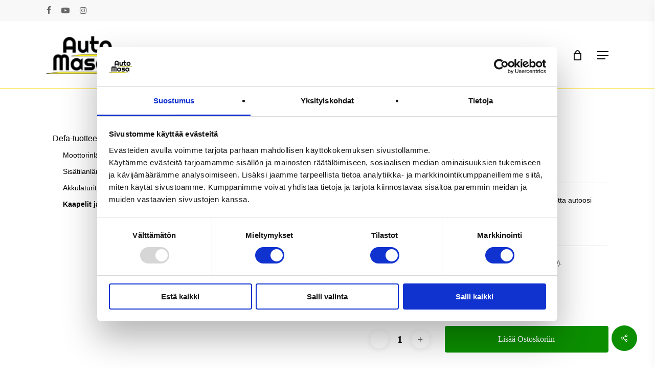

--- FILE ---
content_type: text/html; charset=UTF-8
request_url: https://automasa.fi/tuote/defa-kytkentasarja-1-5m-5-0m/
body_size: 37582
content:
<!doctype html><html lang="fi" class="no-js"><head><script data-no-optimize="1">var litespeed_docref=sessionStorage.getItem("litespeed_docref");litespeed_docref&&(Object.defineProperty(document,"referrer",{get:function(){return litespeed_docref}}),sessionStorage.removeItem("litespeed_docref"));</script> <meta charset="UTF-8"><meta name="viewport" content="width=device-width, initial-scale=1, maximum-scale=1, user-scalable=0" /><meta name='robots' content='index, follow, max-image-preview:large, max-snippet:-1, max-video-preview:-1' /><style>img:is([sizes="auto" i], [sizes^="auto," i]) { contain-intrinsic-size: 3000px 1500px }</style> <script data-cfasync="false" data-pagespeed-no-defer>var gtm4wp_datalayer_name = "dataLayer";
	var dataLayer = dataLayer || [];
	const gtm4wp_use_sku_instead = false;
	const gtm4wp_currency = 'EUR';
	const gtm4wp_product_per_impression = 10;
	const gtm4wp_clear_ecommerce = false;</script> <title>Defa Kytkentäsarja 1.5m + 5.0m - Automasa.fi</title><meta name="description" content="Defa Kytkentäsarja 1.5m + 5.0m jolla saat verkkovirtasyötön autosi Defa-järjestelmään. Kytkentäsarja kun olet lisäämässä uutta Defa-laitetta autoosi." /><link rel="canonical" href="https://automasa.fi/tuote/defa-kytkentasarja-1-5m-5-0m/" /><meta property="og:locale" content="fi_FI" /><meta property="og:type" content="article" /><meta property="og:title" content="Defa Kytkentäsarja 1.5m + 5.0m" /><meta property="og:description" content="Defa Kytkentäsarja 1.5m + 5.0m jolla saat verkkovirtasyötön autosi Defa-järjestelmään. Kytkentäsarja kun olet lisäämässä uutta Defa-laitetta autoosi." /><meta property="og:url" content="https://automasa.fi/tuote/defa-kytkentasarja-1-5m-5-0m/" /><meta property="og:site_name" content="Automasa.fi" /><meta property="article:publisher" content="https://www.facebook.com/AutoMasa/" /><meta property="article:modified_time" content="2025-12-09T14:25:43+00:00" /><meta property="og:image" content="https://automasa.fi/wp-content/uploads/2021/03/defa-kytkentasarja-1_5m-5_0m-1.jpg" /><meta property="og:image:width" content="600" /><meta property="og:image:height" content="600" /><meta property="og:image:type" content="image/jpeg" /><meta name="twitter:card" content="summary_large_image" /><meta name="twitter:label1" content="Arvioitu lukuaika" /><meta name="twitter:data1" content="1 minuutti" /> <script type="application/ld+json" class="yoast-schema-graph">{"@context":"https://schema.org","@graph":[{"@type":"WebPage","@id":"https://automasa.fi/tuote/defa-kytkentasarja-1-5m-5-0m/","url":"https://automasa.fi/tuote/defa-kytkentasarja-1-5m-5-0m/","name":"Defa Kytkentäsarja 1.5m + 5.0m - Automasa.fi","isPartOf":{"@id":"https://automasa.fi/#website"},"primaryImageOfPage":{"@id":"https://automasa.fi/tuote/defa-kytkentasarja-1-5m-5-0m/#primaryimage"},"image":{"@id":"https://automasa.fi/tuote/defa-kytkentasarja-1-5m-5-0m/#primaryimage"},"thumbnailUrl":"https://automasa.fi/wp-content/uploads/2021/03/defa-kytkentasarja-1_5m-5_0m-1.jpg","datePublished":"2021-03-08T13:35:17+00:00","dateModified":"2025-12-09T14:25:43+00:00","description":"Defa Kytkentäsarja 1.5m + 5.0m jolla saat verkkovirtasyötön autosi Defa-järjestelmään. Kytkentäsarja kun olet lisäämässä uutta Defa-laitetta autoosi.","breadcrumb":{"@id":"https://automasa.fi/tuote/defa-kytkentasarja-1-5m-5-0m/#breadcrumb"},"inLanguage":"fi","potentialAction":[{"@type":"ReadAction","target":["https://automasa.fi/tuote/defa-kytkentasarja-1-5m-5-0m/"]}]},{"@type":"ImageObject","inLanguage":"fi","@id":"https://automasa.fi/tuote/defa-kytkentasarja-1-5m-5-0m/#primaryimage","url":"https://automasa.fi/wp-content/uploads/2021/03/defa-kytkentasarja-1_5m-5_0m-1.jpg","contentUrl":"https://automasa.fi/wp-content/uploads/2021/03/defa-kytkentasarja-1_5m-5_0m-1.jpg","width":600,"height":600,"caption":"defa-kytkentasarja-1 5m-5 0m-1"},{"@type":"BreadcrumbList","@id":"https://automasa.fi/tuote/defa-kytkentasarja-1-5m-5-0m/#breadcrumb","itemListElement":[{"@type":"ListItem","position":1,"name":"Etusivu","item":"https://automasa.fi/"},{"@type":"ListItem","position":2,"name":"Kauppa","item":"https://automasa.fi/shop/"},{"@type":"ListItem","position":3,"name":"Autotarvikkeet","item":"https://automasa.fi/tuote-osasto/autotarvikkeet/"},{"@type":"ListItem","position":4,"name":"Defa-tuotteet","item":"https://automasa.fi/tuote-osasto/autotarvikkeet/defa-tuotteet/"},{"@type":"ListItem","position":5,"name":"Kaapelit ja tarvikkeet","item":"https://automasa.fi/tuote-osasto/autotarvikkeet/defa-tuotteet/kaapelit-ja-tarvikkeet/"},{"@type":"ListItem","position":6,"name":"Defa Kytkentäsarja 1.5m + 5.0m"}]},{"@type":"WebSite","@id":"https://automasa.fi/#website","url":"https://automasa.fi/","name":"Automasa.fi","description":"Navigaattorit, peruutuskamerat, vikakoodinlukijat, kojelautakamerat, autoradiot, autohifi, kaiuttimet, autot, pakettiautot, matkailuautot, moottoripyörät, moottorikelkat, veneet","publisher":{"@id":"https://automasa.fi/#organization"},"potentialAction":[{"@type":"SearchAction","target":{"@type":"EntryPoint","urlTemplate":"https://automasa.fi/?s={search_term_string}"},"query-input":{"@type":"PropertyValueSpecification","valueRequired":true,"valueName":"search_term_string"}}],"inLanguage":"fi"},{"@type":"Organization","@id":"https://automasa.fi/#organization","name":"AutoMasa","url":"https://automasa.fi/","logo":{"@type":"ImageObject","inLanguage":"fi","@id":"https://automasa.fi/#/schema/logo/image/","url":"https://automasa.fi/wp-content/uploads/2018/09/automasa-logo.png","contentUrl":"https://automasa.fi/wp-content/uploads/2018/09/automasa-logo.png","width":148,"height":80,"caption":"AutoMasa"},"image":{"@id":"https://automasa.fi/#/schema/logo/image/"},"sameAs":["https://www.facebook.com/AutoMasa/","https://www.instagram.com/automasa_fi/","https://www.youtube.com/channel/UCXSJxFvgjGAbSa93lKQM6-w"]}]}</script> <link rel='dns-prefetch' href='//static.klaviyo.com' /><link rel='dns-prefetch' href='//fonts.googleapis.com' /><link rel="alternate" type="application/rss+xml" title="Automasa.fi &raquo; syöte" href="https://automasa.fi/feed/" /><link rel="alternate" type="application/rss+xml" title="Automasa.fi &raquo; kommenttien syöte" href="https://automasa.fi/comments/feed/" /><link rel="alternate" type="application/rss+xml" title="Automasa.fi &raquo; Defa Kytkentäsarja 1.5m + 5.0m kommenttien syöte" href="https://automasa.fi/tuote/defa-kytkentasarja-1-5m-5-0m/feed/" /><link data-optimized="2" rel="stylesheet" href="https://automasa.fi/wp-content/litespeed/css/3c9410ecc88e774a6394df3732985477.css?ver=eab86" /><style id='global-styles-inline-css' type='text/css'>:root{--wp--preset--aspect-ratio--square: 1;--wp--preset--aspect-ratio--4-3: 4/3;--wp--preset--aspect-ratio--3-4: 3/4;--wp--preset--aspect-ratio--3-2: 3/2;--wp--preset--aspect-ratio--2-3: 2/3;--wp--preset--aspect-ratio--16-9: 16/9;--wp--preset--aspect-ratio--9-16: 9/16;--wp--preset--color--black: #000000;--wp--preset--color--cyan-bluish-gray: #abb8c3;--wp--preset--color--white: #ffffff;--wp--preset--color--pale-pink: #f78da7;--wp--preset--color--vivid-red: #cf2e2e;--wp--preset--color--luminous-vivid-orange: #ff6900;--wp--preset--color--luminous-vivid-amber: #fcb900;--wp--preset--color--light-green-cyan: #7bdcb5;--wp--preset--color--vivid-green-cyan: #00d084;--wp--preset--color--pale-cyan-blue: #8ed1fc;--wp--preset--color--vivid-cyan-blue: #0693e3;--wp--preset--color--vivid-purple: #9b51e0;--wp--preset--gradient--vivid-cyan-blue-to-vivid-purple: linear-gradient(135deg,rgba(6,147,227,1) 0%,rgb(155,81,224) 100%);--wp--preset--gradient--light-green-cyan-to-vivid-green-cyan: linear-gradient(135deg,rgb(122,220,180) 0%,rgb(0,208,130) 100%);--wp--preset--gradient--luminous-vivid-amber-to-luminous-vivid-orange: linear-gradient(135deg,rgba(252,185,0,1) 0%,rgba(255,105,0,1) 100%);--wp--preset--gradient--luminous-vivid-orange-to-vivid-red: linear-gradient(135deg,rgba(255,105,0,1) 0%,rgb(207,46,46) 100%);--wp--preset--gradient--very-light-gray-to-cyan-bluish-gray: linear-gradient(135deg,rgb(238,238,238) 0%,rgb(169,184,195) 100%);--wp--preset--gradient--cool-to-warm-spectrum: linear-gradient(135deg,rgb(74,234,220) 0%,rgb(151,120,209) 20%,rgb(207,42,186) 40%,rgb(238,44,130) 60%,rgb(251,105,98) 80%,rgb(254,248,76) 100%);--wp--preset--gradient--blush-light-purple: linear-gradient(135deg,rgb(255,206,236) 0%,rgb(152,150,240) 100%);--wp--preset--gradient--blush-bordeaux: linear-gradient(135deg,rgb(254,205,165) 0%,rgb(254,45,45) 50%,rgb(107,0,62) 100%);--wp--preset--gradient--luminous-dusk: linear-gradient(135deg,rgb(255,203,112) 0%,rgb(199,81,192) 50%,rgb(65,88,208) 100%);--wp--preset--gradient--pale-ocean: linear-gradient(135deg,rgb(255,245,203) 0%,rgb(182,227,212) 50%,rgb(51,167,181) 100%);--wp--preset--gradient--electric-grass: linear-gradient(135deg,rgb(202,248,128) 0%,rgb(113,206,126) 100%);--wp--preset--gradient--midnight: linear-gradient(135deg,rgb(2,3,129) 0%,rgb(40,116,252) 100%);--wp--preset--font-size--small: 13px;--wp--preset--font-size--medium: 20px;--wp--preset--font-size--large: 36px;--wp--preset--font-size--x-large: 42px;--wp--preset--font-family--inter: "Inter", sans-serif;--wp--preset--font-family--cardo: Cardo;--wp--preset--spacing--20: 0.44rem;--wp--preset--spacing--30: 0.67rem;--wp--preset--spacing--40: 1rem;--wp--preset--spacing--50: 1.5rem;--wp--preset--spacing--60: 2.25rem;--wp--preset--spacing--70: 3.38rem;--wp--preset--spacing--80: 5.06rem;--wp--preset--shadow--natural: 6px 6px 9px rgba(0, 0, 0, 0.2);--wp--preset--shadow--deep: 12px 12px 50px rgba(0, 0, 0, 0.4);--wp--preset--shadow--sharp: 6px 6px 0px rgba(0, 0, 0, 0.2);--wp--preset--shadow--outlined: 6px 6px 0px -3px rgba(255, 255, 255, 1), 6px 6px rgba(0, 0, 0, 1);--wp--preset--shadow--crisp: 6px 6px 0px rgba(0, 0, 0, 1);}:root { --wp--style--global--content-size: 1300px;--wp--style--global--wide-size: 1300px; }:where(body) { margin: 0; }.wp-site-blocks > .alignleft { float: left; margin-right: 2em; }.wp-site-blocks > .alignright { float: right; margin-left: 2em; }.wp-site-blocks > .aligncenter { justify-content: center; margin-left: auto; margin-right: auto; }:where(.is-layout-flex){gap: 0.5em;}:where(.is-layout-grid){gap: 0.5em;}.is-layout-flow > .alignleft{float: left;margin-inline-start: 0;margin-inline-end: 2em;}.is-layout-flow > .alignright{float: right;margin-inline-start: 2em;margin-inline-end: 0;}.is-layout-flow > .aligncenter{margin-left: auto !important;margin-right: auto !important;}.is-layout-constrained > .alignleft{float: left;margin-inline-start: 0;margin-inline-end: 2em;}.is-layout-constrained > .alignright{float: right;margin-inline-start: 2em;margin-inline-end: 0;}.is-layout-constrained > .aligncenter{margin-left: auto !important;margin-right: auto !important;}.is-layout-constrained > :where(:not(.alignleft):not(.alignright):not(.alignfull)){max-width: var(--wp--style--global--content-size);margin-left: auto !important;margin-right: auto !important;}.is-layout-constrained > .alignwide{max-width: var(--wp--style--global--wide-size);}body .is-layout-flex{display: flex;}.is-layout-flex{flex-wrap: wrap;align-items: center;}.is-layout-flex > :is(*, div){margin: 0;}body .is-layout-grid{display: grid;}.is-layout-grid > :is(*, div){margin: 0;}body{padding-top: 0px;padding-right: 0px;padding-bottom: 0px;padding-left: 0px;}:root :where(.wp-element-button, .wp-block-button__link){background-color: #32373c;border-width: 0;color: #fff;font-family: inherit;font-size: inherit;line-height: inherit;padding: calc(0.667em + 2px) calc(1.333em + 2px);text-decoration: none;}.has-black-color{color: var(--wp--preset--color--black) !important;}.has-cyan-bluish-gray-color{color: var(--wp--preset--color--cyan-bluish-gray) !important;}.has-white-color{color: var(--wp--preset--color--white) !important;}.has-pale-pink-color{color: var(--wp--preset--color--pale-pink) !important;}.has-vivid-red-color{color: var(--wp--preset--color--vivid-red) !important;}.has-luminous-vivid-orange-color{color: var(--wp--preset--color--luminous-vivid-orange) !important;}.has-luminous-vivid-amber-color{color: var(--wp--preset--color--luminous-vivid-amber) !important;}.has-light-green-cyan-color{color: var(--wp--preset--color--light-green-cyan) !important;}.has-vivid-green-cyan-color{color: var(--wp--preset--color--vivid-green-cyan) !important;}.has-pale-cyan-blue-color{color: var(--wp--preset--color--pale-cyan-blue) !important;}.has-vivid-cyan-blue-color{color: var(--wp--preset--color--vivid-cyan-blue) !important;}.has-vivid-purple-color{color: var(--wp--preset--color--vivid-purple) !important;}.has-black-background-color{background-color: var(--wp--preset--color--black) !important;}.has-cyan-bluish-gray-background-color{background-color: var(--wp--preset--color--cyan-bluish-gray) !important;}.has-white-background-color{background-color: var(--wp--preset--color--white) !important;}.has-pale-pink-background-color{background-color: var(--wp--preset--color--pale-pink) !important;}.has-vivid-red-background-color{background-color: var(--wp--preset--color--vivid-red) !important;}.has-luminous-vivid-orange-background-color{background-color: var(--wp--preset--color--luminous-vivid-orange) !important;}.has-luminous-vivid-amber-background-color{background-color: var(--wp--preset--color--luminous-vivid-amber) !important;}.has-light-green-cyan-background-color{background-color: var(--wp--preset--color--light-green-cyan) !important;}.has-vivid-green-cyan-background-color{background-color: var(--wp--preset--color--vivid-green-cyan) !important;}.has-pale-cyan-blue-background-color{background-color: var(--wp--preset--color--pale-cyan-blue) !important;}.has-vivid-cyan-blue-background-color{background-color: var(--wp--preset--color--vivid-cyan-blue) !important;}.has-vivid-purple-background-color{background-color: var(--wp--preset--color--vivid-purple) !important;}.has-black-border-color{border-color: var(--wp--preset--color--black) !important;}.has-cyan-bluish-gray-border-color{border-color: var(--wp--preset--color--cyan-bluish-gray) !important;}.has-white-border-color{border-color: var(--wp--preset--color--white) !important;}.has-pale-pink-border-color{border-color: var(--wp--preset--color--pale-pink) !important;}.has-vivid-red-border-color{border-color: var(--wp--preset--color--vivid-red) !important;}.has-luminous-vivid-orange-border-color{border-color: var(--wp--preset--color--luminous-vivid-orange) !important;}.has-luminous-vivid-amber-border-color{border-color: var(--wp--preset--color--luminous-vivid-amber) !important;}.has-light-green-cyan-border-color{border-color: var(--wp--preset--color--light-green-cyan) !important;}.has-vivid-green-cyan-border-color{border-color: var(--wp--preset--color--vivid-green-cyan) !important;}.has-pale-cyan-blue-border-color{border-color: var(--wp--preset--color--pale-cyan-blue) !important;}.has-vivid-cyan-blue-border-color{border-color: var(--wp--preset--color--vivid-cyan-blue) !important;}.has-vivid-purple-border-color{border-color: var(--wp--preset--color--vivid-purple) !important;}.has-vivid-cyan-blue-to-vivid-purple-gradient-background{background: var(--wp--preset--gradient--vivid-cyan-blue-to-vivid-purple) !important;}.has-light-green-cyan-to-vivid-green-cyan-gradient-background{background: var(--wp--preset--gradient--light-green-cyan-to-vivid-green-cyan) !important;}.has-luminous-vivid-amber-to-luminous-vivid-orange-gradient-background{background: var(--wp--preset--gradient--luminous-vivid-amber-to-luminous-vivid-orange) !important;}.has-luminous-vivid-orange-to-vivid-red-gradient-background{background: var(--wp--preset--gradient--luminous-vivid-orange-to-vivid-red) !important;}.has-very-light-gray-to-cyan-bluish-gray-gradient-background{background: var(--wp--preset--gradient--very-light-gray-to-cyan-bluish-gray) !important;}.has-cool-to-warm-spectrum-gradient-background{background: var(--wp--preset--gradient--cool-to-warm-spectrum) !important;}.has-blush-light-purple-gradient-background{background: var(--wp--preset--gradient--blush-light-purple) !important;}.has-blush-bordeaux-gradient-background{background: var(--wp--preset--gradient--blush-bordeaux) !important;}.has-luminous-dusk-gradient-background{background: var(--wp--preset--gradient--luminous-dusk) !important;}.has-pale-ocean-gradient-background{background: var(--wp--preset--gradient--pale-ocean) !important;}.has-electric-grass-gradient-background{background: var(--wp--preset--gradient--electric-grass) !important;}.has-midnight-gradient-background{background: var(--wp--preset--gradient--midnight) !important;}.has-small-font-size{font-size: var(--wp--preset--font-size--small) !important;}.has-medium-font-size{font-size: var(--wp--preset--font-size--medium) !important;}.has-large-font-size{font-size: var(--wp--preset--font-size--large) !important;}.has-x-large-font-size{font-size: var(--wp--preset--font-size--x-large) !important;}.has-inter-font-family{font-family: var(--wp--preset--font-family--inter) !important;}.has-cardo-font-family{font-family: var(--wp--preset--font-family--cardo) !important;}
:where(.wp-block-post-template.is-layout-flex){gap: 1.25em;}:where(.wp-block-post-template.is-layout-grid){gap: 1.25em;}
:where(.wp-block-columns.is-layout-flex){gap: 2em;}:where(.wp-block-columns.is-layout-grid){gap: 2em;}
:root :where(.wp-block-pullquote){font-size: 1.5em;line-height: 1.6;}</style><style id='salient-social-inline-css' type='text/css'>.sharing-default-minimal .nectar-love.loved,
  body .nectar-social[data-color-override="override"].fixed > a:before, 
  body .nectar-social[data-color-override="override"].fixed .nectar-social-inner a,
  .sharing-default-minimal .nectar-social[data-color-override="override"] .nectar-social-inner a:hover,
  .nectar-social.vertical[data-color-override="override"] .nectar-social-inner a:hover {
    background-color: #0b8e00;
  }
  .nectar-social.hover .nectar-love.loved,
  .nectar-social.hover > .nectar-love-button a:hover,
  .nectar-social[data-color-override="override"].hover > div a:hover,
  #single-below-header .nectar-social[data-color-override="override"].hover > div a:hover,
  .nectar-social[data-color-override="override"].hover .share-btn:hover,
  .sharing-default-minimal .nectar-social[data-color-override="override"] .nectar-social-inner a {
    border-color: #0b8e00;
  }
  #single-below-header .nectar-social.hover .nectar-love.loved i,
  #single-below-header .nectar-social.hover[data-color-override="override"] a:hover,
  #single-below-header .nectar-social.hover[data-color-override="override"] a:hover i,
  #single-below-header .nectar-social.hover .nectar-love-button a:hover i,
  .nectar-love:hover i,
  .hover .nectar-love:hover .total_loves,
  .nectar-love.loved i,
  .nectar-social.hover .nectar-love.loved .total_loves,
  .nectar-social.hover .share-btn:hover, 
  .nectar-social[data-color-override="override"].hover .nectar-social-inner a:hover,
  .nectar-social[data-color-override="override"].hover > div:hover span,
  .sharing-default-minimal .nectar-social[data-color-override="override"] .nectar-social-inner a:not(:hover) i,
  .sharing-default-minimal .nectar-social[data-color-override="override"] .nectar-social-inner a:not(:hover) {
    color: #0b8e00;
  }</style><style id='woocommerce-inline-inline-css' type='text/css'>.woocommerce form .form-row .required { visibility: visible; }</style><style id='wc-pb-checkout-blocks-inline-css' type='text/css'>table.wc-block-cart-items .wc-block-cart-items__row.is-bundle__meta_hidden .wc-block-components-product-details__sisältää, .wc-block-components-order-summary-item.is-bundle__meta_hidden .wc-block-components-product-details__sisältää { display:none; } table.wc-block-cart-items .wc-block-cart-items__row.is-bundle .wc-block-components-product-details__sisältää .wc-block-components-product-details__name, .wc-block-components-order-summary-item.is-bundle .wc-block-components-product-details__sisältää .wc-block-components-product-details__name { display:block; margin-bottom: 0.5em } table.wc-block-cart-items .wc-block-cart-items__row.is-bundle .wc-block-components-product-details__sisältää:not(:first-of-type) .wc-block-components-product-details__name, .wc-block-components-order-summary-item.is-bundle .wc-block-components-product-details__sisältää:not(:first-of-type) .wc-block-components-product-details__name { display:none } table.wc-block-cart-items .wc-block-cart-items__row.is-bundle .wc-block-components-product-details__sisältää + li:not( .wc-block-components-product-details__sisältää ), .wc-block-components-order-summary-item.is-bundle .wc-block-components-product-details__sisältää + li:not( .wc-block-components-product-details__sisältää ) { margin-top:0.5em }</style><style id='dynamic-css-inline-css' type='text/css'>@media only screen and (min-width:1000px){body #ajax-content-wrap.no-scroll{min-height:calc(100vh - 213px);height:calc(100vh - 213px)!important;}}@media only screen and (min-width:1000px){#page-header-wrap.fullscreen-header,#page-header-wrap.fullscreen-header #page-header-bg,html:not(.nectar-box-roll-loaded) .nectar-box-roll > #page-header-bg.fullscreen-header,.nectar_fullscreen_zoom_recent_projects,#nectar_fullscreen_rows:not(.afterLoaded) > div{height:calc(100vh - 212px);}.wpb_row.vc_row-o-full-height.top-level,.wpb_row.vc_row-o-full-height.top-level > .col.span_12{min-height:calc(100vh - 212px);}html:not(.nectar-box-roll-loaded) .nectar-box-roll > #page-header-bg.fullscreen-header{top:213px;}.nectar-slider-wrap[data-fullscreen="true"]:not(.loaded),.nectar-slider-wrap[data-fullscreen="true"]:not(.loaded) .swiper-container{height:calc(100vh - 211px)!important;}.admin-bar .nectar-slider-wrap[data-fullscreen="true"]:not(.loaded),.admin-bar .nectar-slider-wrap[data-fullscreen="true"]:not(.loaded) .swiper-container{height:calc(100vh - 211px - 32px)!important;}}.admin-bar[class*="page-template-template-no-header"] .wpb_row.vc_row-o-full-height.top-level,.admin-bar[class*="page-template-template-no-header"] .wpb_row.vc_row-o-full-height.top-level > .col.span_12{min-height:calc(100vh - 32px);}body[class*="page-template-template-no-header"] .wpb_row.vc_row-o-full-height.top-level,body[class*="page-template-template-no-header"] .wpb_row.vc_row-o-full-height.top-level > .col.span_12{min-height:100vh;}@media only screen and (max-width:999px){.using-mobile-browser #nectar_fullscreen_rows:not(.afterLoaded):not([data-mobile-disable="on"]) > div{height:calc(100vh - 151px);}.using-mobile-browser .wpb_row.vc_row-o-full-height.top-level,.using-mobile-browser .wpb_row.vc_row-o-full-height.top-level > .col.span_12,[data-permanent-transparent="1"].using-mobile-browser .wpb_row.vc_row-o-full-height.top-level,[data-permanent-transparent="1"].using-mobile-browser .wpb_row.vc_row-o-full-height.top-level > .col.span_12{min-height:calc(100vh - 151px);}html:not(.nectar-box-roll-loaded) .nectar-box-roll > #page-header-bg.fullscreen-header,.nectar_fullscreen_zoom_recent_projects,.nectar-slider-wrap[data-fullscreen="true"]:not(.loaded),.nectar-slider-wrap[data-fullscreen="true"]:not(.loaded) .swiper-container,#nectar_fullscreen_rows:not(.afterLoaded):not([data-mobile-disable="on"]) > div{height:calc(100vh - 98px);}.wpb_row.vc_row-o-full-height.top-level,.wpb_row.vc_row-o-full-height.top-level > .col.span_12{min-height:calc(100vh - 98px);}body[data-transparent-header="false"] #ajax-content-wrap.no-scroll{min-height:calc(100vh - 98px);height:calc(100vh - 98px);}}.post-type-archive-product.woocommerce .container-wrap,.tax-product_cat.woocommerce .container-wrap{background-color:#ffffff;}.woocommerce.single-product #single-meta{position:relative!important;top:0!important;margin:0;left:8px;height:auto;}.woocommerce.single-product #single-meta:after{display:block;content:" ";clear:both;height:1px;}.woocommerce ul.products li.product.material,.woocommerce-page ul.products li.product.material{background-color:#ffffff;}.woocommerce ul.products li.product.minimal .product-wrap,.woocommerce ul.products li.product.minimal .background-color-expand,.woocommerce-page ul.products li.product.minimal .product-wrap,.woocommerce-page ul.products li.product.minimal .background-color-expand{background-color:#ffffff;}.screen-reader-text,.nectar-skip-to-content:not(:focus){border:0;clip:rect(1px,1px,1px,1px);clip-path:inset(50%);height:1px;margin:-1px;overflow:hidden;padding:0;position:absolute!important;width:1px;word-wrap:normal!important;}.row .col img:not([srcset]){width:auto;}.row .col img.img-with-animation.nectar-lazy:not([srcset]){width:100%;}</style> <script type="litespeed/javascript" data-src="https://automasa.fi/wp-includes/js/jquery/jquery.min.js" id="jquery-core-js"></script> <script id="say-what-js-js-extra" type="litespeed/javascript">var say_what_data={"replacements":{"salient|results found|":"tulosta l\u00f6ydetty","salient|Results For|":"Tulokset hakusanalle","salient|Next|":"Seuraava","salient|Product|":"Tuote","salient|Blog Post|":"Blogikirjoitus","salient|By|":"Kirjoittaja","salient|No Comments|":"Ei kommentteja","salient|Previous Post|":"Edellinen artikkeli","salient|Next Post|":"Seuraava artikkeli","salient|Leave a Reply|":"Kirjoita kommentti","salient|Submit Comment|":"L\u00e4het\u00e4 kommentti","salient-core|Logged in as |":"Kirjautuneena sis\u00e4\u00e4n k\u00e4ytt\u00e4j\u00e4n\u00e4","salient|Page Not Found|":"Sivua ei l\u00f6ytynyt","salient|Back Home|":"Takaisin etusivulle","salient-blog|Log out?|":"Kirjaudu ulos?"}}</script> <script id="wp-util-js-extra" type="litespeed/javascript">var _wpUtilSettings={"ajax":{"url":"\/wp-admin\/admin-ajax.php"}}</script> <script id="wc-add-to-cart-js-extra" type="litespeed/javascript">var wc_add_to_cart_params={"ajax_url":"\/wp-admin\/admin-ajax.php","wc_ajax_url":"\/?wc-ajax=%%endpoint%%","i18n_view_cart":"N\u00e4yt\u00e4 ostoskori","cart_url":"https:\/\/automasa.fi\/ostoskori\/","is_cart":"","cart_redirect_after_add":"no"}</script> <script id="wc-single-product-js-extra" type="litespeed/javascript">var wc_single_product_params={"i18n_required_rating_text":"Valitse arvostelu, ole hyv\u00e4.","i18n_product_gallery_trigger_text":"View full-screen image gallery","review_rating_required":"yes","flexslider":{"rtl":!1,"animation":"slide","smoothHeight":!0,"directionNav":!1,"controlNav":"thumbnails","slideshow":!1,"animationSpeed":500,"animationLoop":!1,"allowOneSlide":!1},"zoom_enabled":"1","zoom_options":[],"photoswipe_enabled":"1","photoswipe_options":{"shareEl":!1,"closeOnScroll":!1,"history":!1,"hideAnimationDuration":0,"showAnimationDuration":0},"flexslider_enabled":""}</script> <script id="woocommerce-js-extra" type="litespeed/javascript">var woocommerce_params={"ajax_url":"\/wp-admin\/admin-ajax.php","wc_ajax_url":"\/?wc-ajax=%%endpoint%%"}</script> <script id="wc-settings-dep-in-header-js-after" type="litespeed/javascript">console.warn("Scripts that have a dependency on [wc-settings, wc-blocks-checkout] must be loaded in the footer, klaviyo-klaviyo-checkout-block-editor-script was registered to load in the header, but has been switched to load in the footer instead. See https://github.com/woocommerce/woocommerce-gutenberg-products-block/pull/5059");console.warn("Scripts that have a dependency on [wc-settings, wc-blocks-checkout] must be loaded in the footer, klaviyo-klaviyo-checkout-block-view-script was registered to load in the header, but has been switched to load in the footer instead. See https://github.com/woocommerce/woocommerce-gutenberg-products-block/pull/5059")</script> <script></script><link rel="https://api.w.org/" href="https://automasa.fi/wp-json/" /><link rel="alternate" title="JSON" type="application/json" href="https://automasa.fi/wp-json/wp/v2/product/204457" /><link rel="EditURI" type="application/rsd+xml" title="RSD" href="https://automasa.fi/xmlrpc.php?rsd" /><meta name="generator" content="WordPress 6.7.4" /><meta name="generator" content="WooCommerce 9.5.3" /><link rel='shortlink' href='https://automasa.fi/?p=204457' /><link rel="alternate" title="oEmbed (JSON)" type="application/json+oembed" href="https://automasa.fi/wp-json/oembed/1.0/embed?url=https%3A%2F%2Fautomasa.fi%2Ftuote%2Fdefa-kytkentasarja-1-5m-5-0m%2F" /><link rel="alternate" title="oEmbed (XML)" type="text/xml+oembed" href="https://automasa.fi/wp-json/oembed/1.0/embed?url=https%3A%2F%2Fautomasa.fi%2Ftuote%2Fdefa-kytkentasarja-1-5m-5-0m%2F&#038;format=xml" /><style></style> <script type="litespeed/javascript">!function(f,b,e,v,n,t,s){if(f.fbq)return;n=f.fbq=function(){n.callMethod?n.callMethod.apply(n,arguments):n.queue.push(arguments)};if(!f._fbq)f._fbq=n;n.push=n;n.loaded=!0;n.version='2.0';n.queue=[];t=b.createElement(e);t.async=!0;t.src=v;s=b.getElementsByTagName(e)[0];s.parentNode.insertBefore(t,s)}(window,document,'script','https://connect.facebook.net/en_US/fbevents.js');fbq('init','1209114199648477',{});fbq('track','PageView',{})</script> <script type="litespeed/javascript">(function(window,document){if(window.wcfbq)return;window.wcfbq=(function(){if(arguments.length>0){var pixelId,trackType,contentObj;if(typeof arguments[0]=='string')pixelId=arguments[0];if(typeof arguments[1]=='string')trackType=arguments[1];if(typeof arguments[2]=='object')contentObj=arguments[2];var params=[];if(typeof pixelId==='string'&&pixelId.replace(/\s+/gi,'')!=''&&typeof trackType==='string'&&trackType.replace(/\s+/gi,'')){params.push('id='+encodeURIComponent(pixelId));switch(trackType){case 'PageView':case 'ViewContent':case 'Search':case 'AddToCart':case 'InitiateCheckout':case 'AddPaymentInfo':case 'Lead':case 'CompleteRegistration':case 'Purchase':case 'AddToWishlist':params.push('ev='+encodeURIComponent(trackType));break;default:return}
params.push('dl='+encodeURIComponent(document.location.href));if(document.referrer)params.push('rl='+encodeURIComponent(document.referrer));params.push('if=false');params.push('ts='+new Date().getTime());if(typeof contentObj=='object'){for(var u in contentObj){if(typeof contentObj[u]=='object'&&contentObj[u]instanceof Array){if(contentObj[u].length>0){for(var y=0;y<contentObj[u].length;y++){contentObj[u][y]=(contentObj[u][y]+'').replace(/^\s+|\s+$/gi,'').replace(/\s+/gi,' ').replace(/,/gi,'§')}
params.push('cd['+u+']='+encodeURIComponent(contentObj[u].join(',').replace(/^/gi,'[\'').replace(/$/gi,'\']').replace(/,/gi,'\',\'').replace(/§/gi,'\,')))}}else if(typeof contentObj[u]=='string')
params.push('cd['+u+']='+encodeURIComponent(contentObj[u]));}}
params.push('v='+encodeURIComponent('2.7.19'));var imgId=new Date().getTime();var img=document.createElement('img');img.id='fb_'+imgId,img.src='https://www.facebook.com/tr/?'+params.join('&'),img.width=1,img.height=1,img.style='display:none;';document.body.appendChild(img);window.setTimeout(function(){var t=document.getElementById('fb_'+imgId);t.parentElement.removeChild(t)},1000)}}})})(window,document)</script> <script type="litespeed/javascript" data-src="https://www.googletagmanager.com/gtag/js?id=AW-940682888"></script> <script type="litespeed/javascript">window.dataLayer=window.dataLayer||[];function gtag(){dataLayer.push(arguments)};gtag('js',new Date());gtag('config','AW-940682888')</script> <meta name="ti-site-data" content="eyJyIjoiMTozITc6MTQhMzA6NjEiLCJvIjoiaHR0cHM6XC9cL2F1dG9tYXNhLmZpXC93cC1hZG1pblwvYWRtaW4tYWpheC5waHA/YWN0aW9uPXRpX29ubGluZV91c2Vyc19nb29nbGUmYW1wO3A9JTJGdHVvdGUlMkZkZWZhLWt5dGtlbnRhc2FyamEtMS01bS01LTBtJTJGJmFtcDtfd3Bub25jZT0wOGY3NmNjMzY4In0=" /> <script data-cfasync="false" data-pagespeed-no-defer>var dataLayer_content = {"pagePostType":"product","pagePostType2":"single-product","cartContent":{"totals":{"applied_coupons":[],"discount_total":0,"subtotal":0,"total":0},"items":[]},"productRatingCounts":[],"productAverageRating":0,"productReviewCount":0,"productType":"simple","productIsVariable":0};
	dataLayer.push( dataLayer_content );</script> <script data-cfasync="false">(function(w,d,s,l,i){w[l]=w[l]||[];w[l].push({'gtm.start':
new Date().getTime(),event:'gtm.js'});var f=d.getElementsByTagName(s)[0],
j=d.createElement(s),dl=l!='dataLayer'?'&l='+l:'';j.async=true;j.src=
'//www.googletagmanager.com/gtm.js?id='+i+dl;f.parentNode.insertBefore(j,f);
})(window,document,'script','dataLayer','GTM-W8VHW5JT');</script> <script data-cfasync="false">(function(w,d,s,l,i){w[l]=w[l]||[];w[l].push({'gtm.start':
new Date().getTime(),event:'gtm.js'});var f=d.getElementsByTagName(s)[0],
j=d.createElement(s),dl=l!='dataLayer'?'&l='+l:'';j.async=true;j.src=
'//www.googletagmanager.com/gtm.js?id='+i+dl;f.parentNode.insertBefore(j,f);
})(window,document,'script','dataLayer','GTM-NCHJKHQR');</script> <script type="litespeed/javascript" data-src="https://s.kk-resources.com/leadtag.js" ></script> <style type="text/css">.paytrail-provider-group {
                    background-color: #ebebeb !important;
                    color: #515151 !important;
                }
                .paytrail-provider-group.selected {
                    background-color: #33798d !important;
                    color: #ffffff !important;
                }
                .paytrail-provider-group.selected div {
                    color: #ffffff !important;
                }
                .paytrail-provider-group:hover {
                    background-color: #d0d0d0 !important;
                    color: #515151 !important;
                }
                .paytrail-provider-group.selected:hover {
                    background-color: #33798d !important;
                    color: #ffffff !important;
                }
                .woocommerce-checkout #payment .paytrail-woocommerce-payment-fields--list-item--input:checked+.paytrail-woocommerce-payment-fields--list-item--wrapper, .woocommerce-checkout #payment .paytrail-woocommerce-payment-fields--list-item:hover .paytrail-woocommerce-payment-fields--list-item--wrapper {
                    border: 2px solid #33798d !important;
                }
                .woocommerce-checkout #payment ul.payment_methods li.paytrail-woocommerce-payment-fields--list-item .paytrail-woocommerce-payment-fields--list-item--wrapper:hover {
                    border: 2px solid #5399ad !important;
                }</style><style>.dgwt-wcas-ico-magnifier,.dgwt-wcas-ico-magnifier-handler{max-width:20px}.dgwt-wcas-search-wrapp .dgwt-wcas-sf-wrapp .dgwt-wcas-search-submit::before{border-color:transparent #fed700}.dgwt-wcas-search-wrapp .dgwt-wcas-sf-wrapp .dgwt-wcas-search-submit:hover::before,.dgwt-wcas-search-wrapp .dgwt-wcas-sf-wrapp .dgwt-wcas-search-submit:focus::before{border-right-color:#fed700}.dgwt-wcas-search-wrapp .dgwt-wcas-sf-wrapp .dgwt-wcas-search-submit,.dgwt-wcas-om-bar .dgwt-wcas-om-return{background-color:#fed700;color:#0a0a0a}.dgwt-wcas-search-wrapp .dgwt-wcas-ico-magnifier,.dgwt-wcas-search-wrapp .dgwt-wcas-sf-wrapp .dgwt-wcas-search-submit svg path,.dgwt-wcas-om-bar .dgwt-wcas-om-return svg path{fill:#0a0a0a}</style><style>#search #close {
			display: none;
		}

		#search-outer #search .span_12 span {
			max-width: 600px;
			margin: 0 auto;
		}

		#search .dgwt-wcas-search-input:focus,
		.dgwt-wcas-overlay-mobile input[id^="dgwt-wcas-search-input"]:focus {
			border-color: #ddd;
			background-color: #ffffff !important;
		}</style> <script type="litespeed/javascript">var root=document.getElementsByTagName("html")[0];root.setAttribute("class","js")</script> <noscript><style>.woocommerce-product-gallery{ opacity: 1 !important; }</style></noscript><meta name="generator" content="Powered by WPBakery Page Builder - drag and drop page builder for WordPress."/><style class='wp-fonts-local' type='text/css'>@font-face{font-family:Inter;font-style:normal;font-weight:300 900;font-display:fallback;src:url('https://automasa.fi/wp-content/plugins/woocommerce/assets/fonts/Inter-VariableFont_slnt,wght.woff2') format('woff2');font-stretch:normal;}
@font-face{font-family:Cardo;font-style:normal;font-weight:400;font-display:fallback;src:url('https://automasa.fi/wp-content/plugins/woocommerce/assets/fonts/cardo_normal_400.woff2') format('woff2');}</style><link rel="icon" href="https://automasa.fi/wp-content/uploads/2026/01/cropped-AutoMasa_logo-1-32x32.png" sizes="32x32" /><link rel="icon" href="https://automasa.fi/wp-content/uploads/2026/01/cropped-AutoMasa_logo-1-192x192.png" sizes="192x192" /><link rel="apple-touch-icon" href="https://automasa.fi/wp-content/uploads/2026/01/cropped-AutoMasa_logo-1-180x180.png" /><meta name="msapplication-TileImage" content="https://automasa.fi/wp-content/uploads/2026/01/cropped-AutoMasa_logo-1-270x270.png" />
<noscript><style>.wpb_animate_when_almost_visible { opacity: 1; }</style></noscript></head><body class="product-template-default single single-product postid-204457 theme-salient woocommerce woocommerce-page woocommerce-no-js material wpb-js-composer js-comp-ver-7.8.1 vc_responsive" data-footer-reveal="false" data-footer-reveal-shadow="none" data-header-format="centered-menu-under-logo" data-body-border="off" data-boxed-style="" data-header-breakpoint="1536" data-dropdown-style="minimal" data-cae="easeOutCubic" data-cad="750" data-megamenu-width="contained" data-aie="none" data-ls="fancybox" data-apte="standard" data-hhun="0" data-fancy-form-rcs="default" data-form-style="default" data-form-submit="regular" data-is="minimal" data-button-style="slightly_rounded_shadow" data-user-account-button="true" data-flex-cols="true" data-col-gap="default" data-header-inherit-rc="false" data-header-search="true" data-animated-anchors="true" data-ajax-transitions="false" data-full-width-header="false" data-slide-out-widget-area="true" data-slide-out-widget-area-style="slide-out-from-right" data-user-set-ocm="off" data-loading-animation="none" data-bg-header="false" data-responsive="1" data-ext-responsive="true" data-ext-padding="90" data-header-resize="1" data-header-color="custom" data-transparent-header="false" data-cart="true" data-remove-m-parallax="" data-remove-m-video-bgs="" data-m-animate="0" data-force-header-trans-color="light" data-smooth-scrolling="0" data-permanent-transparent="false" > <script type="litespeed/javascript">(function(window,document){if(navigator.userAgent.match(/(Android|iPod|iPhone|iPad|BlackBerry|IEMobile|Opera Mini)/)){document.body.className+=" using-mobile-browser mobile "}
if(navigator.userAgent.match(/Mac/)&&navigator.maxTouchPoints&&navigator.maxTouchPoints>2){document.body.className+=" using-ios-device "}
if(!("ontouchstart" in window)){var body=document.querySelector("body");var winW=window.innerWidth;var bodyW=body.clientWidth;if(winW>bodyW+4){body.setAttribute("style","--scroll-bar-w: "+(winW-bodyW-4)+"px")}else{body.setAttribute("style","--scroll-bar-w: 0px")}}})(window,document)</script> <noscript><iframe data-lazyloaded="1" src="about:blank" data-litespeed-src="https://www.googletagmanager.com/ns.html?id=GTM-W8VHW5JT" height="0" width="0" style="display:none;visibility:hidden" aria-hidden="true"></iframe></noscript>
<noscript><iframe data-lazyloaded="1" src="about:blank" data-litespeed-src="https://www.googletagmanager.com/ns.html?id=GTM-NCHJKHQR" height="0" width="0" style="display:none;visibility:hidden" aria-hidden="true"></iframe></noscript>
<a href="#ajax-content-wrap" class="nectar-skip-to-content">Skip to main content</a><div class="ocm-effect-wrap"><div class="ocm-effect-wrap-inner"><div id="header-space"  data-header-mobile-fixed='1'></div><div id="header-outer" data-has-menu="true" data-has-buttons="yes" data-header-button_style="default" data-using-pr-menu="false" data-mobile-fixed="1" data-ptnm="false" data-lhe="animated_underline" data-user-set-bg="#ffffff" data-format="centered-menu-under-logo" data-permanent-transparent="false" data-megamenu-rt="0" data-remove-fixed="0" data-header-resize="1" data-cart="true" data-transparency-option="0" data-box-shadow="large" data-shrink-num="6" data-using-secondary="1" data-using-logo="1" data-logo-height="75" data-m-logo-height="75" data-padding="28" data-full-width="false" data-condense="false" ><div id="header-secondary-outer" class="centered-menu-under-logo" data-mobile="default" data-remove-fixed="0" data-lhe="animated_underline" data-secondary-text="false" data-full-width="false" data-mobile-fixed="1" data-permanent-transparent="false" ><div class="container"><nav><ul id="social"><li><a target="_blank" rel="noopener" href="https://www.facebook.com/AutoMasa/"><span class="screen-reader-text">facebook</span><i class="fa fa-facebook" aria-hidden="true"></i> </a></li><li><a target="_blank" rel="noopener" href="https://www.youtube.com/channel/UCXSJxFvgjGAbSa93lKQM6-w"><span class="screen-reader-text">youtube</span><i class="fa fa-youtube-play" aria-hidden="true"></i> </a></li><li><a target="_blank" rel="noopener" href="https://www.instagram.com/automasa_fi/"><span class="screen-reader-text">instagram</span><i class="fa fa-instagram" aria-hidden="true"></i> </a></li></ul></nav></div></div><div id="search-outer" class="nectar"><div id="search"><div class="container"><div id="search-box"><div class="inner-wrap"><div class="col span_12"><form role="search" action="https://automasa.fi/" method="GET">
<input type="text" name="s" id="s" value="" aria-label="Search" placeholder="Etsi tuotetta..." /></form></div></div></div><div id="close"><a href="#"><span class="screen-reader-text">Close Search</span>
<span class="close-wrap"> <span class="close-line close-line1"></span> <span class="close-line close-line2"></span> </span>				 </a></div></div></div></div><header id="top"><div class="container"><div class="row"><div class="col span_3">
<a id="logo" href="https://automasa.fi" data-supplied-ml-starting-dark="false" data-supplied-ml-starting="false" data-supplied-ml="false" >
<img class="stnd skip-lazy dark-version" width="148" height="80" alt="Automasa.fi" src="https://automasa.fi/wp-content/uploads/2017/07/automasa-logo.png"  />				</a></div><div class="col span_9 col_last"><div class="nectar-mobile-only mobile-header"><div class="inner"></div></div>
<a class="mobile-search" href="#searchbox"><span class="nectar-icon icon-salient-search" aria-hidden="true"></span><span class="screen-reader-text">search</span></a>
<a class="mobile-user-account" href="/oma-tili/"><span class="normal icon-salient-m-user" aria-hidden="true"></span><span class="screen-reader-text">account</span></a>
<a id="mobile-cart-link" aria-label="Cart" data-cart-style="slide_in" href="https://automasa.fi/ostoskori/"><i class="icon-salient-cart"></i><div class="cart-wrap"><span>0 </span></div></a><div class="slide-out-widget-area-toggle mobile-icon slide-out-from-right" data-custom-color="false" data-icon-animation="simple-transform"><div> <a href="#slide-out-widget-area" role="button" aria-label="Navigation Menu" aria-expanded="false" class="closed">
<span class="screen-reader-text">Menu</span><span aria-hidden="true"> <i class="lines-button x2"> <i class="lines"></i> </i> </span>						</a></div></div><nav aria-label="Main Menu"><ul class="sf-menu"><li id="menu-item-232760" class="menu-item menu-item-type-taxonomy menu-item-object-product_cat menu-item-has-children nectar-regular-menu-item menu-item-232760"><a href="https://automasa.fi/tuote-osasto/gps-navigaattorit/" aria-haspopup="true" aria-expanded="false"><span class="menu-title-text">GPS-navigaattorit</span></a><ul class="sub-menu"><li id="menu-item-232761" class="menu-item menu-item-type-taxonomy menu-item-object-product_cat nectar-regular-menu-item menu-item-232761"><a href="https://automasa.fi/tuote-osasto/gps-navigaattorit/autonavigaattorit/"><span class="menu-title-text">Autonavigaattorit</span></a></li><li id="menu-item-232762" class="menu-item menu-item-type-taxonomy menu-item-object-product_cat nectar-regular-menu-item menu-item-232762"><a href="https://automasa.fi/tuote-osasto/gps-navigaattorit/moottoripyoranavigaattorit/"><span class="menu-title-text">Moottoripyöränavigaattorit</span></a></li><li id="menu-item-232763" class="menu-item menu-item-type-taxonomy menu-item-object-product_cat nectar-regular-menu-item menu-item-232763"><a href="https://automasa.fi/tuote-osasto/gps-navigaattorit/camper/"><span class="menu-title-text">Campernavigaattorit</span></a></li><li id="menu-item-232764" class="menu-item menu-item-type-taxonomy menu-item-object-product_cat nectar-regular-menu-item menu-item-232764"><a href="https://automasa.fi/tuote-osasto/gps-navigaattorit/raskas-kalusto/"><span class="menu-title-text">Rekkanavigaattorit</span></a></li><li id="menu-item-232766" class="menu-item menu-item-type-taxonomy menu-item-object-product_cat nectar-regular-menu-item menu-item-232766"><a href="https://automasa.fi/tuote-osasto/gps-navigaattorit/venenavigaattorit/"><span class="menu-title-text">Venenavigaattorit</span></a></li><li id="menu-item-232767" class="menu-item menu-item-type-taxonomy menu-item-object-product_cat nectar-regular-menu-item menu-item-232767"><a href="https://automasa.fi/tuote-osasto/gps-navigaattorit/kelkkanavigaattorit/"><span class="menu-title-text">Kelkkanavigaattorit</span></a></li><li id="menu-item-232765" class="menu-item menu-item-type-taxonomy menu-item-object-product_cat nectar-regular-menu-item menu-item-232765"><a href="https://automasa.fi/tuote-osasto/gps-navigaattorit/maastonavigaattorit/"><span class="menu-title-text">Maastonavigaattorit</span></a></li><li id="menu-item-232974" class="menu-item menu-item-type-taxonomy menu-item-object-product_cat nectar-regular-menu-item menu-item-232974"><a href="https://automasa.fi/tuote-osasto/gps-navigaattorit/koirapaikantimet/"><span class="menu-title-text">Koirapaikantimet</span></a></li><li id="menu-item-232842" class="menu-item menu-item-type-taxonomy menu-item-object-product_cat nectar-regular-menu-item menu-item-232842"><a href="https://automasa.fi/tuote-osasto/gps-navigaattorit/telineet-gps-navigaattorit/"><span class="menu-title-text">Telineet</span></a></li><li id="menu-item-232847" class="menu-item menu-item-type-taxonomy menu-item-object-product_cat nectar-regular-menu-item menu-item-232847"><a href="https://automasa.fi/tuote-osasto/gps-navigaattorit/kaapelit-gps-navigaattorit/"><span class="menu-title-text">Kaapelit</span></a></li><li id="menu-item-232844" class="menu-item menu-item-type-taxonomy menu-item-object-product_cat nectar-regular-menu-item menu-item-232844"><a href="https://automasa.fi/tuote-osasto/gps-navigaattorit/kotelot-ja-suojat/"><span class="menu-title-text">Kotelot ja Suojat</span></a></li><li id="menu-item-232845" class="menu-item menu-item-type-taxonomy menu-item-object-product_cat nectar-regular-menu-item menu-item-232845"><a href="https://automasa.fi/tuote-osasto/gps-navigaattorit/kartat/"><span class="menu-title-text">Kartat</span></a></li><li id="menu-item-232846" class="menu-item menu-item-type-taxonomy menu-item-object-product_cat nectar-regular-menu-item menu-item-232846"><a href="https://automasa.fi/tuote-osasto/gps-navigaattorit/muut-tarvikkeet/"><span class="menu-title-text">Muut Tarvikkeet</span></a></li></ul></li><li id="menu-item-232886" class="menu-item menu-item-type-taxonomy menu-item-object-product_cat nectar-regular-menu-item menu-item-232886"><a href="https://automasa.fi/tuote-osasto/gps-paikantimet/"><span class="menu-title-text">GPS-paikantimet</span></a></li><li id="menu-item-232769" class="menu-item menu-item-type-taxonomy menu-item-object-product_cat menu-item-has-children nectar-regular-menu-item menu-item-232769"><a href="https://automasa.fi/tuote-osasto/kojelautakamerat/" aria-haspopup="true" aria-expanded="false"><span class="menu-title-text">Kojelautakamerat</span></a><ul class="sub-menu"><li id="menu-item-232770" class="menu-item menu-item-type-taxonomy menu-item-object-product_cat nectar-regular-menu-item menu-item-232770"><a href="https://automasa.fi/tuote-osasto/kojelautakamerat/tarvikkeet-kojelautakamerat/"><span class="menu-title-text">Tarvikkeet</span></a></li><li id="menu-item-255726" class="menu-item menu-item-type-taxonomy menu-item-object-product_cat nectar-regular-menu-item menu-item-255726"><a href="https://automasa.fi/tuote-osasto/kojelautakamerat/muistikortit/"><span class="menu-title-text">Muistikortit</span></a></li></ul></li><li id="menu-item-232771" class="menu-item menu-item-type-taxonomy menu-item-object-product_cat menu-item-has-children nectar-regular-menu-item menu-item-232771"><a href="https://automasa.fi/tuote-osasto/peruutuskamerat/" aria-haspopup="true" aria-expanded="false"><span class="menu-title-text">Peruutuskamerat</span></a><ul class="sub-menu"><li id="menu-item-233171" class="menu-item menu-item-type-taxonomy menu-item-object-product_cat menu-item-has-children nectar-regular-menu-item menu-item-233171"><a href="https://automasa.fi/tuote-osasto/peruutuskamerat/peruutuskamerat-henkiloautoihin/" aria-haspopup="true" aria-expanded="false"><span class="menu-title-text">Peruutuskamerat henkilöautoihin</span><span class="sf-sub-indicator"><i class="fa fa-angle-right icon-in-menu" aria-hidden="true"></i></span></a><ul class="sub-menu"><li id="menu-item-232773" class="menu-item menu-item-type-taxonomy menu-item-object-product_cat nectar-regular-menu-item menu-item-232773"><a href="https://automasa.fi/tuote-osasto/peruutuskamerat/peruutuskamerat-henkiloautoihin/peruutuskamera-paketit/"><span class="menu-title-text">Peruutuskamera paketit</span></a></li><li id="menu-item-232774" class="menu-item menu-item-type-taxonomy menu-item-object-product_cat nectar-regular-menu-item menu-item-232774"><a href="https://automasa.fi/tuote-osasto/peruutuskamerat/peruutuskamerat-henkiloautoihin/langattomat-peruutuskamerat/"><span class="menu-title-text">Langattomat peruutuskamerat</span></a></li><li id="menu-item-232775" class="menu-item menu-item-type-taxonomy menu-item-object-product_cat nectar-regular-menu-item menu-item-232775"><a href="https://automasa.fi/tuote-osasto/peruutuskamerat/peruutuskamerat-henkiloautoihin/yleismalliset-peruutuskamerat-peruutuskamerat-henkiloautoihin/"><span class="menu-title-text">Yleismalliset peruutuskamerat</span></a></li><li id="menu-item-232776" class="menu-item menu-item-type-taxonomy menu-item-object-product_cat nectar-regular-menu-item menu-item-232776"><a href="https://automasa.fi/tuote-osasto/peruutuskamerat/peruutuskamerat-henkiloautoihin/automallikohtaiset-peruutuskamerat-peruutuskamerat-henkiloautoihin/"><span class="menu-title-text">Automallikohtaiset peruutuskamerat</span></a></li><li id="menu-item-232777" class="menu-item menu-item-type-taxonomy menu-item-object-product_cat nectar-regular-menu-item menu-item-232777"><a href="https://automasa.fi/tuote-osasto/peruutuskamerat/peruutuskamerat-henkiloautoihin/peruutuskameran-naytot-peruutuskamerat-henkiloautoihin/"><span class="menu-title-text">Peruutuskameran näytöt</span></a></li><li id="menu-item-256744" class="menu-item menu-item-type-taxonomy menu-item-object-product_cat nectar-regular-menu-item menu-item-256744"><a href="https://automasa.fi/tuote-osasto/peruutuskamerat/peruutuskamerat-henkiloautoihin/peruutuskamera-adapterit-henkiloautoihin/"><span class="menu-title-text">Peruutuskamera adapterit henkilöautoihin</span></a></li><li id="menu-item-232853" class="menu-item menu-item-type-taxonomy menu-item-object-product_cat nectar-regular-menu-item menu-item-232853"><a href="https://automasa.fi/tuote-osasto/peruutuskamerat/peruutuskamerat-henkiloautoihin/tarvikkeet-peruutuskamerat/"><span class="menu-title-text">Tarvikkeet</span></a></li></ul></li><li id="menu-item-232778" class="menu-item menu-item-type-taxonomy menu-item-object-product_cat menu-item-has-children nectar-regular-menu-item menu-item-232778"><a href="https://automasa.fi/tuote-osasto/peruutuskamerat/peruutuskamerat-pakettiautoihin/" aria-haspopup="true" aria-expanded="false"><span class="menu-title-text">Peruutuskamerat pakettiautoihin</span><span class="sf-sub-indicator"><i class="fa fa-angle-right icon-in-menu" aria-hidden="true"></i></span></a><ul class="sub-menu"><li id="menu-item-232780" class="menu-item menu-item-type-taxonomy menu-item-object-product_cat nectar-regular-menu-item menu-item-232780"><a href="https://automasa.fi/tuote-osasto/peruutuskamerat/peruutuskamerat-pakettiautoihin/automallikohtaiset-peruutuskamerat/"><span class="menu-title-text">Automallikohtaiset peruutuskamerat</span></a></li><li id="menu-item-232779" class="menu-item menu-item-type-taxonomy menu-item-object-product_cat nectar-regular-menu-item menu-item-232779"><a href="https://automasa.fi/tuote-osasto/peruutuskamerat/peruutuskamerat-pakettiautoihin/peruutuskamera-paketit-peruutuskamerat-pakettiautoihin/"><span class="menu-title-text">Peruutuskamera paketit</span></a></li><li id="menu-item-232860" class="menu-item menu-item-type-taxonomy menu-item-object-product_cat nectar-regular-menu-item menu-item-232860"><a href="https://automasa.fi/tuote-osasto/peruutuskamerat/peruutuskamerat-pakettiautoihin/langattomat-peruutuskamerat-peruutuskamerat-pakettiautoihin/"><span class="menu-title-text">Langattomat peruutuskamerat</span></a></li><li id="menu-item-232857" class="menu-item menu-item-type-taxonomy menu-item-object-product_cat nectar-regular-menu-item menu-item-232857"><a href="https://automasa.fi/tuote-osasto/peruutuskamerat/peruutuskamerat-pakettiautoihin/yleismalliset-peruutuskamerat/"><span class="menu-title-text">Yleismalliset peruutuskamerat</span></a></li><li id="menu-item-232863" class="menu-item menu-item-type-taxonomy menu-item-object-product_cat nectar-regular-menu-item menu-item-232863"><a href="https://automasa.fi/tuote-osasto/peruutuskamerat/peruutuskamerat-pakettiautoihin/peruutuskameran-naytot/"><span class="menu-title-text">Peruutuskameran näytöt</span></a></li><li id="menu-item-256749" class="menu-item menu-item-type-taxonomy menu-item-object-product_cat nectar-regular-menu-item menu-item-256749"><a href="https://automasa.fi/tuote-osasto/peruutuskamerat/peruutuskamerat-pakettiautoihin/peruutuskamera-adapterit-pakettiautoihin/"><span class="menu-title-text">Peruutuskamera adapterit pakettiautoihin</span></a></li><li id="menu-item-232854" class="menu-item menu-item-type-taxonomy menu-item-object-product_cat nectar-regular-menu-item menu-item-232854"><a href="https://automasa.fi/tuote-osasto/peruutuskamerat/peruutuskamerat-pakettiautoihin/tarvikkeet-peruutuskamerat-pakettiautoihin/"><span class="menu-title-text">Tarvikkeet</span></a></li></ul></li><li id="menu-item-232866" class="menu-item menu-item-type-taxonomy menu-item-object-product_cat menu-item-has-children nectar-regular-menu-item menu-item-232866"><a href="https://automasa.fi/tuote-osasto/peruutuskamerat/peruutuskamerat-matkailuautoihin/" aria-haspopup="true" aria-expanded="false"><span class="menu-title-text">Peruutuskamerat matkailuautoihin</span><span class="sf-sub-indicator"><i class="fa fa-angle-right icon-in-menu" aria-hidden="true"></i></span></a><ul class="sub-menu"><li id="menu-item-232869" class="menu-item menu-item-type-taxonomy menu-item-object-product_cat nectar-regular-menu-item menu-item-232869"><a href="https://automasa.fi/tuote-osasto/peruutuskamerat/peruutuskamerat-matkailuautoihin/peruutuskamera-paketit-peruutuskamerat-matkailuautoihin/"><span class="menu-title-text">Peruutuskamera paketit</span></a></li><li id="menu-item-232861" class="menu-item menu-item-type-taxonomy menu-item-object-product_cat nectar-regular-menu-item menu-item-232861"><a href="https://automasa.fi/tuote-osasto/peruutuskamerat/peruutuskamerat-matkailuautoihin/langattomat-peruutuskamerat-peruutuskamerat-matkailuautoihin/"><span class="menu-title-text">Langattomat peruutuskamerat</span></a></li><li id="menu-item-232858" class="menu-item menu-item-type-taxonomy menu-item-object-product_cat nectar-regular-menu-item menu-item-232858"><a href="https://automasa.fi/tuote-osasto/peruutuskamerat/peruutuskamerat-matkailuautoihin/yleismalliset-peruutuskamerat-peruutuskamerat-matkailuautoihin/"><span class="menu-title-text">Yleismalliset peruutuskamerat</span></a></li><li id="menu-item-232864" class="menu-item menu-item-type-taxonomy menu-item-object-product_cat nectar-regular-menu-item menu-item-232864"><a href="https://automasa.fi/tuote-osasto/peruutuskamerat/peruutuskamerat-matkailuautoihin/peruutuskameran-naytot-peruutuskamerat-matkailuautoihin/"><span class="menu-title-text">Peruutuskameran näytöt</span></a></li><li id="menu-item-232855" class="menu-item menu-item-type-taxonomy menu-item-object-product_cat nectar-regular-menu-item menu-item-232855"><a href="https://automasa.fi/tuote-osasto/peruutuskamerat/peruutuskamerat-matkailuautoihin/tarvikkeet-peruutuskamerat-matkailuautoihin/"><span class="menu-title-text">Tarvikkeet</span></a></li></ul></li><li id="menu-item-232867" class="menu-item menu-item-type-taxonomy menu-item-object-product_cat menu-item-has-children nectar-regular-menu-item menu-item-232867"><a href="https://automasa.fi/tuote-osasto/peruutuskamerat/peruutuskamerat-ammattikayttoon/" aria-haspopup="true" aria-expanded="false"><span class="menu-title-text">Peruutuskamerat ammattikäyttöön</span><span class="sf-sub-indicator"><i class="fa fa-angle-right icon-in-menu" aria-hidden="true"></i></span></a><ul class="sub-menu"><li id="menu-item-232870" class="menu-item menu-item-type-taxonomy menu-item-object-product_cat nectar-regular-menu-item menu-item-232870"><a href="https://automasa.fi/tuote-osasto/peruutuskamerat/peruutuskamerat-ammattikayttoon/peruutuskamera-paketit-peruutuskamerat-ammattikayttoon/"><span class="menu-title-text">Peruutuskamera paketit</span></a></li><li id="menu-item-232859" class="menu-item menu-item-type-taxonomy menu-item-object-product_cat nectar-regular-menu-item menu-item-232859"><a href="https://automasa.fi/tuote-osasto/peruutuskamerat/peruutuskamerat-ammattikayttoon/yleismalliset-peruutuskamerat-peruutuskamerat-ammattikayttoon/"><span class="menu-title-text">Yleismalliset peruutuskamerat</span></a></li><li id="menu-item-232862" class="menu-item menu-item-type-taxonomy menu-item-object-product_cat nectar-regular-menu-item menu-item-232862"><a href="https://automasa.fi/tuote-osasto/peruutuskamerat/peruutuskamerat-ammattikayttoon/langattomat-peruutuskamerat-peruutuskamerat-ammattikayttoon/"><span class="menu-title-text">Langattomat peruutuskamerat</span></a></li><li id="menu-item-232865" class="menu-item menu-item-type-taxonomy menu-item-object-product_cat nectar-regular-menu-item menu-item-232865"><a href="https://automasa.fi/tuote-osasto/peruutuskamerat/peruutuskamerat-ammattikayttoon/peruutuskameran-naytot-peruutuskamerat-ammattikayttoon/"><span class="menu-title-text">Peruutuskameran näytöt</span></a></li><li id="menu-item-232856" class="menu-item menu-item-type-taxonomy menu-item-object-product_cat nectar-regular-menu-item menu-item-232856"><a href="https://automasa.fi/tuote-osasto/peruutuskamerat/peruutuskamerat-ammattikayttoon/tarvikkeet-peruutuskamerat-ammattikayttoon/"><span class="menu-title-text">Tarvikkeet</span></a></li></ul></li></ul></li><li id="menu-item-232781" class="menu-item menu-item-type-taxonomy menu-item-object-product_cat menu-item-has-children nectar-regular-menu-item menu-item-232781"><a href="https://automasa.fi/tuote-osasto/vikakoodinlukijat/" aria-haspopup="true" aria-expanded="false"><span class="menu-title-text">Vikakoodinlukijat</span></a><ul class="sub-menu"><li id="menu-item-232782" class="menu-item menu-item-type-taxonomy menu-item-object-product_cat nectar-regular-menu-item menu-item-232782"><a href="https://automasa.fi/tuote-osasto/vikakoodinlukijat/merkkikohtaiset-vikakoodinlukijat/"><span class="menu-title-text">Merkkikohtaiset vikakoodinlukijat</span></a></li><li id="menu-item-232783" class="menu-item menu-item-type-taxonomy menu-item-object-product_cat nectar-regular-menu-item menu-item-232783"><a href="https://automasa.fi/tuote-osasto/vikakoodinlukijat/monimerkki-vikakoodinlukijat/"><span class="menu-title-text">Monimerkki vikakoodinlukijat</span></a></li><li id="menu-item-232784" class="menu-item menu-item-type-taxonomy menu-item-object-product_cat nectar-regular-menu-item menu-item-232784"><a href="https://automasa.fi/tuote-osasto/vikakoodinlukijat/raskaankaluston-vikakoodinlukijat/"><span class="menu-title-text">Raskaankaluston vikakoodinlukijat</span></a></li><li id="menu-item-232785" class="menu-item menu-item-type-taxonomy menu-item-object-product_cat nectar-regular-menu-item menu-item-232785"><a href="https://automasa.fi/tuote-osasto/vikakoodinlukijat/vikakoodinlukijat-ammattikayttoon/"><span class="menu-title-text">Vikakoodinlukijat ammattikäyttöön</span></a></li><li id="menu-item-233102" class="menu-item menu-item-type-taxonomy menu-item-object-product_cat nectar-regular-menu-item menu-item-233102"><a href="https://automasa.fi/tuote-osasto/vikakoodinlukijat/tarvikkeet-vikakoodinlukijat/"><span class="menu-title-text">Tarvikkeet</span></a></li><li id="menu-item-232895" class="menu-item menu-item-type-taxonomy menu-item-object-product_cat nectar-regular-menu-item menu-item-232895"><a href="https://automasa.fi/tuote-osasto/vikakoodinlukijat/obd-adapterit/"><span class="menu-title-text">OBD-adapterit</span></a></li></ul></li><li id="menu-item-232786" class="menu-item menu-item-type-taxonomy menu-item-object-product_cat menu-item-has-children nectar-regular-menu-item menu-item-232786"><a href="https://automasa.fi/tuote-osasto/audio/" aria-haspopup="true" aria-expanded="false"><span class="menu-title-text">Audio</span></a><ul class="sub-menu"><li id="menu-item-233164" class="menu-item menu-item-type-taxonomy menu-item-object-product_cat menu-item-has-children nectar-regular-menu-item menu-item-233164"><a href="https://automasa.fi/tuote-osasto/audio/autosoittimet/" aria-haspopup="true" aria-expanded="false"><span class="menu-title-text">Autosoittimet</span><span class="sf-sub-indicator"><i class="fa fa-angle-right icon-in-menu" aria-hidden="true"></i></span></a><ul class="sub-menu"><li id="menu-item-232788" class="menu-item menu-item-type-taxonomy menu-item-object-product_cat nectar-regular-menu-item menu-item-232788"><a href="https://automasa.fi/tuote-osasto/audio/autosoittimet/automallikohtaiset-soittimet/"><span class="menu-title-text">Automallikohtaiset soittimet</span></a></li><li id="menu-item-232789" class="menu-item menu-item-type-taxonomy menu-item-object-product_cat nectar-regular-menu-item menu-item-232789"><a href="https://automasa.fi/tuote-osasto/audio/autosoittimet/multimediasoittimet/"><span class="menu-title-text">Multimediasoittimet</span></a></li><li id="menu-item-232790" class="menu-item menu-item-type-taxonomy menu-item-object-product_cat nectar-regular-menu-item menu-item-232790"><a href="https://automasa.fi/tuote-osasto/audio/autosoittimet/navigointisoittimet/"><span class="menu-title-text">Navigointisoittimet</span></a></li><li id="menu-item-232791" class="menu-item menu-item-type-taxonomy menu-item-object-product_cat nectar-regular-menu-item menu-item-232791"><a href="https://automasa.fi/tuote-osasto/audio/autosoittimet/autoradiot/"><span class="menu-title-text">Autoradiot</span></a></li><li id="menu-item-233104" class="menu-item menu-item-type-taxonomy menu-item-object-product_cat nectar-regular-menu-item menu-item-233104"><a href="https://automasa.fi/tuote-osasto/audio/autosoittimet/soittimen-asennussarjat/"><span class="menu-title-text">Soittimen asennussarjat</span></a></li><li id="menu-item-233105" class="menu-item menu-item-type-taxonomy menu-item-object-product_cat nectar-regular-menu-item menu-item-233105"><a href="https://automasa.fi/tuote-osasto/audio/autosoittimet/soittimen-asennuskehykset/"><span class="menu-title-text">Soittimen asennuskehykset</span></a></li><li id="menu-item-233106" class="menu-item menu-item-type-taxonomy menu-item-object-product_cat nectar-regular-menu-item menu-item-233106"><a href="https://automasa.fi/tuote-osasto/audio/autosoittimet/soittimen-asennuskaapelit/"><span class="menu-title-text">Soittimen asennuskaapelit</span></a></li><li id="menu-item-233107" class="menu-item menu-item-type-taxonomy menu-item-object-product_cat nectar-regular-menu-item menu-item-233107"><a href="https://automasa.fi/tuote-osasto/audio/autosoittimet/radion-irrotus-tyokalut/"><span class="menu-title-text">Radion irrotus työkalut</span></a></li><li id="menu-item-232873" class="menu-item menu-item-type-taxonomy menu-item-object-product_cat nectar-regular-menu-item menu-item-232873"><a href="https://automasa.fi/tuote-osasto/audio/autosoittimet/muut-soitin-tarvikkeet/"><span class="menu-title-text">Muut soitin tarvikkeet</span></a></li></ul></li><li id="menu-item-232792" class="menu-item menu-item-type-taxonomy menu-item-object-product_cat menu-item-has-children nectar-regular-menu-item menu-item-232792"><a href="https://automasa.fi/tuote-osasto/audio/autokaiuttimet/" aria-haspopup="true" aria-expanded="false"><span class="menu-title-text">Autokaiuttimet</span><span class="sf-sub-indicator"><i class="fa fa-angle-right icon-in-menu" aria-hidden="true"></i></span></a><ul class="sub-menu"><li id="menu-item-232793" class="menu-item menu-item-type-taxonomy menu-item-object-product_cat nectar-regular-menu-item menu-item-232793"><a href="https://automasa.fi/tuote-osasto/audio/autokaiuttimet/erillissarjat/"><span class="menu-title-text">Erillissarjat</span></a></li><li id="menu-item-232794" class="menu-item menu-item-type-taxonomy menu-item-object-product_cat nectar-regular-menu-item menu-item-232794"><a href="https://automasa.fi/tuote-osasto/audio/autokaiuttimet/automallikohtaiset-kaiuttimet/"><span class="menu-title-text">Automallikohtaiset kaiuttimet</span></a></li><li id="menu-item-232795" class="menu-item menu-item-type-taxonomy menu-item-object-product_cat nectar-regular-menu-item menu-item-232795"><a href="https://automasa.fi/tuote-osasto/audio/autokaiuttimet/yleismalliset-kaiuttimet/"><span class="menu-title-text">Yleismalliset kaiuttimet</span></a></li><li id="menu-item-232796" class="menu-item menu-item-type-taxonomy menu-item-object-product_cat nectar-regular-menu-item menu-item-232796"><a href="https://automasa.fi/tuote-osasto/audio/autokaiuttimet/kotelokaiuttimet/"><span class="menu-title-text">Kotelokaiuttimet</span></a></li><li id="menu-item-232797" class="menu-item menu-item-type-taxonomy menu-item-object-product_cat nectar-regular-menu-item menu-item-232797"><a href="https://automasa.fi/tuote-osasto/audio/autokaiuttimet/kaiutinsovitteet/"><span class="menu-title-text">Kaiutinsovitteet</span></a></li><li id="menu-item-232971" class="menu-item menu-item-type-taxonomy menu-item-object-product_cat nectar-regular-menu-item menu-item-232971"><a href="https://automasa.fi/tuote-osasto/audio/autokaiuttimet/kaiutinkaapelit/"><span class="menu-title-text">Kaiutinkaapelit</span></a></li></ul></li><li id="menu-item-232798" class="menu-item menu-item-type-taxonomy menu-item-object-product_cat menu-item-has-children nectar-regular-menu-item menu-item-232798"><a href="https://automasa.fi/tuote-osasto/audio/autovahvistimet/" aria-haspopup="true" aria-expanded="false"><span class="menu-title-text">Autovahvistimet</span><span class="sf-sub-indicator"><i class="fa fa-angle-right icon-in-menu" aria-hidden="true"></i></span></a><ul class="sub-menu"><li id="menu-item-256295" class="menu-item menu-item-type-custom menu-item-object-custom nectar-regular-menu-item menu-item-256295"><a href="https://automasa.fi/tuote-osasto/audio/subwooferit/virtakitit/"><span class="menu-title-text">Virtakitit</span></a></li><li id="menu-item-256241" class="menu-item menu-item-type-taxonomy menu-item-object-product_cat nectar-regular-menu-item menu-item-256241"><a href="https://automasa.fi/tuote-osasto/audio/autovahvistimet/linjamuuntimet/"><span class="menu-title-text">Linjamuuntimet</span></a></li><li id="menu-item-235662" class="menu-item menu-item-type-taxonomy menu-item-object-product_cat nectar-regular-menu-item menu-item-235662"><a href="https://automasa.fi/tuote-osasto/audio/autovahvistimet/kondensaattorit/"><span class="menu-title-text">Kondensaattorit</span></a></li></ul></li><li id="menu-item-232799" class="menu-item menu-item-type-taxonomy menu-item-object-product_cat menu-item-has-children nectar-regular-menu-item menu-item-232799"><a href="https://automasa.fi/tuote-osasto/audio/subwooferit/" aria-haspopup="true" aria-expanded="false"><span class="menu-title-text">Subwooferit</span><span class="sf-sub-indicator"><i class="fa fa-angle-right icon-in-menu" aria-hidden="true"></i></span></a><ul class="sub-menu"><li id="menu-item-232973" class="menu-item menu-item-type-taxonomy menu-item-object-product_cat nectar-regular-menu-item menu-item-232973"><a href="https://automasa.fi/tuote-osasto/audio/subwooferit/virtakitit/"><span class="menu-title-text">Virtakitit</span></a></li><li id="menu-item-232972" class="menu-item menu-item-type-taxonomy menu-item-object-product_cat nectar-regular-menu-item menu-item-232972"><a href="https://automasa.fi/tuote-osasto/audio/subwooferit/rca-kaapelit/"><span class="menu-title-text">RCA-kaapelit</span></a></li><li id="menu-item-232970" class="menu-item menu-item-type-taxonomy menu-item-object-product_cat nectar-regular-menu-item menu-item-232970"><a href="https://automasa.fi/tuote-osasto/audio/subwooferit/sulakkeet/"><span class="menu-title-text">Sulakkeet</span></a></li></ul></li><li id="menu-item-232800" class="menu-item menu-item-type-taxonomy menu-item-object-product_cat nectar-regular-menu-item menu-item-232800"><a href="https://automasa.fi/tuote-osasto/audio/venesoittimet/"><span class="menu-title-text">Venesoittimet</span></a></li><li id="menu-item-232801" class="menu-item menu-item-type-taxonomy menu-item-object-product_cat menu-item-has-children nectar-regular-menu-item menu-item-232801"><a href="https://automasa.fi/tuote-osasto/audio/venekaiuttimet/" aria-haspopup="true" aria-expanded="false"><span class="menu-title-text">Venekaiuttimet</span><span class="sf-sub-indicator"><i class="fa fa-angle-right icon-in-menu" aria-hidden="true"></i></span></a><ul class="sub-menu"><li id="menu-item-251017" class="menu-item menu-item-type-custom menu-item-object-custom nectar-regular-menu-item menu-item-251017"><a href="https://automasa.fi/tuote-avainsana/venekaiutinkaapeli/"><span class="menu-title-text">Kaiutinkaapelit</span></a></li></ul></li><li id="menu-item-232802" class="menu-item menu-item-type-taxonomy menu-item-object-product_cat nectar-regular-menu-item menu-item-232802"><a href="https://automasa.fi/tuote-osasto/audio/venevahvistimet/"><span class="menu-title-text">Venevahvistimet</span></a></li><li id="menu-item-233103" class="menu-item menu-item-type-taxonomy menu-item-object-product_cat menu-item-has-children nectar-regular-menu-item menu-item-233103"><a href="https://automasa.fi/tuote-osasto/audio/vene-subwooferit/" aria-haspopup="true" aria-expanded="false"><span class="menu-title-text">Vene subwooferit</span><span class="sf-sub-indicator"><i class="fa fa-angle-right icon-in-menu" aria-hidden="true"></i></span></a><ul class="sub-menu"><li id="menu-item-251019" class="menu-item menu-item-type-custom menu-item-object-custom nectar-regular-menu-item menu-item-251019"><a href="https://automasa.fi/tuote-avainsana/venercakaapeli/"><span class="menu-title-text">RCA-kaapelit</span></a></li></ul></li><li id="menu-item-232876" class="menu-item menu-item-type-taxonomy menu-item-object-product_cat menu-item-has-children nectar-regular-menu-item menu-item-232876"><a href="https://automasa.fi/tuote-osasto/audio/asennustarvikkeet-audio/" aria-haspopup="true" aria-expanded="false"><span class="menu-title-text">Asennustarvikkeet</span><span class="sf-sub-indicator"><i class="fa fa-angle-right icon-in-menu" aria-hidden="true"></i></span></a><ul class="sub-menu"><li id="menu-item-236146" class="menu-item menu-item-type-taxonomy menu-item-object-product_cat nectar-regular-menu-item menu-item-236146"><a href="https://automasa.fi/tuote-osasto/audio/asennustarvikkeet-audio/sulakkeet-ja-virtatarvikkeet/"><span class="menu-title-text">Sulakkeet ja virtatarvikkeet</span></a></li><li id="menu-item-236144" class="menu-item menu-item-type-taxonomy menu-item-object-product_cat nectar-regular-menu-item menu-item-236144"><a href="https://automasa.fi/tuote-osasto/audio/asennustarvikkeet-audio/jakoblokit-ja-liittimet/"><span class="menu-title-text">Jakoblokit ja liittimet</span></a></li><li id="menu-item-236145" class="menu-item menu-item-type-taxonomy menu-item-object-product_cat nectar-regular-menu-item menu-item-236145"><a href="https://automasa.fi/tuote-osasto/audio/asennustarvikkeet-audio/vaimennusmatot/"><span class="menu-title-text">Vaimennusmatot</span></a></li></ul></li><li id="menu-item-232803" class="menu-item menu-item-type-taxonomy menu-item-object-product_cat nectar-regular-menu-item menu-item-232803"><a href="https://automasa.fi/tuote-osasto/audio/veneantennit/"><span class="menu-title-text">Veneantennit</span></a></li><li id="menu-item-232804" class="menu-item menu-item-type-taxonomy menu-item-object-product_cat nectar-regular-menu-item menu-item-232804"><a href="https://automasa.fi/tuote-osasto/audio/handsfree-laitteet/"><span class="menu-title-text">Handsfree laitteet</span></a></li><li id="menu-item-232805" class="menu-item menu-item-type-taxonomy menu-item-object-product_cat nectar-regular-menu-item menu-item-232805"><a href="https://automasa.fi/tuote-osasto/audio/kyparapuhelimet/"><span class="menu-title-text">Kypäräpuhelimet</span></a></li><li id="menu-item-232806" class="menu-item menu-item-type-taxonomy menu-item-object-product_cat nectar-regular-menu-item menu-item-232806"><a href="https://automasa.fi/tuote-osasto/audio/kuulokkeet-audio/"><span class="menu-title-text">Kuulokkeet</span></a></li><li id="menu-item-232807" class="menu-item menu-item-type-taxonomy menu-item-object-product_cat nectar-regular-menu-item menu-item-232807"><a href="https://automasa.fi/tuote-osasto/audio/kannettavat-bluetooth-kaiuttimet/"><span class="menu-title-text">Kannettavat Bluetooth-kaiuttimet</span></a></li></ul></li><li id="menu-item-232808" class="menu-item menu-item-type-taxonomy menu-item-object-product_cat menu-item-has-children nectar-regular-menu-item menu-item-232808"><a href="https://automasa.fi/tuote-osasto/ajoneuvovalaisimet/" aria-haspopup="true" aria-expanded="false"><span class="menu-title-text">Ajoneuvovalaisimet</span></a><ul class="sub-menu"><li id="menu-item-232809" class="menu-item menu-item-type-taxonomy menu-item-object-product_cat nectar-regular-menu-item menu-item-232809"><a href="https://automasa.fi/tuote-osasto/ajoneuvovalaisimet/lisavalopaneelit/"><span class="menu-title-text">Lisävalopaneelit</span></a></li><li id="menu-item-232810" class="menu-item menu-item-type-taxonomy menu-item-object-product_cat nectar-regular-menu-item menu-item-232810"><a href="https://automasa.fi/tuote-osasto/ajoneuvovalaisimet/pyoreat-lisavalot/"><span class="menu-title-text">Pyöreät lisävalot</span></a></li><li id="menu-item-232811" class="menu-item menu-item-type-taxonomy menu-item-object-product_cat nectar-regular-menu-item menu-item-232811"><a href="https://automasa.fi/tuote-osasto/ajoneuvovalaisimet/lisavalopaketit/"><span class="menu-title-text">Lisävalopaketit</span></a></li><li id="menu-item-232812" class="menu-item menu-item-type-taxonomy menu-item-object-product_cat nectar-regular-menu-item menu-item-232812"><a href="https://automasa.fi/tuote-osasto/ajoneuvovalaisimet/merkkikohtaiset-lisavalot-ajoneuvovalaisimet/"><span class="menu-title-text">Merkkikohtaiset lisävalot</span></a></li><li id="menu-item-257042" class="menu-item menu-item-type-taxonomy menu-item-object-product_cat nectar-regular-menu-item menu-item-257042"><a href="https://automasa.fi/tuote-osasto/ajoneuvovalaisimet/moottorikelkan-lisavalot/"><span class="menu-title-text">Moottorikelkan lisävalot</span></a></li><li id="menu-item-232877" class="menu-item menu-item-type-taxonomy menu-item-object-product_cat nectar-regular-menu-item menu-item-232877"><a href="https://automasa.fi/tuote-osasto/ajoneuvovalaisimet/asennustarvikkeet/"><span class="menu-title-text">Asennustarvikkeet</span></a></li><li id="menu-item-232813" class="menu-item menu-item-type-taxonomy menu-item-object-product_cat menu-item-has-children nectar-regular-menu-item menu-item-232813"><a href="https://automasa.fi/tuote-osasto/ajoneuvovalaisimet/tyovalot/" aria-haspopup="true" aria-expanded="false"><span class="menu-title-text">Työvalot</span><span class="sf-sub-indicator"><i class="fa fa-angle-right icon-in-menu" aria-hidden="true"></i></span></a><ul class="sub-menu"><li id="menu-item-258061" class="menu-item menu-item-type-taxonomy menu-item-object-product_cat nectar-regular-menu-item menu-item-258061"><a href="https://automasa.fi/tuote-osasto/ajoneuvovalaisimet/tyovalot/led-tyovalonauhat/"><span class="menu-title-text">LED-Työvalonauhat</span></a></li></ul></li><li id="menu-item-232814" class="menu-item menu-item-type-taxonomy menu-item-object-product_cat nectar-regular-menu-item menu-item-232814"><a href="https://automasa.fi/tuote-osasto/ajoneuvovalaisimet/led-majakkapaneelit/"><span class="menu-title-text">LED-Majakkapaneelit</span></a></li><li id="menu-item-232815" class="menu-item menu-item-type-taxonomy menu-item-object-product_cat nectar-regular-menu-item menu-item-232815"><a href="https://automasa.fi/tuote-osasto/ajoneuvovalaisimet/tasovilkut/"><span class="menu-title-text">Tasovilkut</span></a></li><li id="menu-item-232816" class="menu-item menu-item-type-taxonomy menu-item-object-product_cat nectar-regular-menu-item menu-item-232816"><a href="https://automasa.fi/tuote-osasto/ajoneuvovalaisimet/polttimot-ajoneuvovalaisimet/"><span class="menu-title-text">Polttimot</span></a></li><li id="menu-item-237910" class="menu-item menu-item-type-taxonomy menu-item-object-product_cat nectar-regular-menu-item menu-item-237910"><a href="https://automasa.fi/tuote-osasto/ajoneuvovalaisimet/venehakuvalot/"><span class="menu-title-text">Venehakuvalot</span></a></li><li id="menu-item-233111" class="menu-item menu-item-type-taxonomy menu-item-object-product_cat menu-item-has-children nectar-regular-menu-item menu-item-233111"><a href="https://automasa.fi/tuote-osasto/ajoneuvovalaisimet/otsavalot-ja-taskulamput/" aria-haspopup="true" aria-expanded="false"><span class="menu-title-text">Otsavalot ja taskulamput</span><span class="sf-sub-indicator"><i class="fa fa-angle-right icon-in-menu" aria-hidden="true"></i></span></a><ul class="sub-menu"><li id="menu-item-233109" class="menu-item menu-item-type-taxonomy menu-item-object-product_cat nectar-regular-menu-item menu-item-233109"><a href="https://automasa.fi/tuote-osasto/ajoneuvovalaisimet/otsavalot-ja-taskulamput/armytek-otsalamput/"><span class="menu-title-text">Armytek Otsalamput</span></a></li><li id="menu-item-233110" class="menu-item menu-item-type-taxonomy menu-item-object-product_cat nectar-regular-menu-item menu-item-233110"><a href="https://automasa.fi/tuote-osasto/ajoneuvovalaisimet/otsavalot-ja-taskulamput/ledwise-valaisimet/"><span class="menu-title-text">Ledwise valaisimet</span></a></li></ul></li></ul></li><li id="menu-item-232966" class="menu-item menu-item-type-taxonomy menu-item-object-product_cat current-product-ancestor menu-item-has-children nectar-regular-menu-item megamenu nectar-megamenu-menu-item align-left width-100 menu-item-232966"><a href="https://automasa.fi/tuote-osasto/autotarvikkeet/" aria-haspopup="true" aria-expanded="false"><span class="menu-title-text">Autotarvikkeet</span></a><ul class="sub-menu"><li id="menu-item-253585" class="menu-item menu-item-type-custom menu-item-object-custom menu-item-has-children nectar-regular-menu-item hide-title megamenu-column-padding-default menu-item-253585"><a href="#" aria-haspopup="true" aria-expanded="false"><span class="menu-title-text">Valikon rivi</span><span class="sf-sub-indicator"><i class="fa fa-angle-right icon-in-menu" aria-hidden="true"></i></span></a><ul class="sub-menu"><li id="menu-item-250914" class="menu-item menu-item-type-taxonomy menu-item-object-product_cat menu-item-has-children nectar-regular-menu-item menu-item-250914"><a href="https://automasa.fi/tuote-osasto/autotarvikkeet/renkaat/" aria-haspopup="true" aria-expanded="false"><div class="nectar-ext-menu-item style-default"><div class="image-layer-outer hover-zoom-in-slow"><div class="image-layer"></div><div class="color-overlay"></div></div><div class="inner-content"><span class="title inherit-default"><span class="menu-title-text">Renkaat</span><span class="sf-sub-indicator"><i class="fa fa-angle-right icon-in-menu" aria-hidden="true"></i></span></span></div></div></a><ul class="sub-menu"><li id="menu-item-250913" class="menu-item menu-item-type-taxonomy menu-item-object-product_cat nectar-regular-menu-item menu-item-250913"><a href="https://automasa.fi/tuote-osasto/autotarvikkeet/renkaat/kesarenkaat/"><span class="menu-title-text">Kesärenkaat</span></a></li><li id="menu-item-250915" class="menu-item menu-item-type-taxonomy menu-item-object-product_cat nectar-regular-menu-item menu-item-250915"><a href="https://automasa.fi/tuote-osasto/autotarvikkeet/renkaat/talvirenkaat/"><span class="menu-title-text">Talvirenkaat</span></a></li><li id="menu-item-257078" class="menu-item menu-item-type-taxonomy menu-item-object-product_cat nectar-regular-menu-item menu-item-257078"><a href="https://automasa.fi/tuote-osasto/autotarvikkeet/renkaat/renkaanvaihtotyokalut/"><span class="menu-title-text">Renkaanvaihtotyökalut</span></a></li></ul></li><li id="menu-item-250218" class="menu-item menu-item-type-taxonomy menu-item-object-product_cat menu-item-has-children nectar-regular-menu-item menu-item-250218"><a href="https://automasa.fi/tuote-osasto/autotarvikkeet/vanteet/" aria-haspopup="true" aria-expanded="false"><div class="nectar-ext-menu-item style-default"><div class="image-layer-outer hover-zoom-in-slow"><div class="image-layer"></div><div class="color-overlay"></div></div><div class="inner-content"><span class="title inherit-default"><span class="menu-title-text">Vanteet</span><span class="sf-sub-indicator"><i class="fa fa-angle-right icon-in-menu" aria-hidden="true"></i></span></span></div></div></a><ul class="sub-menu"><li id="menu-item-250442" class="menu-item menu-item-type-taxonomy menu-item-object-product_cat nectar-regular-menu-item menu-item-250442"><a href="https://automasa.fi/tuote-osasto/autotarvikkeet/vanteet/13-tuumaiset-alumiinivanteet/"><span class="menu-title-text">13-tuumaiset</span></a></li><li id="menu-item-250443" class="menu-item menu-item-type-taxonomy menu-item-object-product_cat nectar-regular-menu-item menu-item-250443"><a href="https://automasa.fi/tuote-osasto/autotarvikkeet/vanteet/14-tuumaiset-alumiinivanteet/"><span class="menu-title-text">14-tuumaiset</span></a></li><li id="menu-item-250444" class="menu-item menu-item-type-taxonomy menu-item-object-product_cat nectar-regular-menu-item menu-item-250444"><a href="https://automasa.fi/tuote-osasto/autotarvikkeet/vanteet/15-tuumaiset-alumiinivanteet/"><span class="menu-title-text">15-tuumaiset</span></a></li><li id="menu-item-250445" class="menu-item menu-item-type-taxonomy menu-item-object-product_cat nectar-regular-menu-item menu-item-250445"><a href="https://automasa.fi/tuote-osasto/autotarvikkeet/vanteet/16-tuumaiset-alumiinivanteet/"><span class="menu-title-text">16-tuumaiset</span></a></li><li id="menu-item-250446" class="menu-item menu-item-type-taxonomy menu-item-object-product_cat nectar-regular-menu-item menu-item-250446"><a href="https://automasa.fi/tuote-osasto/autotarvikkeet/vanteet/17-tuumaiset-alumiinivanteet/"><span class="menu-title-text">17-tuumaiset</span></a></li><li id="menu-item-250447" class="menu-item menu-item-type-taxonomy menu-item-object-product_cat nectar-regular-menu-item menu-item-250447"><a href="https://automasa.fi/tuote-osasto/autotarvikkeet/vanteet/18-tuumaiset-alumiinivanteet/"><span class="menu-title-text">18-tuumaiset</span></a></li><li id="menu-item-250448" class="menu-item menu-item-type-taxonomy menu-item-object-product_cat nectar-regular-menu-item menu-item-250448"><a href="https://automasa.fi/tuote-osasto/autotarvikkeet/vanteet/19-tuumaiset-alumiinivanteet/"><span class="menu-title-text">19-tuumaiset</span></a></li><li id="menu-item-250449" class="menu-item menu-item-type-taxonomy menu-item-object-product_cat nectar-regular-menu-item menu-item-250449"><a href="https://automasa.fi/tuote-osasto/autotarvikkeet/vanteet/20-tuumaiset-alumiinivanteet/"><span class="menu-title-text">20-tuumaiset</span></a></li></ul></li></ul></li><li id="menu-item-253586" class="menu-item menu-item-type-custom menu-item-object-custom menu-item-has-children nectar-regular-menu-item hide-title megamenu-column-padding-default menu-item-253586"><a href="#" aria-haspopup="true" aria-expanded="false"><span class="menu-title-text">Valikon rivi</span><span class="sf-sub-indicator"><i class="fa fa-angle-right icon-in-menu" aria-hidden="true"></i></span></a><ul class="sub-menu"><li id="menu-item-253587" class="menu-item menu-item-type-custom menu-item-object-custom menu-item-has-children nectar-regular-menu-item menu-item-253587"><a href="#" aria-haspopup="true" aria-expanded="false"><div class="nectar-ext-menu-item style-default"><div class="image-layer-outer hover-zoom-in-slow"><div class="image-layer"></div><div class="color-overlay"></div></div><div class="inner-content"><span class="title inherit-default"><span class="menu-title-text">Sähkötarvikkeet</span><span class="sf-sub-indicator"><i class="fa fa-angle-right icon-in-menu" aria-hidden="true"></i></span></span></div></div></a><ul class="sub-menu"><li id="menu-item-258966" class="menu-item menu-item-type-taxonomy menu-item-object-product_cat nectar-regular-menu-item menu-item-258966"><a href="https://automasa.fi/tuote-osasto/autotarvikkeet/akkulaturit/"><span class="menu-title-text">Akkulaturit</span></a></li><li id="menu-item-232826" class="menu-item menu-item-type-taxonomy menu-item-object-product_cat nectar-regular-menu-item menu-item-232826"><a href="https://automasa.fi/tuote-osasto/autotarvikkeet/apukaynnistimet/"><span class="menu-title-text">Apukäynnistimet</span></a></li><li id="menu-item-232834" class="menu-item menu-item-type-taxonomy menu-item-object-product_cat nectar-regular-menu-item menu-item-232834"><a href="https://automasa.fi/tuote-osasto/autotarvikkeet/invertterit/"><span class="menu-title-text">Invertterit</span></a></li><li id="menu-item-232829" class="menu-item menu-item-type-taxonomy menu-item-object-product_cat nectar-regular-menu-item menu-item-232829"><a href="https://automasa.fi/tuote-osasto/autotarvikkeet/pienkoneakut/"><span class="menu-title-text">Pienkoneakut</span></a></li><li id="menu-item-232878" class="menu-item menu-item-type-taxonomy menu-item-object-product_cat nectar-regular-menu-item menu-item-232878"><a href="https://automasa.fi/tuote-osasto/autotarvikkeet/autojohdot-ja-kaapelit/"><span class="menu-title-text">Autojohdot ja Kaapelit</span></a></li><li id="menu-item-232881" class="menu-item menu-item-type-taxonomy menu-item-object-product_cat nectar-regular-menu-item menu-item-232881"><a href="https://automasa.fi/tuote-osasto/autotarvikkeet/sahkojohdot/"><span class="menu-title-text">Sähköjohdot</span></a></li><li id="menu-item-232883" class="menu-item menu-item-type-taxonomy menu-item-object-product_cat nectar-regular-menu-item menu-item-232883"><a href="https://automasa.fi/tuote-osasto/autotarvikkeet/releet/"><span class="menu-title-text">Releet</span></a></li><li id="menu-item-232976" class="menu-item menu-item-type-taxonomy menu-item-object-product_cat nectar-regular-menu-item menu-item-232976"><a href="https://automasa.fi/tuote-osasto/autotarvikkeet/sahko-tarvikkeet-ja-adapterit/"><span class="menu-title-text">Sähkö tarvikkeet ja adapterit</span></a></li><li id="menu-item-232824" class="menu-item menu-item-type-taxonomy menu-item-object-product_cat nectar-regular-menu-item menu-item-232824"><a href="https://automasa.fi/tuote-osasto/autotarvikkeet/calix-tuotteet/"><span class="menu-title-text">Calix-tuotteet</span></a></li></ul></li></ul></li><li id="menu-item-253588" class="menu-item menu-item-type-custom menu-item-object-custom menu-item-has-children nectar-regular-menu-item hide-title megamenu-column-padding-default menu-item-253588"><a href="#" aria-haspopup="true" aria-expanded="false"><span class="menu-title-text">Valikon rivi</span><span class="sf-sub-indicator"><i class="fa fa-angle-right icon-in-menu" aria-hidden="true"></i></span></a><ul class="sub-menu"><li id="menu-item-232823" class="menu-item menu-item-type-taxonomy menu-item-object-product_cat current-product-ancestor menu-item-has-children nectar-regular-menu-item menu-item-232823"><a href="https://automasa.fi/tuote-osasto/autotarvikkeet/defa-tuotteet/" aria-haspopup="true" aria-expanded="false"><div class="nectar-ext-menu-item style-default"><div class="image-layer-outer hover-default"><div class="image-layer"></div><div class="color-overlay"></div></div><div class="inner-content"><span class="title inherit-default"><span class="menu-title-text">Defa-tuotteet</span><span class="sf-sub-indicator"><i class="fa fa-angle-right icon-in-menu" aria-hidden="true"></i></span></span></div></div></a><ul class="sub-menu"><li id="menu-item-258965" class="menu-item menu-item-type-taxonomy menu-item-object-product_cat nectar-regular-menu-item menu-item-258965"><a href="https://automasa.fi/tuote-osasto/autotarvikkeet/defa-tuotteet/akkulaturit-defa/"><span class="menu-title-text">Akkulaturit Defa</span></a></li><li id="menu-item-243471" class="menu-item menu-item-type-taxonomy menu-item-object-product_cat nectar-regular-menu-item menu-item-243471"><a href="https://automasa.fi/tuote-osasto/autotarvikkeet/defa-tuotteet/moottorinlammittimet/"><span class="menu-title-text">Moottorinlämmittimet</span></a></li><li id="menu-item-243472" class="menu-item menu-item-type-taxonomy menu-item-object-product_cat nectar-regular-menu-item menu-item-243472"><a href="https://automasa.fi/tuote-osasto/autotarvikkeet/defa-tuotteet/sisatilanlammittimet/"><span class="menu-title-text">Sisätilanlämmittimet</span></a></li><li id="menu-item-243474" class="menu-item menu-item-type-taxonomy menu-item-object-product_cat current-product-ancestor current-menu-parent current-product-parent nectar-regular-menu-item menu-item-243474"><a href="https://automasa.fi/tuote-osasto/autotarvikkeet/defa-tuotteet/kaapelit-ja-tarvikkeet/"><span class="menu-title-text">Kaapelit ja tarvikkeet</span></a></li></ul></li><li id="menu-item-232818" class="menu-item menu-item-type-taxonomy menu-item-object-product_cat menu-item-has-children nectar-regular-menu-item menu-item-232818"><a href="https://automasa.fi/tuote-osasto/autotarvikkeet/mittalaitteet-ja-testerit/" aria-haspopup="true" aria-expanded="false"><div class="nectar-ext-menu-item style-default"><div class="image-layer-outer hover-default"><div class="image-layer"></div><div class="color-overlay"></div></div><div class="inner-content"><span class="title inherit-default"><span class="menu-title-text">Mittalaitteet ja testerit</span><span class="sf-sub-indicator"><i class="fa fa-angle-right icon-in-menu" aria-hidden="true"></i></span></span></div></div></a><ul class="sub-menu"><li id="menu-item-232821" class="menu-item menu-item-type-taxonomy menu-item-object-product_cat nectar-regular-menu-item menu-item-232821"><a href="https://automasa.fi/tuote-osasto/autotarvikkeet/mittalaitteet-ja-testerit/akkutesterit/"><span class="menu-title-text">Akkutesterit</span></a></li><li id="menu-item-232819" class="menu-item menu-item-type-taxonomy menu-item-object-product_cat nectar-regular-menu-item menu-item-232819"><a href="https://automasa.fi/tuote-osasto/autotarvikkeet/mittalaitteet-ja-testerit/yleismittarit/"><span class="menu-title-text">Yleismittarit</span></a></li><li id="menu-item-232820" class="menu-item menu-item-type-taxonomy menu-item-object-product_cat nectar-regular-menu-item menu-item-232820"><a href="https://automasa.fi/tuote-osasto/autotarvikkeet/mittalaitteet-ja-testerit/jannittemittarit/"><span class="menu-title-text">Jännittemittarit</span></a></li></ul></li></ul></li><li id="menu-item-253589" class="menu-item menu-item-type-custom menu-item-object-custom menu-item-has-children nectar-regular-menu-item hide-title megamenu-column-padding-default menu-item-253589"><a href="#" aria-haspopup="true" aria-expanded="false"><span class="menu-title-text">Valikon rivi</span><span class="sf-sub-indicator"><i class="fa fa-angle-right icon-in-menu" aria-hidden="true"></i></span></a><ul class="sub-menu"><li id="menu-item-232830" class="menu-item menu-item-type-taxonomy menu-item-object-product_cat menu-item-has-children nectar-regular-menu-item menu-item-232830"><a href="https://automasa.fi/tuote-osasto/autotarvikkeet/sahkoauton-laturit/" aria-haspopup="true" aria-expanded="false"><div class="nectar-ext-menu-item style-default"><div class="image-layer-outer hover-default"><div class="image-layer"></div><div class="color-overlay"></div></div><div class="inner-content"><span class="title inherit-default"><span class="menu-title-text">Sähköauton laturit</span><span class="sf-sub-indicator"><i class="fa fa-angle-right icon-in-menu" aria-hidden="true"></i></span></span></div></div></a><ul class="sub-menu"><li id="menu-item-232832" class="menu-item menu-item-type-taxonomy menu-item-object-product_cat nectar-regular-menu-item menu-item-232832"><a href="https://automasa.fi/tuote-osasto/autotarvikkeet/sahkoauton-laturit/sahkoauton-latausasemat/"><span class="menu-title-text">Sähköauton latausasemat</span></a></li><li id="menu-item-232833" class="menu-item menu-item-type-taxonomy menu-item-object-product_cat nectar-regular-menu-item menu-item-232833"><a href="https://automasa.fi/tuote-osasto/autotarvikkeet/sahkoauton-laturit/sahkoauton-latauskaapelit/"><span class="menu-title-text">Sähköauton latauskaapelit</span></a></li><li id="menu-item-232831" class="menu-item menu-item-type-taxonomy menu-item-object-product_cat nectar-regular-menu-item menu-item-232831"><a href="https://automasa.fi/tuote-osasto/autotarvikkeet/sahkoauton-laturit/sahkoauton-lataus-tarvikkeet/"><span class="menu-title-text">Sähköauton lataus tarvikkeet</span></a></li></ul></li><li id="menu-item-232880" class="menu-item menu-item-type-taxonomy menu-item-object-product_cat menu-item-has-children nectar-regular-menu-item menu-item-232880"><a href="https://automasa.fi/tuote-osasto/autotarvikkeet/puhelintelineet/" aria-haspopup="true" aria-expanded="false"><div class="nectar-ext-menu-item style-default"><div class="image-layer-outer hover-zoom-in-slow"><div class="image-layer"></div><div class="color-overlay"></div></div><div class="inner-content"><span class="title inherit-default"><span class="menu-title-text">Puhelintelineet</span><span class="sf-sub-indicator"><i class="fa fa-angle-right icon-in-menu" aria-hidden="true"></i></span></span></div></div></a><ul class="sub-menu"><li id="menu-item-232977" class="menu-item menu-item-type-taxonomy menu-item-object-product_cat nectar-regular-menu-item menu-item-232977"><a href="https://automasa.fi/tuote-osasto/autotarvikkeet/puhelintelineet/brodit-kiinnitysalustat/"><span class="menu-title-text">Brodit kiinnitysalustat</span></a></li></ul></li><li id="menu-item-232885" class="menu-item menu-item-type-taxonomy menu-item-object-product_cat nectar-regular-menu-item menu-item-232885"><a href="https://automasa.fi/tuote-osasto/autotarvikkeet/puhelimen-laturit/"><span class="menu-title-text">Puhelimen laturit</span></a></li></ul></li><li id="menu-item-253590" class="menu-item menu-item-type-custom menu-item-object-custom menu-item-has-children nectar-regular-menu-item hide-title megamenu-column-padding-default menu-item-253590"><a href="#" aria-haspopup="true" aria-expanded="false"><span class="menu-title-text">Valikon rivi</span><span class="sf-sub-indicator"><i class="fa fa-angle-right icon-in-menu" aria-hidden="true"></i></span></a><ul class="sub-menu"><li id="menu-item-244198" class="menu-item menu-item-type-custom menu-item-object-custom menu-item-has-children nectar-regular-menu-item menu-item-244198"><a href="#" aria-haspopup="true" aria-expanded="false"><div class="nectar-ext-menu-item style-default"><div class="image-layer-outer hover-zoom-in-slow"><div class="image-layer"></div><div class="color-overlay"></div></div><div class="inner-content"><span class="title inherit-default"><span class="menu-title-text">Muut</span><span class="sf-sub-indicator"><i class="fa fa-angle-right icon-in-menu" aria-hidden="true"></i></span></span></div></div></a><ul class="sub-menu"><li id="menu-item-232968" class="menu-item menu-item-type-taxonomy menu-item-object-product_cat nectar-regular-menu-item menu-item-232968"><a href="https://automasa.fi/tuote-osasto/autotarvikkeet/flaig-rengaspainemittarit/"><span class="menu-title-text">Flaig rengaspainemittarit</span></a></li><li id="menu-item-232967" class="menu-item menu-item-type-taxonomy menu-item-object-product_cat nectar-regular-menu-item menu-item-232967"><a href="https://automasa.fi/tuote-osasto/autotarvikkeet/tesla-lisavarusteet/"><span class="menu-title-text">Tesla-lisävarusteet</span></a></li><li id="menu-item-232969" class="menu-item menu-item-type-taxonomy menu-item-object-product_cat nectar-regular-menu-item menu-item-232969"><a href="https://automasa.fi/tuote-osasto/autotarvikkeet/merkkikohtaiset-varaosat-parkkitutkat-henkiloautot/"><span class="menu-title-text">Merkkikohtaiset parkkitutka varaosat</span></a></li><li id="menu-item-232836" class="menu-item menu-item-type-taxonomy menu-item-object-product_cat nectar-regular-menu-item menu-item-232836"><a href="https://automasa.fi/tuote-osasto/autotarvikkeet/parkkikiekot/"><span class="menu-title-text">Parkkikiekot</span></a></li><li id="menu-item-232825" class="menu-item menu-item-type-taxonomy menu-item-object-product_cat nectar-regular-menu-item menu-item-232825"><a href="https://automasa.fi/tuote-osasto/autotarvikkeet/alkometrit/"><span class="menu-title-text">Alkometrit</span></a></li><li id="menu-item-232835" class="menu-item menu-item-type-taxonomy menu-item-object-product_cat nectar-regular-menu-item menu-item-232835"><a href="https://automasa.fi/tuote-osasto/autotarvikkeet/radiopuhelimet-autotarvikkeet/"><span class="menu-title-text">Radiopuhelimet</span></a></li><li id="menu-item-232884" class="menu-item menu-item-type-taxonomy menu-item-object-product_cat nectar-regular-menu-item menu-item-232884"><a href="https://automasa.fi/tuote-osasto/autotarvikkeet/heijastinteipit-autotarvikkeet/"><span class="menu-title-text">Heijastinteipit</span></a></li><li id="menu-item-232882" class="menu-item menu-item-type-taxonomy menu-item-object-product_cat nectar-regular-menu-item menu-item-232882"><a href="https://automasa.fi/tuote-osasto/autotarvikkeet/paristot-autotarvikkeet/"><span class="menu-title-text">Paristot</span></a></li><li id="menu-item-232978" class="menu-item menu-item-type-taxonomy menu-item-object-product_cat nectar-regular-menu-item menu-item-232978"><a href="https://automasa.fi/tuote-osasto/autotarvikkeet/sekalaiset-tuotteet/"><span class="menu-title-text">Sekalaiset-tuotteet</span></a></li></ul></li></ul></li></ul></li><li id="menu-item-232837" class="menu-item menu-item-type-taxonomy menu-item-object-product_cat nectar-regular-menu-item menu-item-232837"><a href="https://automasa.fi/tuote-osasto/ram-mounts-telineet/"><span class="menu-title-text">RAM Mounts telineet</span></a></li></ul><ul class="buttons sf-menu" data-user-set-ocm="off"><li id="search-btn"><div><a href="#searchbox"><span class="icon-salient-search" aria-hidden="true"></span><span class="screen-reader-text">search</span></a></div></li><li id="nectar-user-account"><div><a href="/oma-tili/"><span class="icon-salient-m-user" aria-hidden="true"></span><span class="screen-reader-text">account</span></a></div></li><li class="nectar-woo-cart"><div class="cart-outer" data-user-set-ocm="off" data-cart-style="slide_in"><div class="cart-menu-wrap"><div class="cart-menu">
<a class="cart-contents" href="https://automasa.fi/ostoskori/"><div class="cart-icon-wrap"><i class="icon-salient-cart" aria-hidden="true"></i><div class="cart-wrap"><span>0 </span></div></div></a></div></div><div class="cart-notification">
<span class="item-name"></span> was successfully added to your cart.</div></div></li></ul></nav></div></div></div></header></div><div class="nectar-slide-in-cart nectar-modal style_slide_in"><div class="widget woocommerce widget_shopping_cart"><div class="widget_shopping_cart_content"></div></div></div><div id="ajax-content-wrap"><div class="container-wrap" data-midnight="dark"><div class="container main-content"><div class="row"><div id="sidebar" class="col span_3 col"><div class="inner"><div id="automasa_product_categories_widget-4" class="widget woocommerce widget_product_categories automasa_widget_product_categories"><ul class="product-categories category-single"><li class="product_cat"><ul class="show-all-cat"><li class="product_cat"><span class="show-all-cat-dropdown">Näytä kaikki kategoriat</span><ul><li class="cat-item cat-item-2261"><a href="https://automasa.fi/tuote-osasto/ajoneuvovalaisimet/">Ajoneuvovalaisimet</a></li><li class="cat-item cat-item-2238"><a href="https://automasa.fi/tuote-osasto/audio/">Audio</a></li><li class="cat-item cat-item-2410"><a href="https://automasa.fi/tuote-osasto/autotarvikkeet/">Autotarvikkeet</a></li><li class="cat-item cat-item-2091"><a href="https://automasa.fi/tuote-osasto/gps-navigaattorit/">GPS-navigaattorit</a></li><li class="cat-item cat-item-2176"><a href="https://automasa.fi/tuote-osasto/gps-paikantimet/">GPS-paikantimet</a></li><li class="cat-item cat-item-2395"><a href="https://automasa.fi/tuote-osasto/kojelautakamerat/">Kojelautakamerat</a></li><li class="cat-item cat-item-2184"><a href="https://automasa.fi/tuote-osasto/peruutuskamerat/">Peruutuskamerat</a></li><li class="cat-item cat-item-1578"><a href="https://automasa.fi/tuote-osasto/ram-mounts-telineet/">RAM Mounts telineet</a></li><li class="cat-item cat-item-2178"><a href="https://automasa.fi/tuote-osasto/vikakoodinlukijat/">Vikakoodinlukijat</a></li></ul></li></ul><ul><li class="cat-item cat-item-2279 current-cat-parent current-cat-ancestor"><a href="https://automasa.fi/tuote-osasto/autotarvikkeet/defa-tuotteet/">Defa-tuotteet</a><ul class='children'><li class="cat-item cat-item-2924"><a href="https://automasa.fi/tuote-osasto/autotarvikkeet/defa-tuotteet/moottorinlammittimet/">Moottorinlämmittimet</a></li><li class="cat-item cat-item-3029"><a href="https://automasa.fi/tuote-osasto/autotarvikkeet/defa-tuotteet/sisatilanlammittimet/">Sisätilanlämmittimet</a></li><li class="cat-item cat-item-3030"><a href="https://automasa.fi/tuote-osasto/autotarvikkeet/defa-tuotteet/akkulaturit-defa/">Akkulaturit Defa</a></li><li class="cat-item cat-item-3031 current-cat"><a aria-current="page" href="https://automasa.fi/tuote-osasto/autotarvikkeet/defa-tuotteet/kaapelit-ja-tarvikkeet/">Kaapelit ja tarvikkeet</a></li></ul></li></ul></li></ul></div></div></div><div class="post-area col span_9 col_last"><nav class="woocommerce-breadcrumb" itemprop="breadcrumb"><span><a href="https://automasa.fi">Etusivu</a></span> <i class="fa fa-angle-right"></i> <span><a href="https://automasa.fi/tuote-osasto/autotarvikkeet/">Autotarvikkeet</a></span> <i class="fa fa-angle-right"></i> <span><a href="https://automasa.fi/tuote-osasto/autotarvikkeet/defa-tuotteet/">Defa-tuotteet</a></span> <i class="fa fa-angle-right"></i> <span><a href="https://automasa.fi/tuote-osasto/autotarvikkeet/defa-tuotteet/kaapelit-ja-tarvikkeet/">Kaapelit ja tarvikkeet</a></span> <i class="fa fa-angle-right"></i> <span>Defa Kytkentäsarja 1.5m + 5.0m</span></nav><div class="woocommerce-notices-wrapper"></div><div itemscope data-project-style="minimal" data-sold-individually="false" data-gallery-variant="default" data-n-lazy="off" data-hide-product-sku="false" data-gallery-style="ios_slider" data-tab-pos="fullwidth" id="product-204457" class="product type-product post-204457 status-publish first instock product_cat-kaapelit-ja-tarvikkeet product_tag-defa has-post-thumbnail taxable shipping-taxable purchasable product-type-simple"><div class="nectar-prod-wrap"><div class='span_5 col single-product-main-image'><div class="woocommerce-product-gallery woocommerce-product-gallery--with-images images" data-has-gallery-imgs="false"><div class="flickity product-slider"><div class="slider generate-markup"><div class="slide"><div data-thumb="https://automasa.fi/wp-content/uploads/2021/03/defa-kytkentasarja-1_5m-5_0m-1.jpg" class="woocommerce-product-gallery__image easyzoom">
<a href="https://automasa.fi/wp-content/uploads/2021/03/defa-kytkentasarja-1_5m-5_0m-1.jpg" class="no-ajaxy"><img width="600" height="600" src="https://automasa.fi/wp-content/uploads/2021/03/defa-kytkentasarja-1_5m-5_0m-1.jpg" class="attachment-shop_single size-shop_single wp-post-image" alt="defa-kytkentasarja-1 5m-5 0m-1" title="defa-kytkentasarja-1 5m-5 0m-1" data-caption="" data-src="https://automasa.fi/wp-content/uploads/2021/03/defa-kytkentasarja-1_5m-5_0m-1.jpg" data-large_image="https://automasa.fi/wp-content/uploads/2021/03/defa-kytkentasarja-1_5m-5_0m-1.jpg" data-large_image_width="600" data-large_image_height="600" decoding="async" fetchpriority="high" /></a></div></div></div></div></div></div><div class="summary entry-summary force-contained-rows"><h1 class="product_title entry-title nectar-inherit-default">Defa Kytkentäsarja 1.5m + 5.0m</h1><div class="woocommerce-product-details__short-description"><ul><li>Kytkentäsarja kun olet lisäämässä uutta Defa-laitetta autoosi</li><li>Sisältää puskuripistokkeen ja verkkovirtakaapelin</li></ul></div><div style="display: block;"><p class="stock in-stock" style="display:block;margin-top:20px; margin-bottom:5px;"><strong>Varastossa</strong><span style="color:#333e48;"> - Nopea toimitus arkipäivisin (tilaukset ennen 15.00).</span></p><small style="margin-top: 5px; font-size: 13px;line-height: 13px;display: block;">Toimitusaika: <strong>1-3 arkipäivää</strong></small><small style="margin-bottom: 5px; font-size: 13px;line-height: 13px;display: block;">Toimitusmaksu <strong>4,95&euro;</strong></small></div><div class="price-block"><span class="current-price">78.00€</span></div><p class="stock in-stock">Varastossa</p><form class="cart" action="https://automasa.fi/tuote/defa-kytkentasarja-1-5m-5-0m/" method="post" enctype='multipart/form-data'>
<span class="flex-break"></span><div class="quantity">
<input type="button" value="-" class="minus" />	<label class="screen-reader-text" for="quantity_697d831dd1e7c">Defa Kytkentäsarja 1.5m + 5.0m määrä</label>
<input
type="number"
id="quantity_697d831dd1e7c"
class="input-text qty text"
name="quantity"
value="1"
aria-label="Tuotemäärä"
min="1"
max="500"
step="1"
placeholder=""
inputmode="numeric"
autocomplete="off"
/>
<input type="button" value="+" class="plus" /></div><button type="submit" name="add-to-cart" value="204457" class="single_add_to_cart_button button alt">Lisää ostoskoriin</button><input type="hidden" name="gtm4wp_product_data" value="{&quot;internal_id&quot;:204457,&quot;item_id&quot;:204457,&quot;item_name&quot;:&quot;Defa Kytkent\u00e4sarja 1.5m + 5.0m&quot;,&quot;sku&quot;:&quot;DA460787&quot;,&quot;price&quot;:78,&quot;stocklevel&quot;:500,&quot;stockstatus&quot;:&quot;instock&quot;,&quot;google_business_vertical&quot;:&quot;retail&quot;,&quot;item_category&quot;:&quot;Kaapelit ja tarvikkeet&quot;,&quot;id&quot;:204457}" /><div class="kolme-pointtia"><div class="col col1">
<i class="fa fa-check-circle"></i><div>Asiakkaiden<br />suosittelema</div></div><div class="col col2">
<svg xmlns="http://www.w3.org/2000/svg" viewBox="0 0 1800 1100" width="24" height="15" class="finnish-flag">
<rect width="1800" height="1100" fill="#fff"/>
<rect x="500" width="300" height="1100" fill="#003580"/>
<rect y="400" width="1800" height="300" fill="#003580"/>
</svg><div>100% suomalainen verkkokauppa</div></div><div class="col col3">
<i class="fa fa-credit-card"></i><div>Monipuoliset<br /> maksutavat</div></div></div></form><div class="product_meta"></div></div></div><div class="after-product-summary-clear"></div><div class="woocommerce-tabs wc-tabs-wrapper full-width-tabs" data-tab-style="fullwidth"><div class="full-width-content" data-tab-style="fullwidth"><div class="tab-container container"><ul class="tabs wc-tabs" role="tablist"><li class="description_tab" id="tab-title-description" role="tab" aria-controls="tab-description">
<a href="#tab-description">
Kuvaus					</a></li><li class="reviews_tab" id="tab-title-reviews" role="tab" aria-controls="tab-reviews">
<a href="#tab-reviews">
Arviot (0)					</a></li></ul></div></div><div class="woocommerce-Tabs-panel woocommerce-Tabs-panel--description panel entry-content wc-tab" id="tab-description" role="tabpanel" aria-labelledby="tab-title-description"><h2 class="hidden-tab-heading">Kuvaus</h2><h1>Defa Kytkentäsarja 1.5m + 5.0m</h1><p>Defa kytkentäsarja jolla saat verkkovirtasyötön autosi Defa-järjestelmään. Kuvassa näkyvä mustakaapeli kiinnitetään auton keulaan ja toinen pää Defa-laitteelle esim. moottorinlämmittimelle tai akkulaturille. Kuvassa näkyvä vihreä johto liitetään auton keulaan(mustakaapelin liittimeen) ja toinen pää lämmitystolppaan.</p><p>Pakkaussisältö: 1.5m elementtikaapelin ja 5.0m verkkojohto sekä kiinnityssarja puskuripistokkeelle</p></div><div class="woocommerce-Tabs-panel woocommerce-Tabs-panel--reviews panel entry-content wc-tab" id="tab-reviews" role="tabpanel" aria-labelledby="tab-title-reviews"><div id="reviews" class="woocommerce-Reviews"><div id="comments"><p class="woocommerce-noreviews">Tuotearvioita ei vielä ole.</p></div><div id="review_form_wrapper"><div id="review_form"><div id="respond" class="comment-respond">
<span id="reply-title" class="comment-reply-title">Kirjoita ensimmäinen arvio tuotteelle &ldquo;Defa Kytkentäsarja 1.5m + 5.0m&rdquo; <small><a rel="nofollow" id="cancel-comment-reply-link" href="/tuote/defa-kytkentasarja-1-5m-5-0m/#respond" style="display:none;">Peruuta vastaus</a></small></span><form action="https://automasa.fi/wp-comments-post.php" method="post" id="commentform" class="comment-form"><p class="comment-notes"><span id="email-notes">Sähköpostiosoitettasi ei julkaista.</span> <span class="required-field-message">Pakolliset kentät on merkitty <span class="required">*</span></span></p><div class="comment-form-rating"><label for="rating">Arvostelusi&nbsp;<span class="required">*</span></label><select name="rating" id="rating" required><option value="">Arvostele...</option><option value="5">Täydellinen</option><option value="4">Hyvä</option><option value="3">Kohtalainen</option><option value="2">Välttävä</option><option value="1">Huono</option>
</select></div><p class="comment-form-comment"><label for="comment">Arviosi&nbsp;<span class="required">*</span></label><textarea id="comment" name="comment" cols="45" rows="8" required></textarea></p><p class="comment-form-author"><label for="author">Nimi&nbsp;<span class="required">*</span></label><input id="author" name="author" type="text" value="" size="30" required /></p><p class="comment-form-email"><label for="email">Sähköposti&nbsp;<span class="required">*</span></label><input id="email" name="email" type="email" value="" size="30" required /></p><p class="comment-form-cookies-consent"><input id="wp-comment-cookies-consent" name="wp-comment-cookies-consent" type="checkbox" value="yes" /> <label for="wp-comment-cookies-consent">Tallenna nimeni, sähköpostiosoitteeni ja kotisivuni tähän selaimeen seuraavaa kommentointikertaa varten.</label></p><p class="form-submit"><div  id="g-recaptcha-0" class="wp-recaptcha" data-theme="light" data-size="normal" data-callback=""></div><noscript>Please enable JavaScript to submit this form.<br></noscript><input name="submit" type="submit" id="submit" class="submit" value="Lähetä" /> <input type='hidden' name='comment_post_ID' value='204457' id='comment_post_ID' />
<input type='hidden' name='comment_parent' id='comment_parent' value='0' /></p></form></div></div></div><div class="clear"></div></div></div></div></div><div class="product_meta">
<span class="sku_wrapper">Tuotetunnus (SKU): <span class="sku">DA460787</span></span>
<span class="posted_in">Osasto: <a href="https://automasa.fi/tuote-osasto/autotarvikkeet/defa-tuotteet/kaapelit-ja-tarvikkeet/" rel="tag">Kaapelit ja tarvikkeet</a></span>
<span class="tagged_as">Avainsana tuotteelle <a href="https://automasa.fi/tuote-avainsana/defa/" rel="tag">Defa</a></span></div></div></div></div></div><div class="nectar-social fixed" data-position="" data-rm-love="0" data-color-override="override"><a href="#"><i class="icon-default-style steadysets-icon-share"></i></a><div class="nectar-social-inner"><a class='facebook-share nectar-sharing' href='#' title='Share this'> <i class='fa fa-facebook'></i> <span class='social-text'>Share</span> </a><a class='twitter-share nectar-sharing' href='#' title='Share this'> <i class='fa icon-salient-x-twitter'></i> <span class='social-text'>Share</span> </a><a class='linkedin-share nectar-sharing' href='#' title='Share this'> <i class='fa fa-linkedin'></i> <span class='social-text'>Share</span> </a><a class='pinterest-share nectar-sharing' href='#' title='Pin this'> <i class='fa fa-pinterest'></i> <span class='social-text'>Pin</span> </a></div></div> <script type="litespeed/javascript">function isMaxHeightLimiting(element){return element.scrollHeight>element.clientHeight}
function checkSituation(){const myElement=document.querySelector(".term-description");if(!isMaxHeightLimiting(myElement)){document.querySelector(".show-more-label").style.display="none";document.querySelector(".term-description").style.webkitMaskImage="unset"}else{document.querySelector(".show-more-label").style.display="block"}}
checkSituation();window.addEventListener("resize",checkSituation)</script> <style>.col.padding-5-percent > .vc_column-inner,
        .col.padding-5-percent > .n-sticky > .vc_column-inner { 
          padding: calc(600px * 0.06); 
        }
       
        @media only screen and (max-width: 690px) {
          .col.padding-5-percent > .vc_column-inner,
          .col.padding-5-percent > .n-sticky > .vc_column-inner { 
            padding: calc(100vw * 0.06); 
          }
        }

        @media only screen and (min-width: 1000px) {
          .col.padding-5-percent > .vc_column-inner,
          .col.padding-5-percent > .n-sticky > .vc_column-inner { 
            padding: calc((100vw - 180px) * 0.05); 
          }
          .column_container:not(.vc_col-sm-12) .col.padding-5-percent > .vc_column-inner { 
            padding: calc((100vw - 180px) * 0.025); 
          }
        }

        @media only screen and (min-width: 1425px) {
          .col.padding-5-percent > .vc_column-inner { 
            padding: calc(1245px * 0.05); 
          }
          .column_container:not(.vc_col-sm-12) .col.padding-5-percent > .vc_column-inner { 
            padding: calc(1245px * 0.025); 
          }
        }
        
        
        .full-width-content .col.padding-5-percent > .vc_column-inner { 
          padding: calc(100vw * 0.05); 
        }

        @media only screen and (max-width: 999px) {
          .full-width-content .col.padding-5-percent > .vc_column-inner { 
            padding: calc(100vw * 0.06); 
          }
        }@media only screen and (min-width: 1000px) {
            .full-width-content .column_container:not(.vc_col-sm-12) .col.padding-5-percent > .vc_column-inner { 
              padding: calc(100vw * 0.025); 
            }
          }@media only screen , print { 
            .wpb_column.force-desktop-text-align-left,
            .wpb_column.force-desktop-text-align-left .col {
              text-align: left!important;
            }
          
            .wpb_column.force-desktop-text-align-right,
            .wpb_column.force-desktop-text-align-right .col {
              text-align: right!important;
            }
          
            .wpb_column.force-desktop-text-align-center,
            .wpb_column.force-desktop-text-align-center .col,
            .wpb_column.force-desktop-text-align-center .vc_custom_heading,
            .wpb_column.force-desktop-text-align-center .nectar-cta {
              text-align: center!important;
            }
          
            .wpb_column.force-desktop-text-align-center .img-with-aniamtion-wrap img {
              display: inline-block;
            }
          }.column-image-bg-wrap[data-bg-pos="center center"] .column-image-bg,
        .container-wrap .main-content .column-image-bg-wrap[data-bg-pos="center center"] .column-image-bg {
          background-position: center center;
        }.wpb_column[data-cfc="true"] h1,
        .wpb_column[data-cfc="true"] h2,
        .wpb_column[data-cfc="true"] h3,
        .wpb_column[data-cfc="true"] h4,
        .wpb_column[data-cfc="true"] h5,
        .wpb_column[data-cfc="true"] h6,
        .wpb_column[data-cfc="true"] p{
          color:inherit
        }@media only screen and (max-width: 690px) { 
            body .wpb_row .wpb_column.padding-10-percent_phone > .vc_column-inner, body .wpb_row .wpb_column.padding-10-percent_phone > .n-sticky > .vc_column-inner {
                padding: calc(690px * 0.10);
              } 
           }</style><div class="nectar-global-section nectar_hook_global_section_footer"><div class="container normal-container row"><div id="fws_697d831dd3deb"  data-column-margin="default" data-midnight="dark"  class="wpb_row vc_row-fluid vc_row full-width-content vc_row-o-equal-height vc_row-flex vc_row-o-content-top"  style="padding-top: 0px; padding-bottom: 0px; "><div class="row-bg-wrap" data-bg-animation="none" data-bg-animation-delay="" data-bg-overlay="false"><div class="inner-wrap row-bg-layer" ><div class="row-bg viewport-desktop"  style=""></div></div></div><div class="row_col_wrap_12 col span_12 dark left"><div style="" class="vc_col-sm-6 wpb_column column_container vc_column_container col padding-5-percent inherit_tablet inherit_phone " data-using-bg="true" data-padding-pos="all" data-has-bg-color="true" data-bg-color="#fed700" data-bg-opacity="1" data-animation="" data-delay="0" ><div class="vc_column-inner" ><div class="column-bg-overlay-wrap column-bg-layer" data-bg-animation="none"><div class="column-bg-overlay" style="opacity: 1; background-color: #fed700;"></div></div><div class="wpb_wrapper"><div id="fws_697d831dd5067" data-midnight="" data-column-margin="default" class="wpb_row vc_row-fluid vc_row inner_row"  style=""><div class="row-bg-wrap"><div class="row-bg" ></div></div><div class="row_col_wrap_12_inner col span_12  left"><div  class="vc_col-sm-6 wpb_column column_container vc_column_container col child_column no-extra-padding inherit_tablet inherit_phone "   data-padding-pos="all" data-has-bg-color="false" data-bg-color="" data-bg-opacity="1" data-animation="" data-delay="0" ><div class="vc_column-inner" ><div class="wpb_wrapper"><div class="iwithtext"><div class="iwt-icon"> <i class="icon-default-style fa fa-thumbs-o-up extra-color-3"></i></div><div class="iwt-text"><h3>Asiakkaiden suosittelema</h3><p><a href="https://www.google.com/search?q=automasa+google+arvostelut&amp;oq=automasa+google+arvostelut&amp;aqs=chrome..69i57j69i64.4201j0j4&amp;sourceid=chrome&amp;ie=UTF-8#lrd=0x468032c94653e27f:0x28345b447e3bdeb8,1,,,," target="_blank" rel="noopener">katso arvostelut</a></div><div class="clear"></div></div></div></div></div><div  class="vc_col-sm-6 wpb_column column_container vc_column_container col child_column no-extra-padding inherit_tablet inherit_phone "   data-padding-pos="all" data-has-bg-color="false" data-bg-color="" data-bg-opacity="1" data-animation="" data-delay="0" ><div class="vc_column-inner" ><div class="wpb_wrapper"><div class="iwithtext"><div class="iwt-icon"> <i class="icon-default-style fa fa-thumbs-o-up extra-color-3"></i></div><div class="iwt-text"><h3>95 % tuotteista on itse<br />
testaamiamme</h3></div><div class="clear"></div></div></div></div></div></div></div><div id="fws_697d831dd550e" data-midnight="" data-column-margin="default" class="wpb_row vc_row-fluid vc_row inner_row  vc_custom_1734505485347"  style=""><div class="row-bg-wrap"><div class="row-bg" ></div></div><div class="row_col_wrap_12_inner col span_12  left"><div  class="vc_col-sm-4 wpb_column column_container vc_column_container col child_column no-extra-padding inherit_tablet inherit_phone "   data-padding-pos="all" data-has-bg-color="false" data-bg-color="" data-bg-opacity="1" data-animation="" data-delay="0" ><div class="vc_column-inner" ><div class="wpb_wrapper"><div class="iwithtext"><div class="iwt-icon"> <i class="icon-default-style linecon-icon-truck extra-color-3"></i></div><div class="iwt-text"><h3>Nopea<br />
toimitus</h3></div><div class="clear"></div></div></div></div></div><div  class="vc_col-sm-4 wpb_column column_container vc_column_container col child_column no-extra-padding inherit_tablet inherit_phone "   data-padding-pos="all" data-has-bg-color="false" data-bg-color="" data-bg-opacity="1" data-animation="" data-delay="0" ><div class="vc_column-inner" ><div class="wpb_wrapper"><div class="iwithtext"><div class="iwt-icon"> <i class="icon-default-style fa fa-credit-card extra-color-3"></i></div><div class="iwt-text"><h3>Monipuoliset<br />
maksutavat</h3></div><div class="clear"></div></div></div></div></div><div  class="vc_col-sm-4 wpb_column column_container vc_column_container col child_column no-extra-padding inherit_tablet inherit_phone "   data-padding-pos="all" data-has-bg-color="false" data-bg-color="" data-bg-opacity="1" data-animation="" data-delay="0" ><div class="vc_column-inner" ><div class="wpb_wrapper"><div class="iwithtext"><div class="iwt-icon"> <i class="icon-default-style fa fa-thumbs-o-up extra-color-3"></i></div><div class="iwt-text"><h3>100 % suomalainen<br />
yritys</h3></div><div class="clear"></div></div></div></div></div></div></div></div></div></div><div style=" color: #ffffff;" class="vc_col-sm-6 wpb_column column_container vc_column_container col padding-5-percent force-desktop-text-align-center inherit_tablet padding-10-percent_phone " data-cfc="true" data-using-bg="true" data-padding-pos="all" data-has-bg-color="false" data-bg-color="" data-bg-opacity="1" data-animation="" data-delay="0" ><div class="vc_column-inner" ><div class="column-image-bg-wrap column-bg-layer viewport-desktop" data-bg-pos="center center" data-bg-animation="none" data-bg-overlay="false"><div class="inner-wrap"><div class="column-image-bg" style=" background-image: url('https://automasa.fi/wp-content/uploads/2017/11/Black-Background-Metal-2560x1600-by-Freeman2.jpg'); "></div></div></div><div class="wpb_wrapper"><div class="wpb_text_column wpb_content_element " ><div class="wpb_wrapper"><h3 style="text-align: center;">AutoMasa &#8211; Autotarvikkeiden erikoisliike</h3><p>&nbsp;</p><h3 style="text-align: center;">Audio-, video-, navigointi ja sähkötekniset lisävarusteet<br />
kaikkiin moottoriajoneuvoihin</h3><p>&nbsp;</p><h3 style="text-align: center;">Asiakaspalvelu p. 0504650890</h3></div></div></div></div></div></div></div><div id="fws_697d831dd5ed6"  data-column-margin="default" data-midnight="dark"  class="wpb_row vc_row-fluid vc_row full-width-section"  style="padding-top: 80px; padding-bottom: 200px; "><div class="row-bg-wrap" data-bg-animation="none" data-bg-animation-delay="" data-bg-overlay="false"><div class="inner-wrap row-bg-layer" ><div class="row-bg viewport-desktop"  style=""></div></div></div><div class="row_col_wrap_12 col span_12 dark left"><div  class="vc_col-sm-4 wpb_column column_container vc_column_container col no-extra-padding inherit_tablet inherit_phone "  data-padding-pos="all" data-has-bg-color="false" data-bg-color="" data-bg-opacity="1" data-animation="" data-delay="0" ><div class="vc_column-inner" ><div class="wpb_wrapper"><div class="img-with-aniamtion-wrap " data-max-width="100%" data-max-width-mobile="default" data-shadow="none" data-animation="none" ><div class="inner"><div class="hover-wrap"><div class="hover-wrap-inner">
<img class="img-with-animation skip-lazy" data-delay="0" height="80" width="148" data-animation="none" src="https://automasa.fi/wp-content/uploads/2017/07/automasa-logo.png" alt="AutoMasa" srcset="https://automasa.fi/wp-content/uploads/2017/07/automasa-logo.png 148w, https://automasa.fi/wp-content/uploads/2017/07/automasa-logo-64x35.png 64w" sizes="(max-width: 148px) 100vw, 148px" /></div></div></div></div></div></div></div><div  class="vc_col-sm-4 wpb_column column_container vc_column_container col no-extra-padding inherit_tablet inherit_phone "  data-padding-pos="all" data-has-bg-color="false" data-bg-color="" data-bg-opacity="1" data-animation="" data-delay="0" ><div class="vc_column-inner" ><div class="wpb_wrapper"><div class="wpb_text_column wpb_content_element " ><div class="wpb_wrapper"><h5 class="vc_custom_heading align-left">AutoMasa</h5><div class="wpb_text_column wpb_content_element "><div class="wpb_wrapper"><div class="columns"><aside id="text-5" class="widget clearfix widget_text"><div class="body"><div class="textwidget"><p>Harkkotie 6<br />
33470 Ylöjärvi<br />
<a href="mailto:automasa@automasa.fi">automasa@automasa.fi</a></p><p><strong>AVOINNA</strong><br />
<a href="https://automasa.fi/yhteydenotto/">Tarkista aukioloajat tästä</a></p><p>Kysymyksiä? Soita meille!<br />
p. <a href="tel:050 4650 890">050 4650 890</a></p><p><a href="https://automasa.fi/yhteydenotto/">Yhteystiedot ja yhteydenotto</a><br />
<a href="https://automasa.fi/yritys-ja-tukkumyynti/">Yritys- ja tukkumyynti yhteystiedot</a></p></div></div></aside></div></div></div></div></div></div></div></div><div  class="vc_col-sm-4 wpb_column column_container vc_column_container col no-extra-padding inherit_tablet inherit_phone "  data-padding-pos="all" data-has-bg-color="false" data-bg-color="" data-bg-opacity="1" data-animation="" data-delay="0" ><div class="vc_column-inner" ><div class="wpb_wrapper"><div class="wpb_text_column wpb_content_element " ><div class="wpb_wrapper"><h5 class="vc_custom_heading align-left">Linkkejä</h5><div class="vc_wp_custommenu wpb_content_element"><div class="widget widget_nav_menu"><div class="menu-oma-tili-container"><ul id="menu-oma-tili" class="menu"><li id="menu-item-16994" class="menu-item menu-item-type-post_type menu-item-object-page menu-item-16994"><a href="https://automasa.fi/oma-tili/">Oma tili</a></li><li id="menu-item-16995" class="menu-item menu-item-type-custom menu-item-object-custom menu-item-16995"><a href="https://automasa.fi/oma-tili/orders/">Omat Tilaukset</a></li><li id="menu-item-16996" class="menu-item menu-item-type-custom menu-item-object-custom menu-item-16996"><a href="https://automasa.fi/oma-tili/edit-address/">Oma Osoite</a></li><li id="menu-item-16993" class="menu-item menu-item-type-post_type menu-item-object-page menu-item-16993"><a href="https://automasa.fi/toimitusehdot/">Toimitusehdot</a></li><li id="menu-item-30277" class="menu-item menu-item-type-post_type menu-item-object-page menu-item-30277"><a href="https://automasa.fi/verkkokaupan-maksutavat/">Verkkokaupan maksutavat</a></li><li id="menu-item-34140" class="menu-item menu-item-type-post_type menu-item-object-page menu-item-privacy-policy menu-item-34140"><a href="https://automasa.fi/tietosuojaseloste/" rel="privacy-policy">Tietosuojaseloste</a></li><li id="menu-item-225154" class="menu-item menu-item-type-custom menu-item-object-custom menu-item-225154"><a href="https://automasa.fi/blog">Blogi</a></li><li id="menu-item-16997" class="menu-item menu-item-type-post_type menu-item-object-page menu-item-16997"><a href="https://automasa.fi/yhteydenotto/">Yhteystiedot ja yhteydenotto</a></li></ul></div></div></div></div></div></div></div></div></div></div><style type="text/css" data-type="vc_shortcodes-custom-css">.vc_custom_1734505485347{margin-top: 40px !important;}</style></div></div><div id="footer-outer" data-midnight="light" data-cols="4" data-custom-color="false" data-disable-copyright="false" data-matching-section-color="true" data-copyright-line="false" data-using-bg-img="false" data-bg-img-overlay="0.8" data-full-width="false" data-using-widget-area="true" data-link-hover="default"><div id="footer-widgets" data-has-widgets="false" data-cols="4"><div class="container"><div class="row"><div class="col span_3"><div class="widget"></div></div><div class="col span_3"><div class="widget"></div></div><div class="col span_3"><div class="widget"></div></div><div class="col span_3"><div class="widget"></div></div></div></div></div><div class="row" id="copyright" data-layout="default"><div class="container"><div class="col span_5"><p>&copy; 2026 Automasa.fi.</p></div><div class="col span_7 col_last"><ul class="social"></ul></div></div></div></div><div id="slide-out-widget-area-bg" class="slide-out-from-right dark"></div><div id="slide-out-widget-area" class="slide-out-from-right" data-dropdown-func="separate-dropdown-parent-link" data-back-txt="Back"><div class="inner-wrap"><div class="inner" data-prepend-menu-mobile="false"><a class="slide_out_area_close" href="#"><span class="screen-reader-text">Close Menu</span>
<span class="close-wrap"> <span class="close-line close-line1"></span> <span class="close-line close-line2"></span> </span>				</a><div class="off-canvas-menu-container mobile-only" role="navigation"><ul class="menu"><li class="menu-item menu-item-type-taxonomy menu-item-object-product_cat menu-item-has-children menu-item-232760"><a href="https://automasa.fi/tuote-osasto/gps-navigaattorit/" aria-haspopup="true" aria-expanded="false">GPS-navigaattorit</a><ul class="sub-menu"><li class="menu-item menu-item-type-taxonomy menu-item-object-product_cat menu-item-232761"><a href="https://automasa.fi/tuote-osasto/gps-navigaattorit/autonavigaattorit/">Autonavigaattorit</a></li><li class="menu-item menu-item-type-taxonomy menu-item-object-product_cat menu-item-232762"><a href="https://automasa.fi/tuote-osasto/gps-navigaattorit/moottoripyoranavigaattorit/">Moottoripyöränavigaattorit</a></li><li class="menu-item menu-item-type-taxonomy menu-item-object-product_cat menu-item-232763"><a href="https://automasa.fi/tuote-osasto/gps-navigaattorit/camper/">Campernavigaattorit</a></li><li class="menu-item menu-item-type-taxonomy menu-item-object-product_cat menu-item-232764"><a href="https://automasa.fi/tuote-osasto/gps-navigaattorit/raskas-kalusto/">Rekkanavigaattorit</a></li><li class="menu-item menu-item-type-taxonomy menu-item-object-product_cat menu-item-232766"><a href="https://automasa.fi/tuote-osasto/gps-navigaattorit/venenavigaattorit/">Venenavigaattorit</a></li><li class="menu-item menu-item-type-taxonomy menu-item-object-product_cat menu-item-232767"><a href="https://automasa.fi/tuote-osasto/gps-navigaattorit/kelkkanavigaattorit/">Kelkkanavigaattorit</a></li><li class="menu-item menu-item-type-taxonomy menu-item-object-product_cat menu-item-232765"><a href="https://automasa.fi/tuote-osasto/gps-navigaattorit/maastonavigaattorit/">Maastonavigaattorit</a></li><li class="menu-item menu-item-type-taxonomy menu-item-object-product_cat menu-item-232974"><a href="https://automasa.fi/tuote-osasto/gps-navigaattorit/koirapaikantimet/">Koirapaikantimet</a></li><li class="menu-item menu-item-type-taxonomy menu-item-object-product_cat menu-item-232842"><a href="https://automasa.fi/tuote-osasto/gps-navigaattorit/telineet-gps-navigaattorit/">Telineet</a></li><li class="menu-item menu-item-type-taxonomy menu-item-object-product_cat menu-item-232847"><a href="https://automasa.fi/tuote-osasto/gps-navigaattorit/kaapelit-gps-navigaattorit/">Kaapelit</a></li><li class="menu-item menu-item-type-taxonomy menu-item-object-product_cat menu-item-232844"><a href="https://automasa.fi/tuote-osasto/gps-navigaattorit/kotelot-ja-suojat/">Kotelot ja Suojat</a></li><li class="menu-item menu-item-type-taxonomy menu-item-object-product_cat menu-item-232845"><a href="https://automasa.fi/tuote-osasto/gps-navigaattorit/kartat/">Kartat</a></li><li class="menu-item menu-item-type-taxonomy menu-item-object-product_cat menu-item-232846"><a href="https://automasa.fi/tuote-osasto/gps-navigaattorit/muut-tarvikkeet/">Muut Tarvikkeet</a></li></ul></li><li class="menu-item menu-item-type-taxonomy menu-item-object-product_cat menu-item-232886"><a href="https://automasa.fi/tuote-osasto/gps-paikantimet/">GPS-paikantimet</a></li><li class="menu-item menu-item-type-taxonomy menu-item-object-product_cat menu-item-has-children menu-item-232769"><a href="https://automasa.fi/tuote-osasto/kojelautakamerat/" aria-haspopup="true" aria-expanded="false">Kojelautakamerat</a><ul class="sub-menu"><li class="menu-item menu-item-type-taxonomy menu-item-object-product_cat menu-item-232770"><a href="https://automasa.fi/tuote-osasto/kojelautakamerat/tarvikkeet-kojelautakamerat/">Tarvikkeet</a></li><li class="menu-item menu-item-type-taxonomy menu-item-object-product_cat menu-item-255726"><a href="https://automasa.fi/tuote-osasto/kojelautakamerat/muistikortit/">Muistikortit</a></li></ul></li><li class="menu-item menu-item-type-taxonomy menu-item-object-product_cat menu-item-has-children menu-item-232771"><a href="https://automasa.fi/tuote-osasto/peruutuskamerat/" aria-haspopup="true" aria-expanded="false">Peruutuskamerat</a><ul class="sub-menu"><li class="menu-item menu-item-type-taxonomy menu-item-object-product_cat menu-item-has-children menu-item-233171"><a href="https://automasa.fi/tuote-osasto/peruutuskamerat/peruutuskamerat-henkiloautoihin/" aria-haspopup="true" aria-expanded="false">Peruutuskamerat henkilöautoihin</a><ul class="sub-menu"><li class="menu-item menu-item-type-taxonomy menu-item-object-product_cat menu-item-232773"><a href="https://automasa.fi/tuote-osasto/peruutuskamerat/peruutuskamerat-henkiloautoihin/peruutuskamera-paketit/">Peruutuskamera paketit</a></li><li class="menu-item menu-item-type-taxonomy menu-item-object-product_cat menu-item-232774"><a href="https://automasa.fi/tuote-osasto/peruutuskamerat/peruutuskamerat-henkiloautoihin/langattomat-peruutuskamerat/">Langattomat peruutuskamerat</a></li><li class="menu-item menu-item-type-taxonomy menu-item-object-product_cat menu-item-232775"><a href="https://automasa.fi/tuote-osasto/peruutuskamerat/peruutuskamerat-henkiloautoihin/yleismalliset-peruutuskamerat-peruutuskamerat-henkiloautoihin/">Yleismalliset peruutuskamerat</a></li><li class="menu-item menu-item-type-taxonomy menu-item-object-product_cat menu-item-232776"><a href="https://automasa.fi/tuote-osasto/peruutuskamerat/peruutuskamerat-henkiloautoihin/automallikohtaiset-peruutuskamerat-peruutuskamerat-henkiloautoihin/">Automallikohtaiset peruutuskamerat</a></li><li class="menu-item menu-item-type-taxonomy menu-item-object-product_cat menu-item-232777"><a href="https://automasa.fi/tuote-osasto/peruutuskamerat/peruutuskamerat-henkiloautoihin/peruutuskameran-naytot-peruutuskamerat-henkiloautoihin/">Peruutuskameran näytöt</a></li><li class="menu-item menu-item-type-taxonomy menu-item-object-product_cat menu-item-256744"><a href="https://automasa.fi/tuote-osasto/peruutuskamerat/peruutuskamerat-henkiloautoihin/peruutuskamera-adapterit-henkiloautoihin/">Peruutuskamera adapterit henkilöautoihin</a></li><li class="menu-item menu-item-type-taxonomy menu-item-object-product_cat menu-item-232853"><a href="https://automasa.fi/tuote-osasto/peruutuskamerat/peruutuskamerat-henkiloautoihin/tarvikkeet-peruutuskamerat/">Tarvikkeet</a></li></ul></li><li class="menu-item menu-item-type-taxonomy menu-item-object-product_cat menu-item-has-children menu-item-232778"><a href="https://automasa.fi/tuote-osasto/peruutuskamerat/peruutuskamerat-pakettiautoihin/" aria-haspopup="true" aria-expanded="false">Peruutuskamerat pakettiautoihin</a><ul class="sub-menu"><li class="menu-item menu-item-type-taxonomy menu-item-object-product_cat menu-item-232780"><a href="https://automasa.fi/tuote-osasto/peruutuskamerat/peruutuskamerat-pakettiautoihin/automallikohtaiset-peruutuskamerat/">Automallikohtaiset peruutuskamerat</a></li><li class="menu-item menu-item-type-taxonomy menu-item-object-product_cat menu-item-232779"><a href="https://automasa.fi/tuote-osasto/peruutuskamerat/peruutuskamerat-pakettiautoihin/peruutuskamera-paketit-peruutuskamerat-pakettiautoihin/">Peruutuskamera paketit</a></li><li class="menu-item menu-item-type-taxonomy menu-item-object-product_cat menu-item-232860"><a href="https://automasa.fi/tuote-osasto/peruutuskamerat/peruutuskamerat-pakettiautoihin/langattomat-peruutuskamerat-peruutuskamerat-pakettiautoihin/">Langattomat peruutuskamerat</a></li><li class="menu-item menu-item-type-taxonomy menu-item-object-product_cat menu-item-232857"><a href="https://automasa.fi/tuote-osasto/peruutuskamerat/peruutuskamerat-pakettiautoihin/yleismalliset-peruutuskamerat/">Yleismalliset peruutuskamerat</a></li><li class="menu-item menu-item-type-taxonomy menu-item-object-product_cat menu-item-232863"><a href="https://automasa.fi/tuote-osasto/peruutuskamerat/peruutuskamerat-pakettiautoihin/peruutuskameran-naytot/">Peruutuskameran näytöt</a></li><li class="menu-item menu-item-type-taxonomy menu-item-object-product_cat menu-item-256749"><a href="https://automasa.fi/tuote-osasto/peruutuskamerat/peruutuskamerat-pakettiautoihin/peruutuskamera-adapterit-pakettiautoihin/">Peruutuskamera adapterit pakettiautoihin</a></li><li class="menu-item menu-item-type-taxonomy menu-item-object-product_cat menu-item-232854"><a href="https://automasa.fi/tuote-osasto/peruutuskamerat/peruutuskamerat-pakettiautoihin/tarvikkeet-peruutuskamerat-pakettiautoihin/">Tarvikkeet</a></li></ul></li><li class="menu-item menu-item-type-taxonomy menu-item-object-product_cat menu-item-has-children menu-item-232866"><a href="https://automasa.fi/tuote-osasto/peruutuskamerat/peruutuskamerat-matkailuautoihin/" aria-haspopup="true" aria-expanded="false">Peruutuskamerat matkailuautoihin</a><ul class="sub-menu"><li class="menu-item menu-item-type-taxonomy menu-item-object-product_cat menu-item-232869"><a href="https://automasa.fi/tuote-osasto/peruutuskamerat/peruutuskamerat-matkailuautoihin/peruutuskamera-paketit-peruutuskamerat-matkailuautoihin/">Peruutuskamera paketit</a></li><li class="menu-item menu-item-type-taxonomy menu-item-object-product_cat menu-item-232861"><a href="https://automasa.fi/tuote-osasto/peruutuskamerat/peruutuskamerat-matkailuautoihin/langattomat-peruutuskamerat-peruutuskamerat-matkailuautoihin/">Langattomat peruutuskamerat</a></li><li class="menu-item menu-item-type-taxonomy menu-item-object-product_cat menu-item-232858"><a href="https://automasa.fi/tuote-osasto/peruutuskamerat/peruutuskamerat-matkailuautoihin/yleismalliset-peruutuskamerat-peruutuskamerat-matkailuautoihin/">Yleismalliset peruutuskamerat</a></li><li class="menu-item menu-item-type-taxonomy menu-item-object-product_cat menu-item-232864"><a href="https://automasa.fi/tuote-osasto/peruutuskamerat/peruutuskamerat-matkailuautoihin/peruutuskameran-naytot-peruutuskamerat-matkailuautoihin/">Peruutuskameran näytöt</a></li><li class="menu-item menu-item-type-taxonomy menu-item-object-product_cat menu-item-232855"><a href="https://automasa.fi/tuote-osasto/peruutuskamerat/peruutuskamerat-matkailuautoihin/tarvikkeet-peruutuskamerat-matkailuautoihin/">Tarvikkeet</a></li></ul></li><li class="menu-item menu-item-type-taxonomy menu-item-object-product_cat menu-item-has-children menu-item-232867"><a href="https://automasa.fi/tuote-osasto/peruutuskamerat/peruutuskamerat-ammattikayttoon/" aria-haspopup="true" aria-expanded="false">Peruutuskamerat ammattikäyttöön</a><ul class="sub-menu"><li class="menu-item menu-item-type-taxonomy menu-item-object-product_cat menu-item-232870"><a href="https://automasa.fi/tuote-osasto/peruutuskamerat/peruutuskamerat-ammattikayttoon/peruutuskamera-paketit-peruutuskamerat-ammattikayttoon/">Peruutuskamera paketit</a></li><li class="menu-item menu-item-type-taxonomy menu-item-object-product_cat menu-item-232859"><a href="https://automasa.fi/tuote-osasto/peruutuskamerat/peruutuskamerat-ammattikayttoon/yleismalliset-peruutuskamerat-peruutuskamerat-ammattikayttoon/">Yleismalliset peruutuskamerat</a></li><li class="menu-item menu-item-type-taxonomy menu-item-object-product_cat menu-item-232862"><a href="https://automasa.fi/tuote-osasto/peruutuskamerat/peruutuskamerat-ammattikayttoon/langattomat-peruutuskamerat-peruutuskamerat-ammattikayttoon/">Langattomat peruutuskamerat</a></li><li class="menu-item menu-item-type-taxonomy menu-item-object-product_cat menu-item-232865"><a href="https://automasa.fi/tuote-osasto/peruutuskamerat/peruutuskamerat-ammattikayttoon/peruutuskameran-naytot-peruutuskamerat-ammattikayttoon/">Peruutuskameran näytöt</a></li><li class="menu-item menu-item-type-taxonomy menu-item-object-product_cat menu-item-232856"><a href="https://automasa.fi/tuote-osasto/peruutuskamerat/peruutuskamerat-ammattikayttoon/tarvikkeet-peruutuskamerat-ammattikayttoon/">Tarvikkeet</a></li></ul></li></ul></li><li class="menu-item menu-item-type-taxonomy menu-item-object-product_cat menu-item-has-children menu-item-232781"><a href="https://automasa.fi/tuote-osasto/vikakoodinlukijat/" aria-haspopup="true" aria-expanded="false">Vikakoodinlukijat</a><ul class="sub-menu"><li class="menu-item menu-item-type-taxonomy menu-item-object-product_cat menu-item-232782"><a href="https://automasa.fi/tuote-osasto/vikakoodinlukijat/merkkikohtaiset-vikakoodinlukijat/">Merkkikohtaiset vikakoodinlukijat</a></li><li class="menu-item menu-item-type-taxonomy menu-item-object-product_cat menu-item-232783"><a href="https://automasa.fi/tuote-osasto/vikakoodinlukijat/monimerkki-vikakoodinlukijat/">Monimerkki vikakoodinlukijat</a></li><li class="menu-item menu-item-type-taxonomy menu-item-object-product_cat menu-item-232784"><a href="https://automasa.fi/tuote-osasto/vikakoodinlukijat/raskaankaluston-vikakoodinlukijat/">Raskaankaluston vikakoodinlukijat</a></li><li class="menu-item menu-item-type-taxonomy menu-item-object-product_cat menu-item-232785"><a href="https://automasa.fi/tuote-osasto/vikakoodinlukijat/vikakoodinlukijat-ammattikayttoon/">Vikakoodinlukijat ammattikäyttöön</a></li><li class="menu-item menu-item-type-taxonomy menu-item-object-product_cat menu-item-233102"><a href="https://automasa.fi/tuote-osasto/vikakoodinlukijat/tarvikkeet-vikakoodinlukijat/">Tarvikkeet</a></li><li class="menu-item menu-item-type-taxonomy menu-item-object-product_cat menu-item-232895"><a href="https://automasa.fi/tuote-osasto/vikakoodinlukijat/obd-adapterit/">OBD-adapterit</a></li></ul></li><li class="menu-item menu-item-type-taxonomy menu-item-object-product_cat menu-item-has-children menu-item-232786"><a href="https://automasa.fi/tuote-osasto/audio/" aria-haspopup="true" aria-expanded="false">Audio</a><ul class="sub-menu"><li class="menu-item menu-item-type-taxonomy menu-item-object-product_cat menu-item-has-children menu-item-233164"><a href="https://automasa.fi/tuote-osasto/audio/autosoittimet/" aria-haspopup="true" aria-expanded="false">Autosoittimet</a><ul class="sub-menu"><li class="menu-item menu-item-type-taxonomy menu-item-object-product_cat menu-item-232788"><a href="https://automasa.fi/tuote-osasto/audio/autosoittimet/automallikohtaiset-soittimet/">Automallikohtaiset soittimet</a></li><li class="menu-item menu-item-type-taxonomy menu-item-object-product_cat menu-item-232789"><a href="https://automasa.fi/tuote-osasto/audio/autosoittimet/multimediasoittimet/">Multimediasoittimet</a></li><li class="menu-item menu-item-type-taxonomy menu-item-object-product_cat menu-item-232790"><a href="https://automasa.fi/tuote-osasto/audio/autosoittimet/navigointisoittimet/">Navigointisoittimet</a></li><li class="menu-item menu-item-type-taxonomy menu-item-object-product_cat menu-item-232791"><a href="https://automasa.fi/tuote-osasto/audio/autosoittimet/autoradiot/">Autoradiot</a></li><li class="menu-item menu-item-type-taxonomy menu-item-object-product_cat menu-item-233104"><a href="https://automasa.fi/tuote-osasto/audio/autosoittimet/soittimen-asennussarjat/">Soittimen asennussarjat</a></li><li class="menu-item menu-item-type-taxonomy menu-item-object-product_cat menu-item-233105"><a href="https://automasa.fi/tuote-osasto/audio/autosoittimet/soittimen-asennuskehykset/">Soittimen asennuskehykset</a></li><li class="menu-item menu-item-type-taxonomy menu-item-object-product_cat menu-item-233106"><a href="https://automasa.fi/tuote-osasto/audio/autosoittimet/soittimen-asennuskaapelit/">Soittimen asennuskaapelit</a></li><li class="menu-item menu-item-type-taxonomy menu-item-object-product_cat menu-item-233107"><a href="https://automasa.fi/tuote-osasto/audio/autosoittimet/radion-irrotus-tyokalut/">Radion irrotus työkalut</a></li><li class="menu-item menu-item-type-taxonomy menu-item-object-product_cat menu-item-232873"><a href="https://automasa.fi/tuote-osasto/audio/autosoittimet/muut-soitin-tarvikkeet/">Muut soitin tarvikkeet</a></li></ul></li><li class="menu-item menu-item-type-taxonomy menu-item-object-product_cat menu-item-has-children menu-item-232792"><a href="https://automasa.fi/tuote-osasto/audio/autokaiuttimet/" aria-haspopup="true" aria-expanded="false">Autokaiuttimet</a><ul class="sub-menu"><li class="menu-item menu-item-type-taxonomy menu-item-object-product_cat menu-item-232793"><a href="https://automasa.fi/tuote-osasto/audio/autokaiuttimet/erillissarjat/">Erillissarjat</a></li><li class="menu-item menu-item-type-taxonomy menu-item-object-product_cat menu-item-232794"><a href="https://automasa.fi/tuote-osasto/audio/autokaiuttimet/automallikohtaiset-kaiuttimet/">Automallikohtaiset kaiuttimet</a></li><li class="menu-item menu-item-type-taxonomy menu-item-object-product_cat menu-item-232795"><a href="https://automasa.fi/tuote-osasto/audio/autokaiuttimet/yleismalliset-kaiuttimet/">Yleismalliset kaiuttimet</a></li><li class="menu-item menu-item-type-taxonomy menu-item-object-product_cat menu-item-232796"><a href="https://automasa.fi/tuote-osasto/audio/autokaiuttimet/kotelokaiuttimet/">Kotelokaiuttimet</a></li><li class="menu-item menu-item-type-taxonomy menu-item-object-product_cat menu-item-232797"><a href="https://automasa.fi/tuote-osasto/audio/autokaiuttimet/kaiutinsovitteet/">Kaiutinsovitteet</a></li><li class="menu-item menu-item-type-taxonomy menu-item-object-product_cat menu-item-232971"><a href="https://automasa.fi/tuote-osasto/audio/autokaiuttimet/kaiutinkaapelit/">Kaiutinkaapelit</a></li></ul></li><li class="menu-item menu-item-type-taxonomy menu-item-object-product_cat menu-item-has-children menu-item-232798"><a href="https://automasa.fi/tuote-osasto/audio/autovahvistimet/" aria-haspopup="true" aria-expanded="false">Autovahvistimet</a><ul class="sub-menu"><li class="menu-item menu-item-type-custom menu-item-object-custom menu-item-256295"><a href="https://automasa.fi/tuote-osasto/audio/subwooferit/virtakitit/">Virtakitit</a></li><li class="menu-item menu-item-type-taxonomy menu-item-object-product_cat menu-item-256241"><a href="https://automasa.fi/tuote-osasto/audio/autovahvistimet/linjamuuntimet/">Linjamuuntimet</a></li><li class="menu-item menu-item-type-taxonomy menu-item-object-product_cat menu-item-235662"><a href="https://automasa.fi/tuote-osasto/audio/autovahvistimet/kondensaattorit/">Kondensaattorit</a></li></ul></li><li class="menu-item menu-item-type-taxonomy menu-item-object-product_cat menu-item-has-children menu-item-232799"><a href="https://automasa.fi/tuote-osasto/audio/subwooferit/" aria-haspopup="true" aria-expanded="false">Subwooferit</a><ul class="sub-menu"><li class="menu-item menu-item-type-taxonomy menu-item-object-product_cat menu-item-232973"><a href="https://automasa.fi/tuote-osasto/audio/subwooferit/virtakitit/">Virtakitit</a></li><li class="menu-item menu-item-type-taxonomy menu-item-object-product_cat menu-item-232972"><a href="https://automasa.fi/tuote-osasto/audio/subwooferit/rca-kaapelit/">RCA-kaapelit</a></li><li class="menu-item menu-item-type-taxonomy menu-item-object-product_cat menu-item-232970"><a href="https://automasa.fi/tuote-osasto/audio/subwooferit/sulakkeet/">Sulakkeet</a></li></ul></li><li class="menu-item menu-item-type-taxonomy menu-item-object-product_cat menu-item-232800"><a href="https://automasa.fi/tuote-osasto/audio/venesoittimet/">Venesoittimet</a></li><li class="menu-item menu-item-type-taxonomy menu-item-object-product_cat menu-item-has-children menu-item-232801"><a href="https://automasa.fi/tuote-osasto/audio/venekaiuttimet/" aria-haspopup="true" aria-expanded="false">Venekaiuttimet</a><ul class="sub-menu"><li class="menu-item menu-item-type-custom menu-item-object-custom menu-item-251017"><a href="https://automasa.fi/tuote-avainsana/venekaiutinkaapeli/">Kaiutinkaapelit</a></li></ul></li><li class="menu-item menu-item-type-taxonomy menu-item-object-product_cat menu-item-232802"><a href="https://automasa.fi/tuote-osasto/audio/venevahvistimet/">Venevahvistimet</a></li><li class="menu-item menu-item-type-taxonomy menu-item-object-product_cat menu-item-has-children menu-item-233103"><a href="https://automasa.fi/tuote-osasto/audio/vene-subwooferit/" aria-haspopup="true" aria-expanded="false">Vene subwooferit</a><ul class="sub-menu"><li class="menu-item menu-item-type-custom menu-item-object-custom menu-item-251019"><a href="https://automasa.fi/tuote-avainsana/venercakaapeli/">RCA-kaapelit</a></li></ul></li><li class="menu-item menu-item-type-taxonomy menu-item-object-product_cat menu-item-has-children menu-item-232876"><a href="https://automasa.fi/tuote-osasto/audio/asennustarvikkeet-audio/" aria-haspopup="true" aria-expanded="false">Asennustarvikkeet</a><ul class="sub-menu"><li class="menu-item menu-item-type-taxonomy menu-item-object-product_cat menu-item-236146"><a href="https://automasa.fi/tuote-osasto/audio/asennustarvikkeet-audio/sulakkeet-ja-virtatarvikkeet/">Sulakkeet ja virtatarvikkeet</a></li><li class="menu-item menu-item-type-taxonomy menu-item-object-product_cat menu-item-236144"><a href="https://automasa.fi/tuote-osasto/audio/asennustarvikkeet-audio/jakoblokit-ja-liittimet/">Jakoblokit ja liittimet</a></li><li class="menu-item menu-item-type-taxonomy menu-item-object-product_cat menu-item-236145"><a href="https://automasa.fi/tuote-osasto/audio/asennustarvikkeet-audio/vaimennusmatot/">Vaimennusmatot</a></li></ul></li><li class="menu-item menu-item-type-taxonomy menu-item-object-product_cat menu-item-232803"><a href="https://automasa.fi/tuote-osasto/audio/veneantennit/">Veneantennit</a></li><li class="menu-item menu-item-type-taxonomy menu-item-object-product_cat menu-item-232804"><a href="https://automasa.fi/tuote-osasto/audio/handsfree-laitteet/">Handsfree laitteet</a></li><li class="menu-item menu-item-type-taxonomy menu-item-object-product_cat menu-item-232805"><a href="https://automasa.fi/tuote-osasto/audio/kyparapuhelimet/">Kypäräpuhelimet</a></li><li class="menu-item menu-item-type-taxonomy menu-item-object-product_cat menu-item-232806"><a href="https://automasa.fi/tuote-osasto/audio/kuulokkeet-audio/">Kuulokkeet</a></li><li class="menu-item menu-item-type-taxonomy menu-item-object-product_cat menu-item-232807"><a href="https://automasa.fi/tuote-osasto/audio/kannettavat-bluetooth-kaiuttimet/">Kannettavat Bluetooth-kaiuttimet</a></li></ul></li><li class="menu-item menu-item-type-taxonomy menu-item-object-product_cat menu-item-has-children menu-item-232808"><a href="https://automasa.fi/tuote-osasto/ajoneuvovalaisimet/" aria-haspopup="true" aria-expanded="false">Ajoneuvovalaisimet</a><ul class="sub-menu"><li class="menu-item menu-item-type-taxonomy menu-item-object-product_cat menu-item-232809"><a href="https://automasa.fi/tuote-osasto/ajoneuvovalaisimet/lisavalopaneelit/">Lisävalopaneelit</a></li><li class="menu-item menu-item-type-taxonomy menu-item-object-product_cat menu-item-232810"><a href="https://automasa.fi/tuote-osasto/ajoneuvovalaisimet/pyoreat-lisavalot/">Pyöreät lisävalot</a></li><li class="menu-item menu-item-type-taxonomy menu-item-object-product_cat menu-item-232811"><a href="https://automasa.fi/tuote-osasto/ajoneuvovalaisimet/lisavalopaketit/">Lisävalopaketit</a></li><li class="menu-item menu-item-type-taxonomy menu-item-object-product_cat menu-item-232812"><a href="https://automasa.fi/tuote-osasto/ajoneuvovalaisimet/merkkikohtaiset-lisavalot-ajoneuvovalaisimet/">Merkkikohtaiset lisävalot</a></li><li class="menu-item menu-item-type-taxonomy menu-item-object-product_cat menu-item-257042"><a href="https://automasa.fi/tuote-osasto/ajoneuvovalaisimet/moottorikelkan-lisavalot/">Moottorikelkan lisävalot</a></li><li class="menu-item menu-item-type-taxonomy menu-item-object-product_cat menu-item-232877"><a href="https://automasa.fi/tuote-osasto/ajoneuvovalaisimet/asennustarvikkeet/">Asennustarvikkeet</a></li><li class="menu-item menu-item-type-taxonomy menu-item-object-product_cat menu-item-has-children menu-item-232813"><a href="https://automasa.fi/tuote-osasto/ajoneuvovalaisimet/tyovalot/" aria-haspopup="true" aria-expanded="false">Työvalot</a><ul class="sub-menu"><li class="menu-item menu-item-type-taxonomy menu-item-object-product_cat menu-item-258061"><a href="https://automasa.fi/tuote-osasto/ajoneuvovalaisimet/tyovalot/led-tyovalonauhat/">LED-Työvalonauhat</a></li></ul></li><li class="menu-item menu-item-type-taxonomy menu-item-object-product_cat menu-item-232814"><a href="https://automasa.fi/tuote-osasto/ajoneuvovalaisimet/led-majakkapaneelit/">LED-Majakkapaneelit</a></li><li class="menu-item menu-item-type-taxonomy menu-item-object-product_cat menu-item-232815"><a href="https://automasa.fi/tuote-osasto/ajoneuvovalaisimet/tasovilkut/">Tasovilkut</a></li><li class="menu-item menu-item-type-taxonomy menu-item-object-product_cat menu-item-232816"><a href="https://automasa.fi/tuote-osasto/ajoneuvovalaisimet/polttimot-ajoneuvovalaisimet/">Polttimot</a></li><li class="menu-item menu-item-type-taxonomy menu-item-object-product_cat menu-item-237910"><a href="https://automasa.fi/tuote-osasto/ajoneuvovalaisimet/venehakuvalot/">Venehakuvalot</a></li><li class="menu-item menu-item-type-taxonomy menu-item-object-product_cat menu-item-has-children menu-item-233111"><a href="https://automasa.fi/tuote-osasto/ajoneuvovalaisimet/otsavalot-ja-taskulamput/" aria-haspopup="true" aria-expanded="false">Otsavalot ja taskulamput</a><ul class="sub-menu"><li class="menu-item menu-item-type-taxonomy menu-item-object-product_cat menu-item-233109"><a href="https://automasa.fi/tuote-osasto/ajoneuvovalaisimet/otsavalot-ja-taskulamput/armytek-otsalamput/">Armytek Otsalamput</a></li><li class="menu-item menu-item-type-taxonomy menu-item-object-product_cat menu-item-233110"><a href="https://automasa.fi/tuote-osasto/ajoneuvovalaisimet/otsavalot-ja-taskulamput/ledwise-valaisimet/">Ledwise valaisimet</a></li></ul></li></ul></li><li class="menu-item menu-item-type-taxonomy menu-item-object-product_cat current-product-ancestor menu-item-has-children menu-item-232966"><a href="https://automasa.fi/tuote-osasto/autotarvikkeet/" aria-haspopup="true" aria-expanded="false">Autotarvikkeet</a><ul class="sub-menu"><li class="menu-item menu-item-type-custom menu-item-object-custom menu-item-has-children hide-title menu-item-253585"><a href="#" aria-haspopup="true" aria-expanded="false">Valikon rivi</a><ul class="sub-menu"><li class="menu-item menu-item-type-taxonomy menu-item-object-product_cat menu-item-has-children menu-item-250914"><a href="https://automasa.fi/tuote-osasto/autotarvikkeet/renkaat/" aria-haspopup="true" aria-expanded="false"><div class="nectar-ext-menu-item style-default"><div class="image-layer-outer hover-zoom-in-slow"><div class="image-layer"></div><div class="color-overlay"></div></div><div class="inner-content"><span class="title inherit-default"><span class="menu-title-text">Renkaat</span></span></div></div></a><ul class="sub-menu"><li class="menu-item menu-item-type-taxonomy menu-item-object-product_cat menu-item-250913"><a href="https://automasa.fi/tuote-osasto/autotarvikkeet/renkaat/kesarenkaat/">Kesärenkaat</a></li><li class="menu-item menu-item-type-taxonomy menu-item-object-product_cat menu-item-250915"><a href="https://automasa.fi/tuote-osasto/autotarvikkeet/renkaat/talvirenkaat/">Talvirenkaat</a></li><li class="menu-item menu-item-type-taxonomy menu-item-object-product_cat menu-item-257078"><a href="https://automasa.fi/tuote-osasto/autotarvikkeet/renkaat/renkaanvaihtotyokalut/">Renkaanvaihtotyökalut</a></li></ul></li><li class="menu-item menu-item-type-taxonomy menu-item-object-product_cat menu-item-has-children menu-item-250218"><a href="https://automasa.fi/tuote-osasto/autotarvikkeet/vanteet/" aria-haspopup="true" aria-expanded="false"><div class="nectar-ext-menu-item style-default"><div class="image-layer-outer hover-zoom-in-slow"><div class="image-layer"></div><div class="color-overlay"></div></div><div class="inner-content"><span class="title inherit-default"><span class="menu-title-text">Vanteet</span></span></div></div></a><ul class="sub-menu"><li class="menu-item menu-item-type-taxonomy menu-item-object-product_cat menu-item-250442"><a href="https://automasa.fi/tuote-osasto/autotarvikkeet/vanteet/13-tuumaiset-alumiinivanteet/">13-tuumaiset</a></li><li class="menu-item menu-item-type-taxonomy menu-item-object-product_cat menu-item-250443"><a href="https://automasa.fi/tuote-osasto/autotarvikkeet/vanteet/14-tuumaiset-alumiinivanteet/">14-tuumaiset</a></li><li class="menu-item menu-item-type-taxonomy menu-item-object-product_cat menu-item-250444"><a href="https://automasa.fi/tuote-osasto/autotarvikkeet/vanteet/15-tuumaiset-alumiinivanteet/">15-tuumaiset</a></li><li class="menu-item menu-item-type-taxonomy menu-item-object-product_cat menu-item-250445"><a href="https://automasa.fi/tuote-osasto/autotarvikkeet/vanteet/16-tuumaiset-alumiinivanteet/">16-tuumaiset</a></li><li class="menu-item menu-item-type-taxonomy menu-item-object-product_cat menu-item-250446"><a href="https://automasa.fi/tuote-osasto/autotarvikkeet/vanteet/17-tuumaiset-alumiinivanteet/">17-tuumaiset</a></li><li class="menu-item menu-item-type-taxonomy menu-item-object-product_cat menu-item-250447"><a href="https://automasa.fi/tuote-osasto/autotarvikkeet/vanteet/18-tuumaiset-alumiinivanteet/">18-tuumaiset</a></li><li class="menu-item menu-item-type-taxonomy menu-item-object-product_cat menu-item-250448"><a href="https://automasa.fi/tuote-osasto/autotarvikkeet/vanteet/19-tuumaiset-alumiinivanteet/">19-tuumaiset</a></li><li class="menu-item menu-item-type-taxonomy menu-item-object-product_cat menu-item-250449"><a href="https://automasa.fi/tuote-osasto/autotarvikkeet/vanteet/20-tuumaiset-alumiinivanteet/">20-tuumaiset</a></li></ul></li></ul></li><li class="menu-item menu-item-type-custom menu-item-object-custom menu-item-has-children hide-title menu-item-253586"><a href="#" aria-haspopup="true" aria-expanded="false">Valikon rivi</a><ul class="sub-menu"><li class="menu-item menu-item-type-custom menu-item-object-custom menu-item-has-children menu-item-253587"><a href="#" aria-haspopup="true" aria-expanded="false"><div class="nectar-ext-menu-item style-default"><div class="image-layer-outer hover-zoom-in-slow"><div class="image-layer"></div><div class="color-overlay"></div></div><div class="inner-content"><span class="title inherit-default"><span class="menu-title-text">Sähkötarvikkeet</span></span></div></div></a><ul class="sub-menu"><li class="menu-item menu-item-type-taxonomy menu-item-object-product_cat menu-item-258966"><a href="https://automasa.fi/tuote-osasto/autotarvikkeet/akkulaturit/">Akkulaturit</a></li><li class="menu-item menu-item-type-taxonomy menu-item-object-product_cat menu-item-232826"><a href="https://automasa.fi/tuote-osasto/autotarvikkeet/apukaynnistimet/">Apukäynnistimet</a></li><li class="menu-item menu-item-type-taxonomy menu-item-object-product_cat menu-item-232834"><a href="https://automasa.fi/tuote-osasto/autotarvikkeet/invertterit/">Invertterit</a></li><li class="menu-item menu-item-type-taxonomy menu-item-object-product_cat menu-item-232829"><a href="https://automasa.fi/tuote-osasto/autotarvikkeet/pienkoneakut/">Pienkoneakut</a></li><li class="menu-item menu-item-type-taxonomy menu-item-object-product_cat menu-item-232878"><a href="https://automasa.fi/tuote-osasto/autotarvikkeet/autojohdot-ja-kaapelit/">Autojohdot ja Kaapelit</a></li><li class="menu-item menu-item-type-taxonomy menu-item-object-product_cat menu-item-232881"><a href="https://automasa.fi/tuote-osasto/autotarvikkeet/sahkojohdot/">Sähköjohdot</a></li><li class="menu-item menu-item-type-taxonomy menu-item-object-product_cat menu-item-232883"><a href="https://automasa.fi/tuote-osasto/autotarvikkeet/releet/">Releet</a></li><li class="menu-item menu-item-type-taxonomy menu-item-object-product_cat menu-item-232976"><a href="https://automasa.fi/tuote-osasto/autotarvikkeet/sahko-tarvikkeet-ja-adapterit/">Sähkö tarvikkeet ja adapterit</a></li><li class="menu-item menu-item-type-taxonomy menu-item-object-product_cat menu-item-232824"><a href="https://automasa.fi/tuote-osasto/autotarvikkeet/calix-tuotteet/">Calix-tuotteet</a></li></ul></li></ul></li><li class="menu-item menu-item-type-custom menu-item-object-custom menu-item-has-children hide-title menu-item-253588"><a href="#" aria-haspopup="true" aria-expanded="false">Valikon rivi</a><ul class="sub-menu"><li class="menu-item menu-item-type-taxonomy menu-item-object-product_cat current-product-ancestor menu-item-has-children menu-item-232823"><a href="https://automasa.fi/tuote-osasto/autotarvikkeet/defa-tuotteet/" aria-haspopup="true" aria-expanded="false"><div class="nectar-ext-menu-item style-default"><div class="image-layer-outer hover-default"><div class="image-layer"></div><div class="color-overlay"></div></div><div class="inner-content"><span class="title inherit-default"><span class="menu-title-text">Defa-tuotteet</span></span></div></div></a><ul class="sub-menu"><li class="menu-item menu-item-type-taxonomy menu-item-object-product_cat menu-item-258965"><a href="https://automasa.fi/tuote-osasto/autotarvikkeet/defa-tuotteet/akkulaturit-defa/">Akkulaturit Defa</a></li><li class="menu-item menu-item-type-taxonomy menu-item-object-product_cat menu-item-243471"><a href="https://automasa.fi/tuote-osasto/autotarvikkeet/defa-tuotteet/moottorinlammittimet/">Moottorinlämmittimet</a></li><li class="menu-item menu-item-type-taxonomy menu-item-object-product_cat menu-item-243472"><a href="https://automasa.fi/tuote-osasto/autotarvikkeet/defa-tuotteet/sisatilanlammittimet/">Sisätilanlämmittimet</a></li><li class="menu-item menu-item-type-taxonomy menu-item-object-product_cat current-product-ancestor current-menu-parent current-product-parent menu-item-243474"><a href="https://automasa.fi/tuote-osasto/autotarvikkeet/defa-tuotteet/kaapelit-ja-tarvikkeet/">Kaapelit ja tarvikkeet</a></li></ul></li><li class="menu-item menu-item-type-taxonomy menu-item-object-product_cat menu-item-has-children menu-item-232818"><a href="https://automasa.fi/tuote-osasto/autotarvikkeet/mittalaitteet-ja-testerit/" aria-haspopup="true" aria-expanded="false"><div class="nectar-ext-menu-item style-default"><div class="image-layer-outer hover-default"><div class="image-layer"></div><div class="color-overlay"></div></div><div class="inner-content"><span class="title inherit-default"><span class="menu-title-text">Mittalaitteet ja testerit</span></span></div></div></a><ul class="sub-menu"><li class="menu-item menu-item-type-taxonomy menu-item-object-product_cat menu-item-232821"><a href="https://automasa.fi/tuote-osasto/autotarvikkeet/mittalaitteet-ja-testerit/akkutesterit/">Akkutesterit</a></li><li class="menu-item menu-item-type-taxonomy menu-item-object-product_cat menu-item-232819"><a href="https://automasa.fi/tuote-osasto/autotarvikkeet/mittalaitteet-ja-testerit/yleismittarit/">Yleismittarit</a></li><li class="menu-item menu-item-type-taxonomy menu-item-object-product_cat menu-item-232820"><a href="https://automasa.fi/tuote-osasto/autotarvikkeet/mittalaitteet-ja-testerit/jannittemittarit/">Jännittemittarit</a></li></ul></li></ul></li><li class="menu-item menu-item-type-custom menu-item-object-custom menu-item-has-children hide-title menu-item-253589"><a href="#" aria-haspopup="true" aria-expanded="false">Valikon rivi</a><ul class="sub-menu"><li class="menu-item menu-item-type-taxonomy menu-item-object-product_cat menu-item-has-children menu-item-232830"><a href="https://automasa.fi/tuote-osasto/autotarvikkeet/sahkoauton-laturit/" aria-haspopup="true" aria-expanded="false"><div class="nectar-ext-menu-item style-default"><div class="image-layer-outer hover-default"><div class="image-layer"></div><div class="color-overlay"></div></div><div class="inner-content"><span class="title inherit-default"><span class="menu-title-text">Sähköauton laturit</span></span></div></div></a><ul class="sub-menu"><li class="menu-item menu-item-type-taxonomy menu-item-object-product_cat menu-item-232832"><a href="https://automasa.fi/tuote-osasto/autotarvikkeet/sahkoauton-laturit/sahkoauton-latausasemat/">Sähköauton latausasemat</a></li><li class="menu-item menu-item-type-taxonomy menu-item-object-product_cat menu-item-232833"><a href="https://automasa.fi/tuote-osasto/autotarvikkeet/sahkoauton-laturit/sahkoauton-latauskaapelit/">Sähköauton latauskaapelit</a></li><li class="menu-item menu-item-type-taxonomy menu-item-object-product_cat menu-item-232831"><a href="https://automasa.fi/tuote-osasto/autotarvikkeet/sahkoauton-laturit/sahkoauton-lataus-tarvikkeet/">Sähköauton lataus tarvikkeet</a></li></ul></li><li class="menu-item menu-item-type-taxonomy menu-item-object-product_cat menu-item-has-children menu-item-232880"><a href="https://automasa.fi/tuote-osasto/autotarvikkeet/puhelintelineet/" aria-haspopup="true" aria-expanded="false"><div class="nectar-ext-menu-item style-default"><div class="image-layer-outer hover-zoom-in-slow"><div class="image-layer"></div><div class="color-overlay"></div></div><div class="inner-content"><span class="title inherit-default"><span class="menu-title-text">Puhelintelineet</span></span></div></div></a><ul class="sub-menu"><li class="menu-item menu-item-type-taxonomy menu-item-object-product_cat menu-item-232977"><a href="https://automasa.fi/tuote-osasto/autotarvikkeet/puhelintelineet/brodit-kiinnitysalustat/">Brodit kiinnitysalustat</a></li></ul></li><li class="menu-item menu-item-type-taxonomy menu-item-object-product_cat menu-item-232885"><a href="https://automasa.fi/tuote-osasto/autotarvikkeet/puhelimen-laturit/">Puhelimen laturit</a></li></ul></li><li class="menu-item menu-item-type-custom menu-item-object-custom menu-item-has-children hide-title menu-item-253590"><a href="#" aria-haspopup="true" aria-expanded="false">Valikon rivi</a><ul class="sub-menu"><li class="menu-item menu-item-type-custom menu-item-object-custom menu-item-has-children menu-item-244198"><a href="#" aria-haspopup="true" aria-expanded="false"><div class="nectar-ext-menu-item style-default"><div class="image-layer-outer hover-zoom-in-slow"><div class="image-layer"></div><div class="color-overlay"></div></div><div class="inner-content"><span class="title inherit-default"><span class="menu-title-text">Muut</span></span></div></div></a><ul class="sub-menu"><li class="menu-item menu-item-type-taxonomy menu-item-object-product_cat menu-item-232968"><a href="https://automasa.fi/tuote-osasto/autotarvikkeet/flaig-rengaspainemittarit/">Flaig rengaspainemittarit</a></li><li class="menu-item menu-item-type-taxonomy menu-item-object-product_cat menu-item-232967"><a href="https://automasa.fi/tuote-osasto/autotarvikkeet/tesla-lisavarusteet/">Tesla-lisävarusteet</a></li><li class="menu-item menu-item-type-taxonomy menu-item-object-product_cat menu-item-232969"><a href="https://automasa.fi/tuote-osasto/autotarvikkeet/merkkikohtaiset-varaosat-parkkitutkat-henkiloautot/">Merkkikohtaiset parkkitutka varaosat</a></li><li class="menu-item menu-item-type-taxonomy menu-item-object-product_cat menu-item-232836"><a href="https://automasa.fi/tuote-osasto/autotarvikkeet/parkkikiekot/">Parkkikiekot</a></li><li class="menu-item menu-item-type-taxonomy menu-item-object-product_cat menu-item-232825"><a href="https://automasa.fi/tuote-osasto/autotarvikkeet/alkometrit/">Alkometrit</a></li><li class="menu-item menu-item-type-taxonomy menu-item-object-product_cat menu-item-232835"><a href="https://automasa.fi/tuote-osasto/autotarvikkeet/radiopuhelimet-autotarvikkeet/">Radiopuhelimet</a></li><li class="menu-item menu-item-type-taxonomy menu-item-object-product_cat menu-item-232884"><a href="https://automasa.fi/tuote-osasto/autotarvikkeet/heijastinteipit-autotarvikkeet/">Heijastinteipit</a></li><li class="menu-item menu-item-type-taxonomy menu-item-object-product_cat menu-item-232882"><a href="https://automasa.fi/tuote-osasto/autotarvikkeet/paristot-autotarvikkeet/">Paristot</a></li><li class="menu-item menu-item-type-taxonomy menu-item-object-product_cat menu-item-232978"><a href="https://automasa.fi/tuote-osasto/autotarvikkeet/sekalaiset-tuotteet/">Sekalaiset-tuotteet</a></li></ul></li></ul></li></ul></li><li class="menu-item menu-item-type-taxonomy menu-item-object-product_cat menu-item-232837"><a href="https://automasa.fi/tuote-osasto/ram-mounts-telineet/">RAM Mounts telineet</a></li></ul><ul class="menu secondary-header-items"></ul></div></div><div class="bottom-meta-wrap"><ul class="off-canvas-social-links mobile-only"><li><a target="_blank" rel="noopener" href="https://www.facebook.com/AutoMasa/"><span class="screen-reader-text">facebook</span><i class="fa fa-facebook" aria-hidden="true"></i> </a></li><li><a target="_blank" rel="noopener" href="https://www.youtube.com/channel/UCXSJxFvgjGAbSa93lKQM6-w"><span class="screen-reader-text">youtube</span><i class="fa fa-youtube-play" aria-hidden="true"></i> </a></li><li><a target="_blank" rel="noopener" href="https://www.instagram.com/automasa_fi/"><span class="screen-reader-text">instagram</span><i class="fa fa-instagram" aria-hidden="true"></i> </a></li></ul></div></div></div></div><a id="to-top" aria-label="Back to top" href="#" class="mobile-disabled"><i role="presentation" class="fa fa-angle-up"></i></a></div></div><div id="wcas-search-instance" style="display: block;"><div><div  class="dgwt-wcas-search-wrapp dgwt-wcas-is-detail-box dgwt-wcas-has-submit woocommerce dgwt-wcas-style-solaris js-dgwt-wcas-layout-classic dgwt-wcas-layout-classic js-dgwt-wcas-mobile-overlay-enabled"><form class="dgwt-wcas-search-form" role="search" action="https://automasa.fi/" method="get"><div class="dgwt-wcas-sf-wrapp">
<label class="screen-reader-text"
for="dgwt-wcas-search-input-1">Products search</label><input id="dgwt-wcas-search-input-1"
type="search"
class="dgwt-wcas-search-input"
name="s"
value=""
placeholder="Hae alkuperäisiä tuotteita..."
autocomplete="off"
/><div class="dgwt-wcas-preloader"></div><div class="dgwt-wcas-voice-search"></div><button type="submit"
aria-label="Search"
class="dgwt-wcas-search-submit">				<svg class="dgwt-wcas-ico-magnifier" xmlns="http://www.w3.org/2000/svg"
xmlns:xlink="http://www.w3.org/1999/xlink" x="0px" y="0px"
viewBox="0 0 51.539 51.361" xml:space="preserve">
<path 						 d="M51.539,49.356L37.247,35.065c3.273-3.74,5.272-8.623,5.272-13.983c0-11.742-9.518-21.26-21.26-21.26 S0,9.339,0,21.082s9.518,21.26,21.26,21.26c5.361,0,10.244-1.999,13.983-5.272l14.292,14.292L51.539,49.356z M2.835,21.082 c0-10.176,8.249-18.425,18.425-18.425s18.425,8.249,18.425,18.425S31.436,39.507,21.26,39.507S2.835,31.258,2.835,21.082z"/>
</svg>
</button>
<input type="hidden" name="post_type" value="product"/>
<input type="hidden" name="dgwt_wcas" value="1"/></div></form></div>
<span>Hit enter to search or ESC to close</span></div></div> <script type="litespeed/javascript">(function($){var searchBtn=$('#header-outer #search-btn a');$(window).on('load',function(){var themeSearch=$('#search .inner-wrap > div');var wcasSearch=$('#wcas-search-instance > div');if(wcasSearch.length===0){return}
if(themeSearch.eq(0)){themeSearch.html(wcasSearch)}
$('#wcas-search-instance').remove()});if($(window).width()>=1000){searchBtn.on('click',function(){setTimeout(function(){var $input=$('#search .dgwt-wcas-search-input');if($input.length>0){$input.trigger('focus')}},500)});$('body:not(.material) #search-box').on('blur','.dgwt-wcas-search-input',function(){$('#search-outer').stop(!0).fadeOut(450,'easeOutExpo');searchBtn.removeClass('open-search')})}
if($(window).width()<1000){setTimeout(function(){var mobileSearchBtn=$('#header-outer .mobile-search');mobileSearchBtn.addClass('open-search');mobileSearchBtn.on('click',function(){var $handler=$('#search .inner-wrap .js-dgwt-wcas-enable-mobile-form');if($handler.length){$handler[0].click()}})},1000)}}(jQuery))</script> <script type="litespeed/javascript">jQuery(document).ready(function($){if($("#field_hidden-prod-name").length>0){var title=$("h1.product_title").text();$("#field_hidden-prod-name").val(title)}})</script> <script type="application/ld+json">{"@context":"https:\/\/schema.org\/","@graph":[{"@context":"https:\/\/schema.org\/","@type":"BreadcrumbList","itemListElement":[{"@type":"ListItem","position":1,"item":{"name":"Etusivu","@id":"https:\/\/automasa.fi"}},{"@type":"ListItem","position":2,"item":{"name":"Autotarvikkeet","@id":"https:\/\/automasa.fi\/tuote-osasto\/autotarvikkeet\/"}},{"@type":"ListItem","position":3,"item":{"name":"Defa-tuotteet","@id":"https:\/\/automasa.fi\/tuote-osasto\/autotarvikkeet\/defa-tuotteet\/"}},{"@type":"ListItem","position":4,"item":{"name":"Kaapelit ja tarvikkeet","@id":"https:\/\/automasa.fi\/tuote-osasto\/autotarvikkeet\/defa-tuotteet\/kaapelit-ja-tarvikkeet\/"}},{"@type":"ListItem","position":5,"item":{"name":"Defa Kytkent\u00e4sarja 1.5m + 5.0m","@id":"https:\/\/automasa.fi\/tuote\/defa-kytkentasarja-1-5m-5-0m\/"}}]},{"@context":"https:\/\/schema.org\/","@type":"Product","@id":"https:\/\/automasa.fi\/tuote\/defa-kytkentasarja-1-5m-5-0m\/#product","name":"Defa Kytkent\u00e4sarja 1.5m + 5.0m","url":"https:\/\/automasa.fi\/tuote\/defa-kytkentasarja-1-5m-5-0m\/","description":"Kytkent\u00e4sarja kun olet lis\u00e4\u00e4m\u00e4ss\u00e4 uutta Defa-laitetta autoosi\r\n \tSis\u00e4lt\u00e4\u00e4 puskuripistokkeen ja verkkovirtakaapelin","image":"https:\/\/automasa.fi\/wp-content\/uploads\/2021\/03\/defa-kytkentasarja-1_5m-5_0m-1.jpg","sku":"DA460787","offers":[{"@type":"Offer","priceSpecification":[{"@type":"UnitPriceSpecification","price":"78.00","priceCurrency":"EUR","valueAddedTaxIncluded":true,"validThrough":"2027-12-31"}],"priceValidUntil":"2027-12-31","availability":"http:\/\/schema.org\/InStock","url":"https:\/\/automasa.fi\/tuote\/defa-kytkentasarja-1-5m-5-0m\/","seller":{"@type":"Organization","name":"Automasa.fi","url":"https:\/\/automasa.fi"}}]}]}</script><script type="text/html" id="wpb-modifications">window.wpbCustomElement = 1;</script> <div class="pswp" tabindex="-1" role="dialog" aria-hidden="true"><div class="pswp__bg"></div><div class="pswp__scroll-wrap"><div class="pswp__container"><div class="pswp__item"></div><div class="pswp__item"></div><div class="pswp__item"></div></div><div class="pswp__ui pswp__ui--hidden"><div class="pswp__top-bar"><div class="pswp__counter"></div>
<button class="pswp__button pswp__button--close" aria-label="Sulje (Esc)"></button>
<button class="pswp__button pswp__button--share" aria-label="Jaa"></button>
<button class="pswp__button pswp__button--fs" aria-label="Näytä/piilota kokoruutu"></button>
<button class="pswp__button pswp__button--zoom" aria-label="Zoomaa sisään/ulos"></button><div class="pswp__preloader"><div class="pswp__preloader__icn"><div class="pswp__preloader__cut"><div class="pswp__preloader__donut"></div></div></div></div></div><div class="pswp__share-modal pswp__share-modal--hidden pswp__single-tap"><div class="pswp__share-tooltip"></div></div>
<button class="pswp__button pswp__button--arrow--left" aria-label="Edellinen (nuoli vasemmalle)"></button>
<button class="pswp__button pswp__button--arrow--right" aria-label="Seuraava (nuoli oikealle)"></button><div class="pswp__caption"><div class="pswp__caption__center"></div></div></div></div></div> <script type="litespeed/javascript">(function(){var c=document.body.className;c=c.replace(/woocommerce-no-js/,'woocommerce-js');document.body.className=c})()</script> <script type="litespeed/javascript" data-src='//static.klaviyo.com/onsite/js/RPDKzG/klaviyo.js?ver=3.7.2'></script><script id="salient-social-js-extra" type="litespeed/javascript">var nectarLove={"ajaxurl":"https:\/\/automasa.fi\/wp-admin\/admin-ajax.php","postID":"204457","rooturl":"https:\/\/automasa.fi","loveNonce":"63b92f2eeb"}</script> <script id="jquery-ui-datepicker-js-after" type="litespeed/javascript">jQuery(function(jQuery){jQuery.datepicker.setDefaults({"closeText":"Sulje","currentText":"T\u00e4n\u00e4\u00e4n","monthNames":["tammikuu","helmikuu","maaliskuu","huhtikuu","toukokuu","kes\u00e4kuu","hein\u00e4kuu","elokuu","syyskuu","lokakuu","marraskuu","joulukuu"],"monthNamesShort":["tammi","helmi","maalis","huhti","touko","kes\u00e4","hein\u00e4","elo","syys","loka","marras","joulu"],"nextText":"Seuraava","prevText":"Edellinen","dayNames":["sunnuntai","maanantai","tiistai","keskiviikko","torstai","perjantai","lauantai"],"dayNamesShort":["su","ma","ti","ke","to","pe","la"],"dayNamesMin":["su","ma","ti","ke","to","pe","la"],"dateFormat":"d.mm.yy","firstDay":1,"isRTL":!1})})</script> <script id="wc-bis-main-js-extra" type="litespeed/javascript">var wc_bis_params={"version":"1.6.9","wc_ajax_url":"\/?wc-ajax=%%endpoint%%","registration_form_nonce":"7eb319d1a3"}</script> <script id="gtm4wp-additional-datalayer-pushes-js-after" type="litespeed/javascript">dataLayer.push({"ecommerce":{"currency":"EUR","value":78,"items":[{"item_id":204457,"item_name":"Defa Kytkentäsarja 1.5m + 5.0m","sku":"DA460787","price":78,"stocklevel":500,"stockstatus":"instock","google_business_vertical":"retail","item_category":"Kaapelit ja tarvikkeet","id":204457}]},"event":"view_item"})</script> <script type="litespeed/javascript" data-src="https://automasa.fi/wp-content/plugins/duracelltomi-google-tag-manager/dist/js/gtm4wp-ecommerce-generic.js" id="gtm4wp-ecommerce-generic-js"></script> <script type="litespeed/javascript" data-src="https://automasa.fi/wp-content/plugins/duracelltomi-google-tag-manager/dist/js/gtm4wp-woocommerce.js" id="gtm4wp-woocommerce-js"></script> <script id="nectar-frontend-js-extra" type="litespeed/javascript">var nectarLove={"ajaxurl":"https:\/\/automasa.fi\/wp-admin\/admin-ajax.php","postID":"204457","rooturl":"https:\/\/automasa.fi","disqusComments":"false","loveNonce":"63b92f2eeb","mapApiKey":""};var nectarOptions={"delay_js":"false","smooth_scroll":"false","smooth_scroll_strength":"50","quick_search":"true","react_compat":"disabled","header_entrance":"false","body_border_func":"default","body_border_mobile":"0","dropdown_hover_intent":"default","simplify_ocm_mobile":"0","mobile_header_format":"default","ocm_btn_position":"default","left_header_dropdown_func":"default","ajax_add_to_cart":"1","ocm_remove_ext_menu_items":"remove_images","woo_product_filter_toggle":"0","woo_sidebar_toggles":"true","woo_sticky_sidebar":"0","woo_minimal_product_hover":"price_visible_flex_buttons","woo_minimal_product_effect":"image_zoom","woo_related_upsell_carousel":"false","woo_product_variable_select":"default","woo_using_cart_addons":"false","view_transitions_effect":""};var nectar_front_i18n={"menu":"Menu","next":"Seuraava","previous":"Previous","close":"Close"}</script> <script type="text/javascript" src="https://automasa.fi/wp-content/plugins/litespeed-cache/assets/js/instant_click.min.js" id="litespeed-cache-js"></script> <script id="wc-order-attribution-js-extra" type="litespeed/javascript">var wc_order_attribution={"params":{"lifetime":1.0e-5,"session":30,"base64":!1,"ajaxurl":"https:\/\/automasa.fi\/wp-admin\/admin-ajax.php","prefix":"wc_order_attribution_","allowTracking":!0},"fields":{"source_type":"current.typ","referrer":"current_add.rf","utm_campaign":"current.cmp","utm_source":"current.src","utm_medium":"current.mdm","utm_content":"current.cnt","utm_id":"current.id","utm_term":"current.trm","utm_source_platform":"current.plt","utm_creative_format":"current.fmt","utm_marketing_tactic":"current.tct","session_entry":"current_add.ep","session_start_time":"current_add.fd","session_pages":"session.pgs","session_count":"udata.vst","user_agent":"udata.uag"}}</script> <script id="kl-identify-browser-js-extra" type="litespeed/javascript">var klUser={"current_user_email":"","commenter_email":""}</script> <script id="wck_viewed_product-js-extra" type="litespeed/javascript">var item={"title":"Defa Kytkent\u00e4sarja 1.5m + 5.0m","product_id":"204457","variant_id":"204457","url":"https:\/\/automasa.fi\/tuote\/defa-kytkentasarja-1-5m-5-0m\/","image_url":"https:\/\/automasa.fi\/wp-content\/uploads\/2021\/03\/defa-kytkentasarja-1_5m-5_0m-1.jpg","price":"78","categories":["Kaapelit ja tarvikkeet"]}</script> <script id="wc-cart-fragments-js-extra" type="litespeed/javascript">var wc_cart_fragments_params={"ajax_url":"\/wp-admin\/admin-ajax.php","wc_ajax_url":"\/?wc-ajax=%%endpoint%%","cart_hash_key":"wc_cart_hash_c50b956044cdcf34246b943b02634688","fragment_name":"wc_fragments_c50b956044cdcf34246b943b02634688","request_timeout":"5000"}</script> <script id="wp-recaptcha-js-extra" type="litespeed/javascript">var wp_recaptcha={"recaptcha_url":"https:\/\/www.google.com\/recaptcha\/api.js?onload=wp_recaptcha_loaded&render=explicit","site_key":"6LfjQiEoAAAAANsPbt8SNO2oPM1p-Sr1AclYAv8b"}</script> <script id="jquery-dgwt-wcas-js-extra" type="litespeed/javascript">var dgwt_wcas={"labels":{"post":"Julkaise","page":"sivu","vendor":"Vendor","product_plu":"Tuotteet","post_plu":"Artikkelit","page_plu":"Sivut","vendor_plu":"Vendors","sku_label":"Tuotetunnus (SKU):","sale_badge":"Alennus","vendor_sold_by":"Sold by:","featured_badge":"Esittelyss\u00e4","in":"kategoriassa","read_more":"continue reading","no_results":"\"Ei tuloksia\"","no_results_default":"No results","show_more":"Kaikki tulokset","show_more_details":"Kaikki tulokset","search_placeholder":"Hae alkuper\u00e4isi\u00e4 tuotteita...","submit":"","search_hist":"Your search history","search_hist_clear":"Clear","tax_product_cat_plu":"Osastot","tax_product_cat":"Osasto","tax_product_tag_plu":"Avainsanat","tax_product_tag":"Tag"},"ajax_search_endpoint":"https:\/\/automasa.fi\/wp-content\/plugins\/ajax-search-for-woocommerce-premium\/includes\/Engines\/TNTSearchMySQL\/Endpoints\/search.php","ajax_details_endpoint":"\/?wc-ajax=dgwt_wcas_result_details","ajax_prices_endpoint":"\/?wc-ajax=dgwt_wcas_get_prices","action_search":"dgwt_wcas_ajax_search","action_result_details":"dgwt_wcas_result_details","action_get_prices":"dgwt_wcas_get_prices","min_chars":"3","width":"auto","show_details_panel":"1","show_images":"1","show_price":"1","show_desc":"","show_sale_badge":"","show_featured_badge":"","dynamic_prices":"","is_rtl":"","show_preloader":"1","show_headings":"1","preloader_url":"","taxonomy_brands":"","img_url":"https:\/\/automasa.fi\/wp-content\/plugins\/ajax-search-for-woocommerce-premium\/assets\/img\/","is_premium":"1","layout_breakpoint":"1000","mobile_overlay_breakpoint":"1000","mobile_overlay_wrapper":"body","mobile_overlay_delay":"0","debounce_wait_ms":"100","send_ga_events":"1","enable_ga_site_search_module":"","magnifier_icon":"\t\t\t\t<svg class=\"\" xmlns=\"http:\/\/www.w3.org\/2000\/svg\"\n\t\t\t\t\t xmlns:xlink=\"http:\/\/www.w3.org\/1999\/xlink\" x=\"0px\" y=\"0px\"\n\t\t\t\t\t viewBox=\"0 0 51.539 51.361\" xml:space=\"preserve\">\n\t\t             <path \t\t\t\t\t\t d=\"M51.539,49.356L37.247,35.065c3.273-3.74,5.272-8.623,5.272-13.983c0-11.742-9.518-21.26-21.26-21.26 S0,9.339,0,21.082s9.518,21.26,21.26,21.26c5.361,0,10.244-1.999,13.983-5.272l14.292,14.292L51.539,49.356z M2.835,21.082 c0-10.176,8.249-18.425,18.425-18.425s18.425,8.249,18.425,18.425S31.436,39.507,21.26,39.507S2.835,31.258,2.835,21.082z\"\/>\n\t\t\t\t<\/svg>\n\t\t\t\t","magnifier_icon_pirx":"\t\t\t\t<svg class=\"\" xmlns=\"http:\/\/www.w3.org\/2000\/svg\" width=\"18\" height=\"18\" viewBox=\"0 0 18 18\">\n\t\t\t\t\t<path  d=\" M 16.722523,17.901412 C 16.572585,17.825208 15.36088,16.670476 14.029846,15.33534 L 11.609782,12.907819 11.01926,13.29667 C 8.7613237,14.783493 5.6172703,14.768302 3.332423,13.259528 -0.07366363,11.010358 -1.0146502,6.5989684 1.1898146,3.2148776\n\t\t\t\t\t\t  1.5505179,2.6611594 2.4056498,1.7447266 2.9644271,1.3130497 3.4423015,0.94387379 4.3921825,0.48568469 5.1732652,0.2475835 5.886299,0.03022609 6.1341883,0 7.2037391,0 8.2732897,0 8.521179,0.03022609 9.234213,0.2475835 c 0.781083,0.23810119 1.730962,0.69629029 2.208837,1.0654662\n\t\t\t\t\t\t  0.532501,0.4113763 1.39922,1.3400096 1.760153,1.8858877 1.520655,2.2998531 1.599025,5.3023778 0.199549,7.6451086 -0.208076,0.348322 -0.393306,0.668209 -0.411622,0.710863 -0.01831,0.04265 1.065556,1.18264 2.408603,2.533307 1.343046,1.350666 2.486621,2.574792 2.541278,2.720279 0.282475,0.7519\n\t\t\t\t\t\t  -0.503089,1.456506 -1.218488,1.092917 z M 8.4027892,12.475062 C 9.434946,12.25579 10.131043,11.855461 10.99416,10.984753 11.554519,10.419467 11.842507,10.042366 12.062078,9.5863882 12.794223,8.0659672 12.793657,6.2652398 12.060578,4.756293 11.680383,3.9737304 10.453587,2.7178427\n\t\t\t\t\t\t  9.730569,2.3710306 8.6921295,1.8729196 8.3992147,1.807606 7.2037567,1.807606 6.0082984,1.807606 5.7153841,1.87292 4.6769446,2.3710306 3.9539263,2.7178427 2.7271301,3.9737304 2.3469352,4.756293 1.6138384,6.2652398 1.6132726,8.0659672 2.3454252,9.5863882 c 0.4167354,0.8654208 1.5978784,2.0575608\n\t\t\t\t\t\t  2.4443766,2.4671358 1.0971012,0.530827 2.3890403,0.681561 3.6130134,0.421538 z\n\t\t\t\t\t\"\/>\n\t\t\t\t<\/svg>\n\t\t\t\t","history_icon":"\t\t\t\t<svg class=\"\" xmlns=\"http:\/\/www.w3.org\/2000\/svg\" width=\"18\" height=\"16\">\n\t\t\t\t\t<g transform=\"translate(-17.498822,-36.972165)\">\n\t\t\t\t\t\t<path \t\t\t\t\t\t\td=\"m 26.596964,52.884295 c -0.954693,-0.11124 -2.056421,-0.464654 -2.888623,-0.926617 -0.816472,-0.45323 -1.309173,-0.860824 -1.384955,-1.145723 -0.106631,-0.400877 0.05237,-0.801458 0.401139,-1.010595 0.167198,-0.10026 0.232609,-0.118358 0.427772,-0.118358 0.283376,0 0.386032,0.04186 0.756111,0.308336 1.435559,1.033665 3.156285,1.398904 4.891415,1.038245 2.120335,-0.440728 3.927688,-2.053646 4.610313,-4.114337 0.244166,-0.737081 0.291537,-1.051873 0.293192,-1.948355 0.0013,-0.695797 -0.0093,-0.85228 -0.0806,-1.189552 -0.401426,-1.899416 -1.657702,-3.528366 -3.392535,-4.398932 -2.139097,-1.073431 -4.69701,-0.79194 -6.613131,0.727757 -0.337839,0.267945 -0.920833,0.890857 -1.191956,1.27357 -0.66875,0.944 -1.120577,2.298213 -1.120577,3.35859 v 0.210358 h 0.850434 c 0.82511,0 0.854119,0.0025 0.974178,0.08313 0.163025,0.109516 0.246992,0.333888 0.182877,0.488676 -0.02455,0.05927 -0.62148,0.693577 -1.32651,1.40957 -1.365272,1.3865 -1.427414,1.436994 -1.679504,1.364696 -0.151455,-0.04344 -2.737016,-2.624291 -2.790043,-2.784964 -0.05425,-0.16438 0.02425,-0.373373 0.179483,-0.477834 0.120095,-0.08082 0.148717,-0.08327 0.970779,-0.08327 h 0.847035 l 0.02338,-0.355074 c 0.07924,-1.203664 0.325558,-2.153721 0.819083,-3.159247 1.083047,-2.206642 3.117598,-3.79655 5.501043,-4.298811 0.795412,-0.167616 1.880855,-0.211313 2.672211,-0.107576 3.334659,0.437136 6.147035,3.06081 6.811793,6.354741 0.601713,2.981541 -0.541694,6.025743 -2.967431,7.900475 -1.127277,0.871217 -2.441309,1.407501 -3.893104,1.588856 -0.447309,0.05588 -1.452718,0.06242 -1.883268,0.01225 z m 3.375015,-5.084703 c -0.08608,-0.03206 -2.882291,-1.690237 -3.007703,-1.783586 -0.06187,-0.04605 -0.160194,-0.169835 -0.218507,-0.275078 L 26.639746,45.549577 V 43.70452 41.859464 L 26.749,41.705307 c 0.138408,-0.195294 0.31306,-0.289155 0.538046,-0.289155 0.231638,0 0.438499,0.109551 0.563553,0.298452 l 0.10019,0.151342 0.01053,1.610898 0.01053,1.610898 0.262607,0.154478 c 1.579961,0.929408 2.399444,1.432947 2.462496,1.513106 0.253582,0.322376 0.140877,0.816382 -0.226867,0.994404 -0.148379,0.07183 -0.377546,0.09477 -0.498098,0.04986 z\"\/>\n\t\t\t\t\t<\/g>\n\t\t\t\t<\/svg>\n\t\t\t\t","close_icon":"\t\t\t\t<svg class=\"\" xmlns=\"http:\/\/www.w3.org\/2000\/svg\" height=\"24\" viewBox=\"0 0 24 24\"\n\t\t\t\t\t width=\"24\">\n\t\t\t\t\t<path \t\t\t\t\t\td=\"M18.3 5.71c-.39-.39-1.02-.39-1.41 0L12 10.59 7.11 5.7c-.39-.39-1.02-.39-1.41 0-.39.39-.39 1.02 0 1.41L10.59 12 5.7 16.89c-.39.39-.39 1.02 0 1.41.39.39 1.02.39 1.41 0L12 13.41l4.89 4.89c.39.39 1.02.39 1.41 0 .39-.39.39-1.02 0-1.41L13.41 12l4.89-4.89c.38-.38.38-1.02 0-1.4z\"\/>\n\t\t\t\t<\/svg>\n\t\t\t\t","back_icon":"\t\t\t\t<svg class=\"\" xmlns=\"http:\/\/www.w3.org\/2000\/svg\" viewBox=\"0 0 16 16\">\n\t\t\t\t\t<path \t\t\t\t\t\td=\"M14 6.125H3.351l4.891-4.891L7 0 0 7l7 7 1.234-1.234L3.35 7.875H14z\" fill-rule=\"evenodd\"\/>\n\t\t\t\t<\/svg>\n\t\t\t\t","preloader_icon":"\t\t\t\t<svg class=\"dgwt-wcas-loader-circular \" viewBox=\"25 25 50 50\">\n\t\t\t\t\t<circle class=\"dgwt-wcas-loader-circular-path\" cx=\"50\" cy=\"50\" r=\"20\" fill=\"none\"\n\t\t\t\t\t\t stroke-miterlimit=\"10\"\/>\n\t\t\t\t<\/svg>\n\t\t\t\t","voice_search_inactive_icon":"\t\t\t\t<svg class=\"dgwt-wcas-voice-search-mic-inactive\" xmlns=\"http:\/\/www.w3.org\/2000\/svg\" height=\"24\"\n\t\t\t\t\t width=\"24\">\n\t\t\t\t\t<path \t\t\t\t\t\td=\"M12 13Q11.15 13 10.575 12.425Q10 11.85 10 11V5Q10 4.15 10.575 3.575Q11.15 3 12 3Q12.85 3 13.425 3.575Q14 4.15 14 5V11Q14 11.85 13.425 12.425Q12.85 13 12 13ZM12 8Q12 8 12 8Q12 8 12 8Q12 8 12 8Q12 8 12 8Q12 8 12 8Q12 8 12 8Q12 8 12 8Q12 8 12 8ZM11.5 20.5V16.975Q9.15 16.775 7.575 15.062Q6 13.35 6 11H7Q7 13.075 8.463 14.537Q9.925 16 12 16Q14.075 16 15.538 14.537Q17 13.075 17 11H18Q18 13.35 16.425 15.062Q14.85 16.775 12.5 16.975V20.5ZM12 12Q12.425 12 12.713 11.712Q13 11.425 13 11V5Q13 4.575 12.713 4.287Q12.425 4 12 4Q11.575 4 11.288 4.287Q11 4.575 11 5V11Q11 11.425 11.288 11.712Q11.575 12 12 12Z\"\/>\n\t\t\t\t<\/svg>\n\t\t\t\t","voice_search_active_icon":"\t\t\t\t<svg class=\"dgwt-wcas-voice-search-mic-active\" xmlns=\"http:\/\/www.w3.org\/2000\/svg\" height=\"24\"\n\t\t\t\t\t width=\"24\">\n\t\t\t\t\t<path \t\t\t\t\t\td=\"M12 13Q11.15 13 10.575 12.425Q10 11.85 10 11V5Q10 4.15 10.575 3.575Q11.15 3 12 3Q12.85 3 13.425 3.575Q14 4.15 14 5V11Q14 11.85 13.425 12.425Q12.85 13 12 13ZM11.5 20.5V16.975Q9.15 16.775 7.575 15.062Q6 13.35 6 11H7Q7 13.075 8.463 14.537Q9.925 16 12 16Q14.075 16 15.538 14.537Q17 13.075 17 11H18Q18 13.35 16.425 15.062Q14.85 16.775 12.5 16.975V20.5Z\"\/>\n\t\t\t\t<\/svg>\n\t\t\t\t","voice_search_disabled_icon":"\t\t\t\t<svg class=\"dgwt-wcas-voice-search-mic-disabled\" xmlns=\"http:\/\/www.w3.org\/2000\/svg\" height=\"24\" width=\"24\">\n\t\t\t\t\t<path \t\t\t\t\t\td=\"M16.725 13.4 15.975 12.625Q16.1 12.325 16.2 11.9Q16.3 11.475 16.3 11H17.3Q17.3 11.75 17.138 12.337Q16.975 12.925 16.725 13.4ZM13.25 9.9 9.3 5.925V5Q9.3 4.15 9.875 3.575Q10.45 3 11.3 3Q12.125 3 12.713 3.575Q13.3 4.15 13.3 5V9.7Q13.3 9.75 13.275 9.8Q13.25 9.85 13.25 9.9ZM10.8 20.5V17.025Q8.45 16.775 6.875 15.062Q5.3 13.35 5.3 11H6.3Q6.3 13.075 7.763 14.537Q9.225 16 11.3 16Q12.375 16 13.312 15.575Q14.25 15.15 14.925 14.4L15.625 15.125Q14.9 15.9 13.913 16.4Q12.925 16.9 11.8 17.025V20.5ZM19.925 20.825 1.95 2.85 2.675 2.15 20.65 20.125Z\"\/>\n\t\t\t\t<\/svg>\n\t\t\t\t","custom_params":{},"convert_html":"1","suggestions_wrapper":"body","show_product_vendor":"","disable_hits":"","disable_submit":"","fixer":{"broken_search_ui":!0,"broken_search_ui_ajax":!0,"broken_search_ui_hard":!1,"broken_search_elementor_popups":!0,"broken_search_jet_mobile_menu":!0,"broken_search_browsers_back_arrow":!0,"force_refresh_checkout":!0},"voice_search_enabled":"","voice_search_lang":"fi","show_recently_searched_products":"","show_recently_searched_phrases":""}</script> <script></script><script data-no-optimize="1">window.lazyLoadOptions=Object.assign({},{threshold:300},window.lazyLoadOptions||{});!function(t,e){"object"==typeof exports&&"undefined"!=typeof module?module.exports=e():"function"==typeof define&&define.amd?define(e):(t="undefined"!=typeof globalThis?globalThis:t||self).LazyLoad=e()}(this,function(){"use strict";function e(){return(e=Object.assign||function(t){for(var e=1;e<arguments.length;e++){var n,a=arguments[e];for(n in a)Object.prototype.hasOwnProperty.call(a,n)&&(t[n]=a[n])}return t}).apply(this,arguments)}function o(t){return e({},at,t)}function l(t,e){return t.getAttribute(gt+e)}function c(t){return l(t,vt)}function s(t,e){return function(t,e,n){e=gt+e;null!==n?t.setAttribute(e,n):t.removeAttribute(e)}(t,vt,e)}function i(t){return s(t,null),0}function r(t){return null===c(t)}function u(t){return c(t)===_t}function d(t,e,n,a){t&&(void 0===a?void 0===n?t(e):t(e,n):t(e,n,a))}function f(t,e){et?t.classList.add(e):t.className+=(t.className?" ":"")+e}function _(t,e){et?t.classList.remove(e):t.className=t.className.replace(new RegExp("(^|\\s+)"+e+"(\\s+|$)")," ").replace(/^\s+/,"").replace(/\s+$/,"")}function g(t){return t.llTempImage}function v(t,e){!e||(e=e._observer)&&e.unobserve(t)}function b(t,e){t&&(t.loadingCount+=e)}function p(t,e){t&&(t.toLoadCount=e)}function n(t){for(var e,n=[],a=0;e=t.children[a];a+=1)"SOURCE"===e.tagName&&n.push(e);return n}function h(t,e){(t=t.parentNode)&&"PICTURE"===t.tagName&&n(t).forEach(e)}function a(t,e){n(t).forEach(e)}function m(t){return!!t[lt]}function E(t){return t[lt]}function I(t){return delete t[lt]}function y(e,t){var n;m(e)||(n={},t.forEach(function(t){n[t]=e.getAttribute(t)}),e[lt]=n)}function L(a,t){var o;m(a)&&(o=E(a),t.forEach(function(t){var e,n;e=a,(t=o[n=t])?e.setAttribute(n,t):e.removeAttribute(n)}))}function k(t,e,n){f(t,e.class_loading),s(t,st),n&&(b(n,1),d(e.callback_loading,t,n))}function A(t,e,n){n&&t.setAttribute(e,n)}function O(t,e){A(t,rt,l(t,e.data_sizes)),A(t,it,l(t,e.data_srcset)),A(t,ot,l(t,e.data_src))}function w(t,e,n){var a=l(t,e.data_bg_multi),o=l(t,e.data_bg_multi_hidpi);(a=nt&&o?o:a)&&(t.style.backgroundImage=a,n=n,f(t=t,(e=e).class_applied),s(t,dt),n&&(e.unobserve_completed&&v(t,e),d(e.callback_applied,t,n)))}function x(t,e){!e||0<e.loadingCount||0<e.toLoadCount||d(t.callback_finish,e)}function M(t,e,n){t.addEventListener(e,n),t.llEvLisnrs[e]=n}function N(t){return!!t.llEvLisnrs}function z(t){if(N(t)){var e,n,a=t.llEvLisnrs;for(e in a){var o=a[e];n=e,o=o,t.removeEventListener(n,o)}delete t.llEvLisnrs}}function C(t,e,n){var a;delete t.llTempImage,b(n,-1),(a=n)&&--a.toLoadCount,_(t,e.class_loading),e.unobserve_completed&&v(t,n)}function R(i,r,c){var l=g(i)||i;N(l)||function(t,e,n){N(t)||(t.llEvLisnrs={});var a="VIDEO"===t.tagName?"loadeddata":"load";M(t,a,e),M(t,"error",n)}(l,function(t){var e,n,a,o;n=r,a=c,o=u(e=i),C(e,n,a),f(e,n.class_loaded),s(e,ut),d(n.callback_loaded,e,a),o||x(n,a),z(l)},function(t){var e,n,a,o;n=r,a=c,o=u(e=i),C(e,n,a),f(e,n.class_error),s(e,ft),d(n.callback_error,e,a),o||x(n,a),z(l)})}function T(t,e,n){var a,o,i,r,c;t.llTempImage=document.createElement("IMG"),R(t,e,n),m(c=t)||(c[lt]={backgroundImage:c.style.backgroundImage}),i=n,r=l(a=t,(o=e).data_bg),c=l(a,o.data_bg_hidpi),(r=nt&&c?c:r)&&(a.style.backgroundImage='url("'.concat(r,'")'),g(a).setAttribute(ot,r),k(a,o,i)),w(t,e,n)}function G(t,e,n){var a;R(t,e,n),a=e,e=n,(t=Et[(n=t).tagName])&&(t(n,a),k(n,a,e))}function D(t,e,n){var a;a=t,(-1<It.indexOf(a.tagName)?G:T)(t,e,n)}function S(t,e,n){var a;t.setAttribute("loading","lazy"),R(t,e,n),a=e,(e=Et[(n=t).tagName])&&e(n,a),s(t,_t)}function V(t){t.removeAttribute(ot),t.removeAttribute(it),t.removeAttribute(rt)}function j(t){h(t,function(t){L(t,mt)}),L(t,mt)}function F(t){var e;(e=yt[t.tagName])?e(t):m(e=t)&&(t=E(e),e.style.backgroundImage=t.backgroundImage)}function P(t,e){var n;F(t),n=e,r(e=t)||u(e)||(_(e,n.class_entered),_(e,n.class_exited),_(e,n.class_applied),_(e,n.class_loading),_(e,n.class_loaded),_(e,n.class_error)),i(t),I(t)}function U(t,e,n,a){var o;n.cancel_on_exit&&(c(t)!==st||"IMG"===t.tagName&&(z(t),h(o=t,function(t){V(t)}),V(o),j(t),_(t,n.class_loading),b(a,-1),i(t),d(n.callback_cancel,t,e,a)))}function $(t,e,n,a){var o,i,r=(i=t,0<=bt.indexOf(c(i)));s(t,"entered"),f(t,n.class_entered),_(t,n.class_exited),o=t,i=a,n.unobserve_entered&&v(o,i),d(n.callback_enter,t,e,a),r||D(t,n,a)}function q(t){return t.use_native&&"loading"in HTMLImageElement.prototype}function H(t,o,i){t.forEach(function(t){return(a=t).isIntersecting||0<a.intersectionRatio?$(t.target,t,o,i):(e=t.target,n=t,a=o,t=i,void(r(e)||(f(e,a.class_exited),U(e,n,a,t),d(a.callback_exit,e,n,t))));var e,n,a})}function B(e,n){var t;tt&&!q(e)&&(n._observer=new IntersectionObserver(function(t){H(t,e,n)},{root:(t=e).container===document?null:t.container,rootMargin:t.thresholds||t.threshold+"px"}))}function J(t){return Array.prototype.slice.call(t)}function K(t){return t.container.querySelectorAll(t.elements_selector)}function Q(t){return c(t)===ft}function W(t,e){return e=t||K(e),J(e).filter(r)}function X(e,t){var n;(n=K(e),J(n).filter(Q)).forEach(function(t){_(t,e.class_error),i(t)}),t.update()}function t(t,e){var n,a,t=o(t);this._settings=t,this.loadingCount=0,B(t,this),n=t,a=this,Y&&window.addEventListener("online",function(){X(n,a)}),this.update(e)}var Y="undefined"!=typeof window,Z=Y&&!("onscroll"in window)||"undefined"!=typeof navigator&&/(gle|ing|ro)bot|crawl|spider/i.test(navigator.userAgent),tt=Y&&"IntersectionObserver"in window,et=Y&&"classList"in document.createElement("p"),nt=Y&&1<window.devicePixelRatio,at={elements_selector:".lazy",container:Z||Y?document:null,threshold:300,thresholds:null,data_src:"src",data_srcset:"srcset",data_sizes:"sizes",data_bg:"bg",data_bg_hidpi:"bg-hidpi",data_bg_multi:"bg-multi",data_bg_multi_hidpi:"bg-multi-hidpi",data_poster:"poster",class_applied:"applied",class_loading:"litespeed-loading",class_loaded:"litespeed-loaded",class_error:"error",class_entered:"entered",class_exited:"exited",unobserve_completed:!0,unobserve_entered:!1,cancel_on_exit:!0,callback_enter:null,callback_exit:null,callback_applied:null,callback_loading:null,callback_loaded:null,callback_error:null,callback_finish:null,callback_cancel:null,use_native:!1},ot="src",it="srcset",rt="sizes",ct="poster",lt="llOriginalAttrs",st="loading",ut="loaded",dt="applied",ft="error",_t="native",gt="data-",vt="ll-status",bt=[st,ut,dt,ft],pt=[ot],ht=[ot,ct],mt=[ot,it,rt],Et={IMG:function(t,e){h(t,function(t){y(t,mt),O(t,e)}),y(t,mt),O(t,e)},IFRAME:function(t,e){y(t,pt),A(t,ot,l(t,e.data_src))},VIDEO:function(t,e){a(t,function(t){y(t,pt),A(t,ot,l(t,e.data_src))}),y(t,ht),A(t,ct,l(t,e.data_poster)),A(t,ot,l(t,e.data_src)),t.load()}},It=["IMG","IFRAME","VIDEO"],yt={IMG:j,IFRAME:function(t){L(t,pt)},VIDEO:function(t){a(t,function(t){L(t,pt)}),L(t,ht),t.load()}},Lt=["IMG","IFRAME","VIDEO"];return t.prototype={update:function(t){var e,n,a,o=this._settings,i=W(t,o);{if(p(this,i.length),!Z&&tt)return q(o)?(e=o,n=this,i.forEach(function(t){-1!==Lt.indexOf(t.tagName)&&S(t,e,n)}),void p(n,0)):(t=this._observer,o=i,t.disconnect(),a=t,void o.forEach(function(t){a.observe(t)}));this.loadAll(i)}},destroy:function(){this._observer&&this._observer.disconnect(),K(this._settings).forEach(function(t){I(t)}),delete this._observer,delete this._settings,delete this.loadingCount,delete this.toLoadCount},loadAll:function(t){var e=this,n=this._settings;W(t,n).forEach(function(t){v(t,e),D(t,n,e)})},restoreAll:function(){var e=this._settings;K(e).forEach(function(t){P(t,e)})}},t.load=function(t,e){e=o(e);D(t,e)},t.resetStatus=function(t){i(t)},t}),function(t,e){"use strict";function n(){e.body.classList.add("litespeed_lazyloaded")}function a(){console.log("[LiteSpeed] Start Lazy Load"),o=new LazyLoad(Object.assign({},t.lazyLoadOptions||{},{elements_selector:"[data-lazyloaded]",callback_finish:n})),i=function(){o.update()},t.MutationObserver&&new MutationObserver(i).observe(e.documentElement,{childList:!0,subtree:!0,attributes:!0})}var o,i;t.addEventListener?t.addEventListener("load",a,!1):t.attachEvent("onload",a)}(window,document);</script><script data-no-optimize="1">window.litespeed_ui_events=window.litespeed_ui_events||["mouseover","click","keydown","wheel","touchmove","touchstart"];var urlCreator=window.URL||window.webkitURL;function litespeed_load_delayed_js_force(){console.log("[LiteSpeed] Start Load JS Delayed"),litespeed_ui_events.forEach(e=>{window.removeEventListener(e,litespeed_load_delayed_js_force,{passive:!0})}),document.querySelectorAll("iframe[data-litespeed-src]").forEach(e=>{e.setAttribute("src",e.getAttribute("data-litespeed-src"))}),"loading"==document.readyState?window.addEventListener("DOMContentLoaded",litespeed_load_delayed_js):litespeed_load_delayed_js()}litespeed_ui_events.forEach(e=>{window.addEventListener(e,litespeed_load_delayed_js_force,{passive:!0})});async function litespeed_load_delayed_js(){let t=[];for(var d in document.querySelectorAll('script[type="litespeed/javascript"]').forEach(e=>{t.push(e)}),t)await new Promise(e=>litespeed_load_one(t[d],e));document.dispatchEvent(new Event("DOMContentLiteSpeedLoaded")),window.dispatchEvent(new Event("DOMContentLiteSpeedLoaded"))}function litespeed_load_one(t,e){console.log("[LiteSpeed] Load ",t);var d=document.createElement("script");d.addEventListener("load",e),d.addEventListener("error",e),t.getAttributeNames().forEach(e=>{"type"!=e&&d.setAttribute("data-src"==e?"src":e,t.getAttribute(e))});let a=!(d.type="text/javascript");!d.src&&t.textContent&&(d.src=litespeed_inline2src(t.textContent),a=!0),t.after(d),t.remove(),a&&e()}function litespeed_inline2src(t){try{var d=urlCreator.createObjectURL(new Blob([t.replace(/^(?:<!--)?(.*?)(?:-->)?$/gm,"$1")],{type:"text/javascript"}))}catch(e){d="data:text/javascript;base64,"+btoa(t.replace(/^(?:<!--)?(.*?)(?:-->)?$/gm,"$1"))}return d}</script><script data-no-optimize="1">var litespeed_vary=document.cookie.replace(/(?:(?:^|.*;\s*)_lscache_vary\s*\=\s*([^;]*).*$)|^.*$/,"");litespeed_vary||fetch("/wp-content/plugins/litespeed-cache/guest.vary.php",{method:"POST",cache:"no-cache",redirect:"follow"}).then(e=>e.json()).then(e=>{console.log(e),e.hasOwnProperty("reload")&&"yes"==e.reload&&(sessionStorage.setItem("litespeed_docref",document.referrer),window.location.reload(!0))});</script><script data-optimized="1" type="litespeed/javascript" data-src="https://automasa.fi/wp-content/litespeed/js/98eac283138d96ce1aa200da9aa10110.js?ver=eab86"></script></body></html>
<!-- Page optimized by LiteSpeed Cache @2026-01-31 06:20:46 -->

<!-- Page supported by LiteSpeed Cache 7.6.2 on 2026-01-31 06:20:45 -->
<!-- Guest Mode -->
<!-- QUIC.cloud UCSS in queue -->